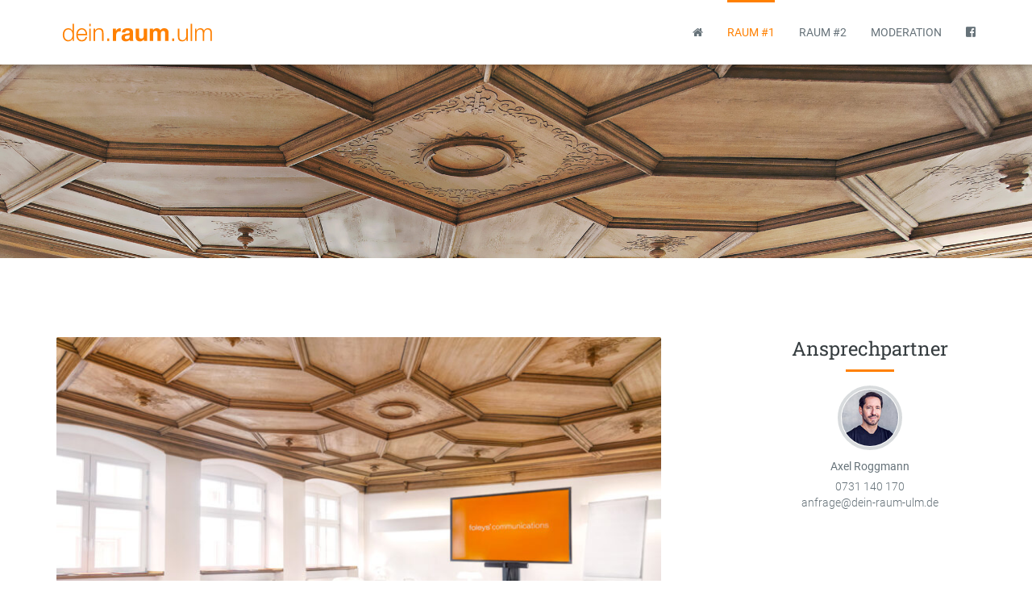

--- FILE ---
content_type: text/html; charset=UTF-8
request_url: https://www.dein-raum-ulm.de/tagungsraeume/tagungsraum-1/
body_size: 25749
content:
<!DOCTYPE html>
<html lang="de">
<head>
<meta charset="UTF-8" />
<meta name="apple-mobile-web-app-capable" content="yes">
<link rel="profile" href="http://gmpg.org/xfn/11" />
<link rel="pingback" href="https://www.dein-raum-ulm.de/xmlrpc.php" />
<link rel="icon" href="https://www.dein-raum-ulm.de/wp-content/uploads/2021/07/cropped-krone-trans-32x32.png" sizes="32x32" />
<link rel="icon" href="https://www.dein-raum-ulm.de/wp-content/uploads/2021/07/cropped-krone-trans-192x192.png" sizes="192x192" />
<link rel="apple-touch-icon" href="https://www.dein-raum-ulm.de/wp-content/uploads/2021/07/cropped-krone-trans-180x180.png" />
<meta name="msapplication-TileImage" content="https://www.dein-raum-ulm.de/wp-content/uploads/2021/07/cropped-krone-trans-270x270.png" />
<meta name='robots' content='index, follow, max-image-preview:large, max-snippet:-1, max-video-preview:-1' />
<meta name="viewport" content="width=device-width, initial-scale=1, maximum-scale=1, user-scalable=0">
	<!-- This site is optimized with the Yoast SEO plugin v18.0 - https://yoast.com/wordpress/plugins/seo/ -->
	<title>Besonderen Tagungsraum zentral in Ulm mieten | dein.raum.ulm</title>
	<meta name="description" content="Konferenz-, Schulungs- und Tagungsraum mit hochmoderner Ausstattung sowie historischem Ambiente. Mieten Sie unseren Seminarraum #1." />
	<link rel="canonical" href="https://www.dein-raum-ulm.de/tagungsraeume/tagungsraum-1/" />
	<meta property="og:locale" content="de_DE" />
	<meta property="og:type" content="article" />
	<meta property="og:title" content="Besonderen Tagungsraum zentral in Ulm mieten | dein.raum.ulm" />
	<meta property="og:description" content="Konferenz-, Schulungs- und Tagungsraum mit hochmoderner Ausstattung sowie historischem Ambiente. Mieten Sie unseren Seminarraum #1." />
	<meta property="og:url" content="https://www.dein-raum-ulm.de/tagungsraeume/tagungsraum-1/" />
	<meta property="og:site_name" content="Tagungsräume und Konferenzräume in Ulm" />
	<meta property="article:modified_time" content="2025-12-16T16:38:49+00:00" />
	<meta property="og:image" content="https://www.dein-raum-ulm.de/wp-content/uploads/2016/10/Raum1-1024px.jpg" />
	<meta property="og:image:width" content="1024" />
	<meta property="og:image:height" content="683" />
	<meta property="og:image:type" content="image/jpeg" />
	<meta name="twitter:card" content="summary" />
	<meta name="twitter:label1" content="Geschätzte Lesezeit" />
	<meta name="twitter:data1" content="2 Minuten" />
	<script type="application/ld+json" class="yoast-schema-graph">{"@context":"https://schema.org","@graph":[{"@type":"Organization","@id":"https://www.dein-raum-ulm.de/#organization","name":"dein.raum.ulm","url":"https://www.dein-raum-ulm.de/","sameAs":[],"logo":{"@type":"ImageObject","@id":"https://www.dein-raum-ulm.de/#logo","inLanguage":"de","url":"https://www.dein-raum-ulm.de/wp-content/uploads/2016/11/logo_dein.raum_.ulm_.svg","contentUrl":"https://www.dein-raum-ulm.de/wp-content/uploads/2016/11/logo_dein.raum_.ulm_.svg","caption":"dein.raum.ulm"},"image":{"@id":"https://www.dein-raum-ulm.de/#logo"}},{"@type":"WebSite","@id":"https://www.dein-raum-ulm.de/#website","url":"https://www.dein-raum-ulm.de/","name":"Tagungsräume und Konferenzräume in Ulm","description":"Ein kleiner und ein großer Tagungs- und Konferenzraum in einzigartiger Mischung aus kreativem Agentur-Ambiente und Historischem inmitten der Ulmer Altstadt.","publisher":{"@id":"https://www.dein-raum-ulm.de/#organization"},"potentialAction":[{"@type":"SearchAction","target":{"@type":"EntryPoint","urlTemplate":"https://www.dein-raum-ulm.de/?s={search_term_string}"},"query-input":"required name=search_term_string"}],"inLanguage":"de"},{"@type":"ImageObject","@id":"https://www.dein-raum-ulm.de/tagungsraeume/tagungsraum-1/#primaryimage","inLanguage":"de","url":"https://www.dein-raum-ulm.de/wp-content/uploads/2016/10/Raum1-1024px.jpg","contentUrl":"https://www.dein-raum-ulm.de/wp-content/uploads/2016/10/Raum1-1024px.jpg","width":1024,"height":683,"caption":"Tagungsraum1-Ulm"},{"@type":"WebPage","@id":"https://www.dein-raum-ulm.de/tagungsraeume/tagungsraum-1/#webpage","url":"https://www.dein-raum-ulm.de/tagungsraeume/tagungsraum-1/","name":"Besonderen Tagungsraum zentral in Ulm mieten | dein.raum.ulm","isPartOf":{"@id":"https://www.dein-raum-ulm.de/#website"},"primaryImageOfPage":{"@id":"https://www.dein-raum-ulm.de/tagungsraeume/tagungsraum-1/#primaryimage"},"datePublished":"2016-10-27T12:51:56+00:00","dateModified":"2025-12-16T16:38:49+00:00","description":"Konferenz-, Schulungs- und Tagungsraum mit hochmoderner Ausstattung sowie historischem Ambiente. Mieten Sie unseren Seminarraum #1.","breadcrumb":{"@id":"https://www.dein-raum-ulm.de/tagungsraeume/tagungsraum-1/#breadcrumb"},"inLanguage":"de","potentialAction":[{"@type":"ReadAction","target":["https://www.dein-raum-ulm.de/tagungsraeume/tagungsraum-1/"]}]},{"@type":"BreadcrumbList","@id":"https://www.dein-raum-ulm.de/tagungsraeume/tagungsraum-1/#breadcrumb","itemListElement":[{"@type":"ListItem","position":1,"name":"Startseite","item":"https://www.dein-raum-ulm.de/"},{"@type":"ListItem","position":2,"name":"Rooms","item":"https://www.dein-raum-ulm.de/tagungsraeume/"},{"@type":"ListItem","position":3,"name":"RAUM #1"}]}]}</script>
	<!-- / Yoast SEO plugin. -->


                <script id="omgf-pro-remove-async-google-fonts" type="text/javascript" src="[data-uri]"></script>
<link rel='dns-prefetch' href='//maps.googleapis.com' />

<link rel='dns-prefetch' href='//s.w.org' />

<link rel="alternate" type="application/rss+xml" title="Tagungsräume und Konferenzräume in Ulm &raquo; Feed" href="https://www.dein-raum-ulm.de/feed/" />
<link rel="alternate" type="application/rss+xml" title="Tagungsräume und Konferenzräume in Ulm &raquo; Kommentar-Feed" href="https://www.dein-raum-ulm.de/comments/feed/" />
<meta property="og:title" content="Besonderen Tagungsraum zentral in Ulm mieten | dein.raum.ulmTagungsräume und Konferenzräume in Ulm" /><meta property="og:type" content="article" /><meta property="og:image" content="https://www.dein-raum-ulm.de/wp-content/uploads/2016/10/Raum1-1024px.jpg" /><meta property="og:url" content="https://www.dein-raum-ulm.de/tagungsraeume/tagungsraum-1/" /><meta name="generator" content="Leisure Child 1">		<script type="text/javascript">
			window._wpemojiSettings = {"baseUrl":"https:\/\/s.w.org\/images\/core\/emoji\/13.0.1\/72x72\/","ext":".png","svgUrl":"https:\/\/s.w.org\/images\/core\/emoji\/13.0.1\/svg\/","svgExt":".svg","source":{"concatemoji":"https:\/\/www.dein-raum-ulm.de\/wp-includes\/js\/wp-emoji-release.min.js?ver=5.7.14"}};
			!function(e,a,t){var n,r,o,i=a.createElement("canvas"),p=i.getContext&&i.getContext("2d");function s(e,t){var a=String.fromCharCode;p.clearRect(0,0,i.width,i.height),p.fillText(a.apply(this,e),0,0);e=i.toDataURL();return p.clearRect(0,0,i.width,i.height),p.fillText(a.apply(this,t),0,0),e===i.toDataURL()}function c(e){var t=a.createElement("script");t.src=e,t.defer=t.type="text/javascript",a.getElementsByTagName("head")[0].appendChild(t)}for(o=Array("flag","emoji"),t.supports={everything:!0,everythingExceptFlag:!0},r=0;r<o.length;r++)t.supports[o[r]]=function(e){if(!p||!p.fillText)return!1;switch(p.textBaseline="top",p.font="600 32px Arial",e){case"flag":return s([127987,65039,8205,9895,65039],[127987,65039,8203,9895,65039])?!1:!s([55356,56826,55356,56819],[55356,56826,8203,55356,56819])&&!s([55356,57332,56128,56423,56128,56418,56128,56421,56128,56430,56128,56423,56128,56447],[55356,57332,8203,56128,56423,8203,56128,56418,8203,56128,56421,8203,56128,56430,8203,56128,56423,8203,56128,56447]);case"emoji":return!s([55357,56424,8205,55356,57212],[55357,56424,8203,55356,57212])}return!1}(o[r]),t.supports.everything=t.supports.everything&&t.supports[o[r]],"flag"!==o[r]&&(t.supports.everythingExceptFlag=t.supports.everythingExceptFlag&&t.supports[o[r]]);t.supports.everythingExceptFlag=t.supports.everythingExceptFlag&&!t.supports.flag,t.DOMReady=!1,t.readyCallback=function(){t.DOMReady=!0},t.supports.everything||(n=function(){t.readyCallback()},a.addEventListener?(a.addEventListener("DOMContentLoaded",n,!1),e.addEventListener("load",n,!1)):(e.attachEvent("onload",n),a.attachEvent("onreadystatechange",function(){"complete"===a.readyState&&t.readyCallback()})),(n=t.source||{}).concatemoji?c(n.concatemoji):n.wpemoji&&n.twemoji&&(c(n.twemoji),c(n.wpemoji)))}(window,document,window._wpemojiSettings);
		</script>
		<style type="text/css">
img.wp-smiley,
img.emoji {
	display: inline !important;
	border: none !important;
	box-shadow: none !important;
	height: 1em !important;
	width: 1em !important;
	margin: 0 .07em !important;
	vertical-align: -0.1em !important;
	background: none !important;
	padding: 0 !important;
}
</style>
	<link rel='stylesheet' id='wp-block-library-css'  href='https://www.dein-raum-ulm.de/wp-includes/css/dist/block-library/style.min.css?ver=5.7.14' type='text/css' media='all' />
<link rel='stylesheet' id='wp-block-library-theme-css'  href='https://www.dein-raum-ulm.de/wp-includes/css/dist/block-library/theme.min.css?ver=5.7.14' type='text/css' media='all' />
<link data-minify="1" rel='stylesheet' id='contact-form-7-css'  href='https://www.dein-raum-ulm.de/wp-content/cache/min/1/wp-content/plugins/contact-form-7/includes/css/styles.css?ver=1765811641' type='text/css' media='all' />
<link data-minify="1" rel='stylesheet' id='xtender-style-css'  href='https://www.dein-raum-ulm.de/wp-content/cache/min/1/wp-content/uploads/omgf/plugins/xtender/assets/front/css/xtender.css?ver=1765811641' type='text/css' media='all' />
<link data-minify="1" rel='stylesheet' id='bootstrap-css'  href='https://www.dein-raum-ulm.de/wp-content/cache/min/1/wp-content/uploads/omgf/themes/leisure/css/bootstrap.min.css?ver=1765811641' type='text/css' media='all' />
<link data-minify="1" rel='stylesheet' id='fontawesome-css'  href='https://www.dein-raum-ulm.de/wp-content/cache/min/1/wp-content/uploads/omgf/themes/leisure/css/font-awesome.min.css?ver=1765811641' type='text/css' media='all' />
<link rel='stylesheet' id='owl-carousel-css'  href='https://www.dein-raum-ulm.de/wp-content/plugins/xtender/assets/vendor/owl-carousel/owl.carousel.min.css?ver=1870014121' type='text/css' media='all' />
<link data-minify="1" rel='stylesheet' id='formstone-wallpaper-css'  href='https://www.dein-raum-ulm.de/wp-content/cache/min/1/wp-content/themes/leisure/css/background.css?ver=1765811641' type='text/css' media='all' />
<link data-minify="1" rel='stylesheet' id='formstone-boxer-css'  href='https://www.dein-raum-ulm.de/wp-content/cache/min/1/wp-content/themes/leisure/css/formstone/lightbox.css?ver=1765811641' type='text/css' media='all' />
<link data-minify="1" rel='stylesheet' id='leisure-style-css'  href='https://www.dein-raum-ulm.de/wp-content/cache/min/1/wp-content/uploads/omgf/themes/leisure-child/style.css?ver=1765811641' type='text/css' media='all' />
<style id='leisure-style-inline-css' type='text/css'>
 body,p,li,#footer{font-family:'Roboto';font-weight:300;text-transform:none;font-size:1.4rem}h1,.h1,.page-title,.pricing-row h3{font-family:'Roboto Slab';font-weight:normal;font-style:normal;text-transform:none;font-size:3rem}h2,.h2,#logo{font-family:'Roboto Slab';font-weight:normal;font-style:normal;text-transform:none;font-size:3rem}h3,.h3{font-family:'Roboto Slab';font-weight:normal;font-style:normal;text-transform:none;font-size:2.4rem}h4,.h4,.panel-title,.nav-tabs > li > a{font-family:'Domine';font-weight:normal;font-style:normal;text-transform:none;font-size:1.8rem}h5,.h5{font-family:'Domine';font-weight:normal;font-style:normal;text-transform:none;font-size:1.6rem}h6 .h6{font-family:'Domine';font-weight:normal;font-style:normal;text-transform:none;font-size:1.4rem}blockquote,blockquote p,.pullquote{font-family:'Domine';font-weight:normal;font-style:normal;text-transform:none;font-size:1.8rem}blockquote cite{font-size:1.4rem}#main-nav ul.menu > .menu-item > a,#main-nav div.menu > ul > li[class*=page-item] > a{font-family:'Roboto';font-weight:normal;font-style:normal;text-transform:uppercase;font-size:1.4rem}#secondary-nav .menu-item > a,#secondary-nav .menu-item .nav_desc{font-family:'Roboto';font-weight:normal;font-style:normal;text-transform:uppercase;font-size:1.4rem}#footer .widget-title,.services-carousel p,.meta,.isotope p{font-size:1.4rem}.absolute-header,.absolute-header span,.absolute-header em{font-family:'Roboto';font-weight:normal;font-style:normal;text-transform:uppercase;font-size:1.2rem}.dropcap{font-family:'Domine'}#footer,#footer p,#footer li{font-size:1.2rem}.input-sm,.btn-sm{font-size:1.2rem}.input-lg,.btn-lg{font-size:1.6rem}.ninja-forms-form .ninja-forms-all-fields-wrap .field-wrap{font-size:1.4rem}input[type=text],input[type=search],input[type=password],input[type=email],input[type=number],input[type=url],input[type=date],input[type=tel],select,textarea,.form-control,input[type=submit],input[type=submit]:hover,input[type=button],input[type=button]:hover,.btn{font-family:'Roboto';font-size:1.4rem}button.vc_general{font-family:'Roboto'}
 html,body{background-color:rgba(255,255,255,1)}#footer{background-color:rgba(240,241,242,1)}#header{background-color:rgba(0,0,0,0.15)}#site{background-color:rgba(255,255,255,1);background-image:url( );background-repeat:;background-position:;background-attachment:}::selection{background:rgba(255,128,0,0.9)}::-moz-selection{background:rgba(255,128,0,0.9)}input[type=submit],input[type=submit]:hover,input[type=button],input[type=button]:hover{background-color:rgba(255,128,0,1)}select,.chosen-single{background-image:url([data-uri]) !important}.widget_search .search-field,input[type=text]#s,.chosen-search > input[type=text],#bbp_search{background-image:url([data-uri])}
 html,body{color:rgba(102,114,121,1)}table th{color:rgba(54,61,64,1)}#site{color:rgba(102,114,121,1)}a{color:rgba(54,61,64,1)}a:hover,.btn:hover{color:rgba(102,114,121,1)}::selection{color:rgba(0,0,0,1)}::-moz-selection{color:rgba(0,0,0,1)}input[type=submit],input[type=submit]:not(.btn-link):hover,input[type=button],input[type=button]:not(.btn-link):hover{border-color:rgba(255,128,0,1);color:rgba(0,0,0,1)}input[type=text],input[type=search],input[type=password],input[type=email],input[type=number],input[type=url],input[type=date],input[type=tel],select,textarea,.form-control{border-color:rgba(102,114,121,0.25);background-color:rgba(255,255,255,1);color:rgba(102,114,121,1)}input[type=text]:focus,input[type=search]:focus,input[type=password]:focus,input[type=email]:focus,input[type=number]:focus,input[type=url]:focus,input[type=date]:focus,input[type=tel]:focus,select:focus,textarea:focus{border-color:rgba(102,114,121,0.65)}code{color:rgba(255,128,0,1)}kbd{color:rgba(255,255,255,1)}pre{color:rgba(102,114,121,1);border-color:rgba(102,114,121,0.25)}.modal-backdrop{background:rgba(255,255,255,100)}.form-group[data-required]::before,div[data-required]::before{color:rgba(255,128,0,1)}.widget_archive li,.widget_pages li,.widget_categories li,.sidebar-widget li{border-color:rgba(102,114,121,0.25)}.owl-theme .owl-controls .owl-nav [class*=owl-]:hover{color:rgba(255,128,0,1)}.owl-theme .owl-controls .owl-nav [class*=owl-]{color:rgba(54,61,64,1)}.owl-theme .owl-dots .owl-dot.active span,.owl-theme .owl-dots .owl-dot:hover span,.owl-theme .owl-controls .owl-nav .owl-next:after,.owl-theme .owl-controls .owl-nav .owl-prev:before,.owl-theme .owl-dots.active .owl-dot span{color:rgba(255,128,0,1)}.owl-theme .owl-dots .owl-dot.active span,.owl-theme .owl-dots .owl-dot:hover span{border-color:rgba(255,128,0,1)}.owl-theme .owl-dots .owl-dot span{border-color:rgba(102,114,121,0.25)}#content .vc_toggle_title.vc_toggle_title h4{color:rgba(54,61,64,1)}#content .vc_toggle.vc_toggle .wpb_toggle_title_active h4{color:rgba(255,128,0,1)}.services-carousel .item-content{border-color:rgba(102,114,121,0.1)}#goog-wm-qt{border-color:rgba(102,114,121,0.25);color:rgba(102,114,121,1)}#goog-wm-sb{border-color:rgba(255,128,0,1);color:rgba(0,0,0,1)}.fa-boxed{color:rgba(255,255,255,1)}.meta .fa{color:rgba(255,128,0,1)}.about-author{background-color:rgba(102,114,121,0.05)}.pullquote.pull-left{border-right:3px solid rgba(102,114,121,0.25)}.pullquote.pull-right{border-left:3px solid rgba(102,114,121,0.25)}.isotope .item-content{background-color:rgba(102,114,121,0.05);border-color:rgba(102,114,121,0.1)}.pagination .nav-links .page-numbers{background-color:rgba(102,114,121,0.1);color:rgba(102,114,121,1)}.pagination .nav-links .page-numbers:hover{background-color:rgba(255,255,255,1);color:rgba(102,114,121,1)}.pagination .nav-links .current,.pagination .nav-links .current:hover,.pagination .nav-links .current:focus{background-color:rgba(255,128,0,1);border-color:rgba(255,128,0,1);color:rgba(255,255,255,1)}.post-navigation{border-top:1px solid rgba(102,114,121,0.1);border-bottom:1px solid rgba(102,114,121,0.1)}.post-navigation .nav-previous{border-right:1px solid rgba(102,114,121,0.1)}.post-navigation .nav-previous::before,.post-navigation .nav-next::after{color:rgba(255,128,0,1)}code{background-color:rgba(255,128,0,0.1)}kbd{background-color:rgba(102,114,121,1)}pre{background-color:rgba(102,114,121,0.1)}#content .vc_toggle.vc_toggle h4{background-color:rgba(102,114,121,0.1)}.services-carousel .item:hover .item-content,.pricing-table .content-column,.vc_toggle_content{background-color:rgba(102,114,121,0.1)}.owl-theme .owl-dots .owl-dot.active span,.owl-theme .owl-dots .owl-dot:hover span{background:rgba(255,128,0,1)}.list-services a:hover{background-color:rgba(102,114,121,0.05)}#goog-wm-sb{background-color:rgba(255,128,0,1)}.fa-boxed{background-color:rgba(54,61,64,0.85)}.hi-boxed{background-color:rgba(102,114,121,0.05)}h1,.h1,.color-h1{color:rgba(54,61,64,1)}h2,.h2,.color-h2{color:rgba(54,61,64,1)}h3,.h3,.color-h3{color:rgba(54,61,64,1)}h4,.h4{color:rgba(54,61,64,1)}h5,.h5{color:rgba(192,57,43,1)}h6,.h6{color:rgba(54,61,64,1)}blockquote p,.pullquote,.sidebar-widget h5{color:rgba(102,114,121,1)}.dropcap{color:rgba(255,128,0,1)}h5:not(.widget-title),blockquote{color:rgba(255,128,0,1)}#content h1[style*='center']::after,#content h2[style*='center']::after,#content h3[style*='center']::after,#content h4[style*='center']::after,#content h5[style*='center']::after,#content h6[style*='center']::after,#content h1.text-center::after,#content h2.text-center::after,#content h3.text-center::after,#content h4.text-center::after,#content h5.text-center::after,#content h6.text-center::after{border-bottom-color:rgba(255,128,0,1)}.header-row{background-color:rgba(0,0,0,0.15);color:rgba(255,255,255,0.75)}.absolute-header a{color:rgba(255,255,255,0.75)}#main-nav{background-color:rgba(255,255,255,1);color:rgba(102,114,121,1)}#search-form{background-color:rgba(255,255,255,0.95)}#search-form .search-field,#search-form .close-search,#search-form-inline .search-field,#custom-search-form{color:rgba(54,61,64,1)}#search-form .search-field{background-color:rgba(255,255,255,1);color:rgba(102,114,121,1)}#search-form-inline{border-top:1px solid rgba(102,114,121,0.1)}#main-nav .sub-menu,#main-nav .children{background-color:rgba(255,255,255,0.975);color:rgba(255,128,0,1);border-color:rgba(255,128,0,1)}#main-nav .menu > .menu-item > a,#main-nav .sub-menu .menu-item > a,#main-nav .menu > .page_item > a,#main-nav .children .page_item > a{color:rgba(54,61,64,1)}#main-nav .menu > .menu-item:hover:not(.current-menu-item):not(.current-menu-ancestor):not(.current_page_parent):not(.current_page_item) > a{color:rgba(54,61,64,0.5)}#main-nav .sub-menu .menu-item:hover > a,#main-nav .children .page_item:hover > a{color:rgba(54,61,64,1);background:rgba(54,61,64,0.1)}#main-nav .menu > .current-menu-item > a,#main-nav .menu > .current-menu-ancestor > a,#main-nav .menu > .current_page_parent > a,#main-nav div.menu > ul > .current_page_item > a,#main-nav div.menu > ul > .current_page_parent > a,#main-nav div.menu > ul > .current_page_ancestor > a{color:rgba(255,128,0,1)}@media (max-width:767px){#main-nav ul.menu,#main-nav div.menu > ul{background-color:rgba(255,255,255,1)}#main-nav ul.menu > .menu-item > a,#main-nav .sub-menu .menu-item > a,#main-nav .sub-menu > .menu-item > a::before,#main-nav .sub-menu .sub-menu > .menu-item > a::before,#main-nav div.menu > ul > .page_item > a{border-color:rgba(54,61,64,0.1)}}#secondary-nav .sub-menu{background-color:rgba(102,114,121,1)}#secondary-nav .menu > .menu-item > a{color:rgba(255,255,255,1);border-color:rgba(255,255,255,0.25)}#secondary-nav .menu > .menu-item:hover > a{color:rgba(255,255,255,0.65)}@media (max-width:767px){#secondary-nav .menu{background:rgba(255,255,255,1)}#secondary-nav .menu > .menu-item{border-color:rgba(102,114,121,0.25)}#secondary-nav .menu > .menu-item > a,#secondary-nav .menu > .menu-item > a em{color:rgba(54,61,64,1) !important}}.sticky-wrapper #main-nav.stuck{background-color:rgba(255,255,255,0.97)}nav#main-nav,nav#secondary-nav{border-color:rgba(255,255,255,0.25)}#footer,#footer abbr{color:rgba(102,114,121,1)}#footer a{color:rgba(102,114,121,1)}#footer a:hover{color:rgba(102,114,121,0.5)}#footer .widget-title{color:rgba(54,61,64,1)}#main-footer + #absolute-footer .widget{border-top:1px solid rgba(54,61,64,0.1)}.color-primary{color:rgba(255,128,0,1)}.color-bg{color:rgba(255,255,255,1)}.color-text{color:rgba(102,114,121,1)}.form-control{border-color:rgba(102,114,121,0.25);color:rgba(102,114,121,1)}.form-control:focus{border-color:rgba(102,114,121,0.65)}.btn.btn-default{color:rgba(54,61,64,1);border-color:rgba(54,61,64,0.1);background-color:rgba(54,61,64,0.1)}.btn.btn-default:hover{color:rgba(54,61,64,1);border-color:rgba(54,61,64,0.25);background-color:rgba(54,61,64,0.15)}.btn.btn-link{color:rgba(54,61,64,1)}.btn.btn-link::before{color:rgba(255,128,0,1)}.btn.btn-link:hover{color:rgba(102,114,121,1)}.btn.btn-link:hover::before{color:rgb(235,108,0)}.btn.btn-primary{background-color:rgba(255,128,0,1);border-color:rgba(255,128,0,1);color:rgba(0,0,0,1)}.btn.btn-primary:hover{background-color:rgb(235,108,0);border-color:rgb(235,108,0);color:rgba(0,0,0,1)}.list-bullet li::before,.list-square li::before,.list-center li::before,.list-center li::after{color:rgba(255,128,0,1)}.list-center li::before,.list-center li::after{color:rgba(255,128,0,1)}.list-pointer li::before{border-color:transparent transparent transparent rgba(255,128,0,1)}.list-services li,.panel.panel-default,.list-underline{border-color:rgba(102,114,121,0.25)}.nav-tabs{border-color:rgba(255,128,0,1)}.nav-tabs>li.active>a,.nav-tabs>li.active>a:hover,.nav-tabs>li.active>a:focus{background-color:rgba(255,128,0,1);border-color:rgba(255,128,0,1);color:rgba(0,0,0,1)}.nav>li>a:hover,.nav>li>a:focus{background-color:rgba(102,114,121,0.1)}.panel-default > .panel-heading .accordion-toggle.collapsed{background-color:rgba(102,114,121,0.1)}.panel-default > .panel-heading .accordion-toggle{color:rgba(255,128,0,1)}.modal{background:rgba(255,255,255,0.975)}.modal .close{color:rgba(54,61,64,1)}.modal .close:hover{color:rgba(255,128,0,1)}.table>thead>tr>th,.table>tbody>tr>th,.table>tfoot>tr>th,.table>thead>tr>td,.table>tbody>tr>td,.table>tfoot>tr>td{border-top-color:rgba(102,114,121,0.1)}.table-hover>tbody>tr:hover>td,.table-hover>tbody>tr:hover>th,.table-striped>tbody>tr:nth-child(odd)>td,.table-striped>tbody>tr:nth-child(odd)>th{background-color:rgba(102,114,121,0.05)}.table>thead>tr>th{border-bottom-color:rgba(255,128,0,1)}.well{background-color:rgba(102,114,121,0.05);border-color:rgba(102,114,121,0.1)}.entry{border-color:rgba(102,114,121,0.25)}.entry-meta,.entry-meta a,.entry h1 > small,.entry h2 > small,.entry h3 > small,.entry.quote blockquote > small{color:rgba(255,128,0,1)}.entry.format-quote{background-color:rgba(102,114,121,0.1)}#wp-calendar thead th,#wp-calendar tbody td{border-color:rgba(102,114,121,0.1)}#wp-calendar thead th{background-color:rgba(102,114,121,0.05)}#wp-calendar caption{background-color:rgba(255,128,0,1);border-color:rgba(255,128,0,1);color:rgba(255,255,255,1)}.entry.sticky,.wp-caption-text{color:rgba(102,114,121,1);background:rgba(102,114,121,0.1)}.comment-reply-link::before,#comments .bypostauthor h2{color:rgba(255,128,0,1)}#comments .child-comments{border-left:1px solid rgba(102,114,121,0.25)}#comments h2{border-bottom:1px solid rgba(102,114,121,0.25)}#map-description .col-lg-4 > div{background-color:rgba(255,255,255,1);color:rgba(102,114,121,1)}.white-box{background-color:rgba(255,255,255,0.85)}.person-mini img,.person-large img{border-color:rgba(102,114,121,0.25)}.amenities.full{border-bottom-color:rgba(102,114,121,0.15)}.amenities.full .col-xs-6{border-right-color:rgba(102,114,121,0.15)}.amenities.full .col-xs-6::after{border-top-color:rgba(102,114,121,0.15)}.fs-lightbox-overlay,.fs-lightbox,.fs-lightbox-meta{background:rgba(255,255,255,1);color:rgba(102,114,121,1)}.isotope-filter .selected a{color:rgba(255,128,0,1)}.stars-rating input + span::after{color:rgba(102,114,121,0.55)}.stars-rating label[class^='stars-']:hover{background-color:rgba(102,114,121,0.05)}.stars-rating input:checked + span::after{color:rgba(255,128,0,1)}.stars-rating{border-bottom-color:rgba(102,114,121,0.1)}.stars-rating::after{color:rgba(255,128,0,1)}.review-content{border-top-color:rgba(102,114,121,0.1)}.room-listing-row{border-bottom-color:rgba(102,114,121,0.1)}.overlay-primary-50 .overlay{background-color:rgba(255,128,0,0.5)}.overlay-primary-60 .overlay{background-color:rgba(255,128,0,0.6)}.overlay-primary-70 .overlay{background-color:rgba(255,128,0,0.7)}.overlay-primary-80 .overlay{background-color:rgba(255,128,0,0.8)}.overlay-primary-90 .overlay{background-color:rgba(255,128,0,0.9)}.overlay-bg-50 .overlay{background-color:rgba(255,255,255,0.5)}.overlay-bg-60 .overlay{background-color:rgba(255,255,255,0.6)}.overlay-bg-70 .overlay{background-color:rgba(255,255,255,0.7)}.overlay-bg-80 .overlay{background-color:rgba(255,255,255,0.8)}.overlay-bg-90 .overlay{background-color:rgba(255,255,255,0.9)}.overlay-text-50 .overlay{background-color:rgba(255,255,255,0.5)}.overlay-text-60 .overlay{background-color:rgba(255,255,255,0.6)}.overlay-text-70 .overlay{background-color:rgba(255,255,255,0.7)}.overlay-text-80 .overlay{background-color:rgba(255,255,255,0.8)}.overlay-text-90 .overlay{background-color:rgba(255,255,255,0.9)}
 #main-nav ul.menu > .menu-item > a,#main-nav div.menu > ul > .page_item > a,#logo{height:80px;line-height:80px}#main-nav ul.menu > .current-menu-item > a,#main-nav ul.menu > .current-menu-ancestor > a,#main-nav ul.menu > .current_page_parent > a,#main-nav div.menu > ul > .current_page_item > a,#main-nav div.menu > ul > .current_page_parent > a,#main-nav div.menu > ul > .current_page_ancestor > a{height:80px;line-height:74px}.sticky-wrapper #main-nav.stuck ul.menu > .menu-item > a,.sticky-wrapper #main-nav.stuck div.menu > ul > .page_item > a{height:60px;line-height:60px}.sticky-wrapper #main-nav.stuck ul.menu > .current-menu-item > a,.sticky-wrapper #main-nav.stuck ul.menu > .current-menu-ancestor > a,.sticky-wrapper #main-nav.stuck ul.menu > .current_page_parent > a,.sticky-wrapper #main-nav.stuck div.menu > ul > .current_page_item > a,.sticky-wrapper #main-nav.stuck div.menu > ul > .current_page_parent > a,.sticky-wrapper #main-nav.stuck div.menu > ul > .current_page_ancestor > a{height:60px;line-height:54px}#search-form .search-field{height:80px}#search-form .close-search{line-height:80px}.sticky-wrapper #main-nav.stuck #search-form .search-field{height:60px}.stuck #search-form .close-search{line-height:60px}.stuck #logo{height:60px;line-height:60px}#main-nav ul.menu,#main-nav div.menu > ul{float:right;margin-left:0}.sticky-wrapper{min-height:80px !important}
 #header#header{background-image:url( https://www.dein-raum-ulm.de/wp-content/uploads/2016/10/Raum-1-Header-01.jpg );background-size:cover;background-position:center top}#header{min-height:320px !important}#page-heading .page-title{color:rgba(255,255,255,1);text-shadow:none}#page-heading .page-title,#page-heading .page-title small{text-align:left}
h1.smallhtwo{font-size:3rem !important;font-weight:normal !important}span.wpcf7-list-item{margin:0 !important}.icon-restaurants{margin-right:14px}@media (min-width:768px) and (max-width:991px){}@media (max-width:767px){.extrainfolocblock{margin-bottom:16px;padding:15px 30px}.icon-small-home{margin-right:16px !important}}
</style>
<link data-minify="1" rel='stylesheet' id='hotel-icons-css'  href='https://www.dein-raum-ulm.de/wp-content/cache/min/1/wp-content/uploads/omgf/plugins/xtender/assets/front/css/hotel-icons.css?ver=1765811641' type='text/css' media='all' />
<link rel='stylesheet' id='wpforms-modern-full-css'  href='https://www.dein-raum-ulm.de/wp-content/plugins/wpforms/assets/css/frontend/modern/wpforms-full.min.css?ver=1.9.8.7' type='text/css' media='all' />
<style id='wpforms-modern-full-inline-css' type='text/css'>
:root {
				--wpforms-field-border-radius: 3px;
--wpforms-field-border-style: solid;
--wpforms-field-border-size: 1px;
--wpforms-field-background-color: #ffffff;
--wpforms-field-border-color: rgba( 0, 0, 0, 0.25 );
--wpforms-field-border-color-spare: rgba( 0, 0, 0, 0.25 );
--wpforms-field-text-color: rgba( 0, 0, 0, 0.7 );
--wpforms-field-menu-color: #ffffff;
--wpforms-label-color: rgba( 0, 0, 0, 0.85 );
--wpforms-label-sublabel-color: rgba( 0, 0, 0, 0.55 );
--wpforms-label-error-color: #d63637;
--wpforms-button-border-radius: 3px;
--wpforms-button-border-style: none;
--wpforms-button-border-size: 1px;
--wpforms-button-background-color: #066aab;
--wpforms-button-border-color: #066aab;
--wpforms-button-text-color: #ffffff;
--wpforms-page-break-color: #066aab;
--wpforms-background-image: none;
--wpforms-background-position: center center;
--wpforms-background-repeat: no-repeat;
--wpforms-background-size: cover;
--wpforms-background-width: 100px;
--wpforms-background-height: 100px;
--wpforms-background-color: rgba( 0, 0, 0, 0 );
--wpforms-background-url: none;
--wpforms-container-padding: 0px;
--wpforms-container-border-style: none;
--wpforms-container-border-width: 1px;
--wpforms-container-border-color: #000000;
--wpforms-container-border-radius: 3px;
--wpforms-field-size-input-height: 43px;
--wpforms-field-size-input-spacing: 15px;
--wpforms-field-size-font-size: 16px;
--wpforms-field-size-line-height: 19px;
--wpforms-field-size-padding-h: 14px;
--wpforms-field-size-checkbox-size: 16px;
--wpforms-field-size-sublabel-spacing: 5px;
--wpforms-field-size-icon-size: 1;
--wpforms-label-size-font-size: 16px;
--wpforms-label-size-line-height: 19px;
--wpforms-label-size-sublabel-font-size: 14px;
--wpforms-label-size-sublabel-line-height: 17px;
--wpforms-button-size-font-size: 17px;
--wpforms-button-size-height: 41px;
--wpforms-button-size-padding-h: 15px;
--wpforms-button-size-margin-top: 10px;
--wpforms-container-shadow-size-box-shadow: none;
			}
</style>
<link rel='stylesheet' id='wpforms-pro-modern-full-css'  href='https://www.dein-raum-ulm.de/wp-content/plugins/wpforms/assets/pro/css/frontend/modern/wpforms-full.min.css?ver=1.9.8.7' type='text/css' media='all' />
<link data-minify="1" rel='stylesheet' id='pattern-bolt-css'  href='https://www.dein-raum-ulm.de/wp-content/cache/min/1/wp-content/themes/leisure/css/patternbolt.css?ver=1765811641' type='text/css' media='all' />
<link data-minify="1" rel='stylesheet' id='curly-google-fonts-css'  href='https://www.dein-raum-ulm.de/wp-content/cache/min/1/wp-content/uploads/omgf/curly-google-fonts/curly-google-fonts.css?ver=1765811641' type='text/css' media='all' />
<link data-minify="1" rel='stylesheet' id='borlabs-cookie-css'  href='https://www.dein-raum-ulm.de/wp-content/cache/min/1/wp-content/cache/borlabs-cookie/borlabs-cookie_1_de.css?ver=1765811642' type='text/css' media='all' />
<link data-minify="1" rel='stylesheet' id='js_composer_front-css'  href='https://www.dein-raum-ulm.de/wp-content/cache/min/1/wp-content/uploads/omgf/plugins/js_composer/assets/css/js_composer.min.css?ver=1765811642' type='text/css' media='all' />
<script type='text/javascript' src='https://www.dein-raum-ulm.de/wp-content/plugins/svg-support/vendor/DOMPurify/DOMPurify.min.js?ver=1.0.1' id='bodhi-dompurify-library-js'></script>
<script type='text/javascript' src='https://www.dein-raum-ulm.de/wp-includes/js/jquery/jquery.min.js?ver=3.5.1' id='jquery-core-js'></script>
<script type='text/javascript' src='https://www.dein-raum-ulm.de/wp-includes/js/jquery/jquery-migrate.min.js?ver=3.3.2' id='jquery-migrate-js'></script>
<script type='text/javascript' src='https://www.dein-raum-ulm.de/wp-content/plugins/revslider/public/assets/js/rbtools.min.js?ver=6.5.18' async id='tp-tools-js'></script>
<script type='text/javascript' src='https://www.dein-raum-ulm.de/wp-content/plugins/revslider/public/assets/js/rs6.min.js?ver=6.5.20' async id='revmin-js'></script>
<script type='text/javascript' src='https://www.dein-raum-ulm.de/wp-content/plugins/svg-support/js/min/svgs-inline-min.js?ver=1.0.1' id='bodhi_svg_inline-js'></script>
<script type='text/javascript' id='bodhi_svg_inline-js-after'>
cssTarget="img.style-svg";ForceInlineSVGActive="false";frontSanitizationEnabled="on";
</script>
<script type='text/javascript' src='https://maps.googleapis.com/maps/api/js?key=AIzaSyBATufcVKNowvjfjitTZ9aB22ptkai7Iak&#038;v=3' id='google-maps-js-js'></script>
<script type='text/javascript' id='borlabs-cookie-prioritize-js-extra'>
/* <![CDATA[ */
var borlabsCookiePrioritized = {"domain":"www.dein-raum-ulm.de","path":"\/","version":"3","bots":"1","optInJS":{"statistics":{"google-analytics":"[base64]"}}};
/* ]]> */
</script>
<script type='text/javascript' src='https://www.dein-raum-ulm.de/wp-content/plugins/borlabs-cookie/assets/javascript/borlabs-cookie-prioritize.min.js?ver=2.2.56' id='borlabs-cookie-prioritize-js'></script>
<link rel="https://api.w.org/" href="https://www.dein-raum-ulm.de/wp-json/" /><link rel="EditURI" type="application/rsd+xml" title="RSD" href="https://www.dein-raum-ulm.de/xmlrpc.php?rsd" />
<link rel="wlwmanifest" type="application/wlwmanifest+xml" href="https://www.dein-raum-ulm.de/wp-includes/wlwmanifest.xml" /> 
<meta name="generator" content="WordPress 5.7.14" />
<link rel='shortlink' href='https://www.dein-raum-ulm.de/?p=85' />
<link rel="alternate" type="application/json+oembed" href="https://www.dein-raum-ulm.de/wp-json/oembed/1.0/embed?url=https%3A%2F%2Fwww.dein-raum-ulm.de%2Ftagungsraeume%2Ftagungsraum-1%2F" />
<link rel="alternate" type="text/xml+oembed" href="https://www.dein-raum-ulm.de/wp-json/oembed/1.0/embed?url=https%3A%2F%2Fwww.dein-raum-ulm.de%2Ftagungsraeume%2Ftagungsraum-1%2F&#038;format=xml" />
<style type="text/css">.recentcomments a{display:inline !important;padding:0 !important;margin:0 !important;}</style><meta name="generator" content="Powered by WPBakery Page Builder - drag and drop page builder for WordPress."/>
<meta name="generator" content="Powered by Slider Revolution 6.5.20 - responsive, Mobile-Friendly Slider Plugin for WordPress with comfortable drag and drop interface." />
<link rel="icon" href="https://www.dein-raum-ulm.de/wp-content/uploads/2021/07/cropped-krone-trans-32x32.png" sizes="32x32" />
<link rel="icon" href="https://www.dein-raum-ulm.de/wp-content/uploads/2021/07/cropped-krone-trans-192x192.png" sizes="192x192" />
<link rel="apple-touch-icon" href="https://www.dein-raum-ulm.de/wp-content/uploads/2021/07/cropped-krone-trans-180x180.png" />
<meta name="msapplication-TileImage" content="https://www.dein-raum-ulm.de/wp-content/uploads/2021/07/cropped-krone-trans-270x270.png" />
<script>function setREVStartSize(e){
			//window.requestAnimationFrame(function() {
				window.RSIW = window.RSIW===undefined ? window.innerWidth : window.RSIW;
				window.RSIH = window.RSIH===undefined ? window.innerHeight : window.RSIH;
				try {
					var pw = document.getElementById(e.c).parentNode.offsetWidth,
						newh;
					pw = pw===0 || isNaN(pw) ? window.RSIW : pw;
					e.tabw = e.tabw===undefined ? 0 : parseInt(e.tabw);
					e.thumbw = e.thumbw===undefined ? 0 : parseInt(e.thumbw);
					e.tabh = e.tabh===undefined ? 0 : parseInt(e.tabh);
					e.thumbh = e.thumbh===undefined ? 0 : parseInt(e.thumbh);
					e.tabhide = e.tabhide===undefined ? 0 : parseInt(e.tabhide);
					e.thumbhide = e.thumbhide===undefined ? 0 : parseInt(e.thumbhide);
					e.mh = e.mh===undefined || e.mh=="" || e.mh==="auto" ? 0 : parseInt(e.mh,0);
					if(e.layout==="fullscreen" || e.l==="fullscreen")
						newh = Math.max(e.mh,window.RSIH);
					else{
						e.gw = Array.isArray(e.gw) ? e.gw : [e.gw];
						for (var i in e.rl) if (e.gw[i]===undefined || e.gw[i]===0) e.gw[i] = e.gw[i-1];
						e.gh = e.el===undefined || e.el==="" || (Array.isArray(e.el) && e.el.length==0)? e.gh : e.el;
						e.gh = Array.isArray(e.gh) ? e.gh : [e.gh];
						for (var i in e.rl) if (e.gh[i]===undefined || e.gh[i]===0) e.gh[i] = e.gh[i-1];
											
						var nl = new Array(e.rl.length),
							ix = 0,
							sl;
						e.tabw = e.tabhide>=pw ? 0 : e.tabw;
						e.thumbw = e.thumbhide>=pw ? 0 : e.thumbw;
						e.tabh = e.tabhide>=pw ? 0 : e.tabh;
						e.thumbh = e.thumbhide>=pw ? 0 : e.thumbh;
						for (var i in e.rl) nl[i] = e.rl[i]<window.RSIW ? 0 : e.rl[i];
						sl = nl[0];
						for (var i in nl) if (sl>nl[i] && nl[i]>0) { sl = nl[i]; ix=i;}
						var m = pw>(e.gw[ix]+e.tabw+e.thumbw) ? 1 : (pw-(e.tabw+e.thumbw)) / (e.gw[ix]);
						newh =  (e.gh[ix] * m) + (e.tabh + e.thumbh);
					}
					var el = document.getElementById(e.c);
					if (el!==null && el) el.style.height = newh+"px";
					el = document.getElementById(e.c+"_wrapper");
					if (el!==null && el) {
						el.style.height = newh+"px";
						el.style.display = "block";
					}
				} catch(e){
					console.log("Failure at Presize of Slider:" + e)
				}
			//});
		  };</script>
		<style type="text/css" id="wp-custom-css">
			#text-12 h4.widget-title{text-align:center;}

h1.smallhtwo{font-size:3rem !important; font-weight:normal !important;}

span.wpcf7-list-item{margin:0 !important;}

#BorlabsCookieBox ._brlbs-btn-accept-all{color: #ffffff !important;}



#moderne-raeume.vc_row:not(.vc_grid):not(.vc_inner).content-padding{padding-top: 9.8rem !important; padding-bottom: 9.8rem !important;}

.fa-fw{margin: 0 7px 0 0 !important; height: auto !important;}

.wpcf7 .ajax-loader{display: block !important; margin: 0 auto !important;}

input[type=submit], input[type=submit]:hover{border-color: rgba(255,128,0,1) !important; color: rgba(255,255,255,1) !important;}

a.cta-link{color: #ff8000 !important;}
a.cta-link:hover{color:#667279 !important;}

blockquote p, blockquote p a{color: #000000 !important;}

.call-out-white blockquote p{font-size:16px; font-weight: normal; font-family: sans-serif;}

.call-out-white blockquote p:first-child{font-size:22px; font-weight: normal; font-family: 'Domine', serif;}

a .wp-post-image:hover, a img[class*=wp-image]:hover, .vc_single_image-img:hover{opacity: 1 !important;}

@media screen and (max-width:767px){
/*.main-wrapper .container-fluid .row:first-child{display: none !important;}*/
	
article.post-16 .main-wrapper .container-fluid .row.content-padding.visible-xs{display: none !important;}
	
#map-holder	#map-description.hidden-xs, #map-holder	#map-description.hidden-xs .container-fluid .row:first-child, #main-nav .main-wrapper .container-fluid .row:first-child{display:block !important;}

	

	body.home .owl-item{width:100% !important; margin-right: 0px !important;}
	body.home .owl-item .item{width: 100% !important;}
	
	.extrainfolocblock{padding: 6px 30px !important;}
	.extrainfolocblock:first-child{padding-top: 14px !important;}
	.extrainfolocblock:last-child{padding-bottom: 20px !important;}
}

@media screen and (min-width: 767px) and (max-width: 991px) {
body.home .owl-stage{width: 100% !important;}
body.home .owl-item{width: 48% !important; margin-right: 0 !important;}
body.home .owl-item:first-child{margin-right: 20px !important;}
}

@media screen and (max-width:400px){
.dont-break-out{

  /* These are technically the same, but use both */
  overflow-wrap: break-word;
  word-wrap: break-word;

  -ms-word-break: break-all;
  /* This is the dangerous one in WebKit, as it breaks things wherever */
  word-break: break-all;
  /* Instead use this non-standard one: */
  word-break: break-word;

  /* Adds a hyphen where the word breaks, if supported (No Blink) */
  -ms-hyphens: auto;
  -moz-hyphens: auto;
  -webkit-hyphens: auto;
  hyphens: auto;
}
}

@media screen and (max-width: 480px){
	#slider_container{margin-top: 52px;}
}

#moderation-desktop{display: none;}
#moderation-tablet{display: none;}
#moderation-mobile{display: none;}

@media screen and (min-width: 1268px){
	#moderation-desktop{display:block !important;}
}

@media screen and (min-width: 768px) and (max-width: 1267px){
	#moderation-tablet{display: block !important;} 
}

@media screen and (max-width: 767px){
	#moderation-mobile{display: block !important;}
	.call-out-white blockquote p{font-size:16px; color: white !important;}
	.call-out-white blockquote p:first-child{font-size:20px;}
	.call-out-white blockquote p a{color: white !important;}
	.call-out-white blockquote p a:hover{color: #ff8000 !important;}
} 		</style>
		<style type="text/css" data-type="vc_shortcodes-custom-css">.vc_custom_1478860648843{margin-bottom: 2rem !important;}.vc_custom_1480430707557{margin-bottom: 36px !important;padding-bottom: 0px !important;}.vc_custom_1480430718324{margin-bottom: 36px !important;padding-bottom: 0px !important;}.vc_custom_1649578141395{margin-bottom: 16px !important;}</style><noscript><style> .wpb_animate_when_almost_visible { opacity: 1; }</style></noscript><noscript><style id="rocket-lazyload-nojs-css">.rll-youtube-player, [data-lazy-src]{display:none !important;}</style></noscript></head>

<body class="room-template-default single single-room postid-85 wrapper-content-padding unknown no-animations layout-full layout-size-wide layout-header-stretch layout-header-size-inherit layout-content-inherit layout-content-size-inherit layout-footer-stretch layout-footer-size-inherit navigation-position--right wpb-js-composer js-comp-ver-6.6.0 vc_responsive">
		
	<div id="site">
		<header id="header" class="header-content">
			<div class="header-row clearfix">
								<nav id="main-nav">
	<div class="main-wrapper">
		<div class="container-fluid">
			<div class="row">
				<div class="col-xs-12">
					<a href="https://www.dein-raum-ulm.de" id="logo"><span class="visible-xs"><img src="data:image/svg+xml,%3Csvg%20xmlns='http://www.w3.org/2000/svg'%20viewBox='0%200%200%200'%3E%3C/svg%3E" alt="Tagungsräume und Konferenzräume in Ulm" class="logo-nonretina" data-lazy-src="https://www.dein-raum-ulm.de/wp-content/uploads/2016/11/logo_dein.raum_.ulm_.svg"><noscript><img src="https://www.dein-raum-ulm.de/wp-content/uploads/2016/11/logo_dein.raum_.ulm_.svg" alt="Tagungsräume und Konferenzräume in Ulm" class="logo-nonretina"></noscript><img src="data:image/svg+xml,%3Csvg%20xmlns='http://www.w3.org/2000/svg'%20viewBox='0%200%200%200'%3E%3C/svg%3E" width="0" height="0" alt="Tagungsräume und Konferenzräume in Ulm" class="logo-retina" data-lazy-src="https://www.dein-raum-ulm.de/wp-content/uploads/2016/11/logo_dein.raum_.ulm_.svg"><noscript><img src="https://www.dein-raum-ulm.de/wp-content/uploads/2016/11/logo_dein.raum_.ulm_.svg" width="0" height="0" alt="Tagungsräume und Konferenzräume in Ulm" class="logo-retina"></noscript></span><span class="hidden-xs"><img src="data:image/svg+xml,%3Csvg%20xmlns='http://www.w3.org/2000/svg'%20viewBox='0%200%200%200'%3E%3C/svg%3E" alt="Tagungsräume und Konferenzräume in Ulm" class="visible-sticky" data-lazy-src="https://www.dein-raum-ulm.de/wp-content/uploads/2016/10/Logo_deinRAUMUlm-240x35.png"><noscript><img src="https://www.dein-raum-ulm.de/wp-content/uploads/2016/10/Logo_deinRAUMUlm-240x35.png" alt="Tagungsräume und Konferenzräume in Ulm" class="visible-sticky"></noscript></span><img src="data:image/svg+xml,%3Csvg%20xmlns='http://www.w3.org/2000/svg'%20viewBox='0%200%200%200'%3E%3C/svg%3E" alt="Tagungsräume und Konferenzräume in Ulm" class="logo-nonretina hidden-xs hidden-sticky" data-lazy-src="https://www.dein-raum-ulm.de/wp-content/uploads/2016/11/logo_dein.raum_.ulm_.svg"><noscript><img src="https://www.dein-raum-ulm.de/wp-content/uploads/2016/11/logo_dein.raum_.ulm_.svg" alt="Tagungsräume und Konferenzräume in Ulm" class="logo-nonretina hidden-xs hidden-sticky"></noscript><img src="data:image/svg+xml,%3Csvg%20xmlns='http://www.w3.org/2000/svg'%20viewBox='0%200%200%200'%3E%3C/svg%3E" width="0" height="0" alt="Tagungsräume und Konferenzräume in Ulm" class="logo-retina hidden-xs hidden-sticky" data-lazy-src="https://www.dein-raum-ulm.de/wp-content/uploads/2016/11/logo_dein.raum_.ulm_.svg"><noscript><img src="https://www.dein-raum-ulm.de/wp-content/uploads/2016/11/logo_dein.raum_.ulm_.svg" width="0" height="0" alt="Tagungsräume und Konferenzräume in Ulm" class="logo-retina hidden-xs hidden-sticky"></noscript></a>					<input type="checkbox" id="toggle-main-nav" class="toggle-nav-input">
					<div class="menu-container"><ul id="menu-menu" class="menu"><li id="menu-item-29" class="menu-item menu-item-type-post_type menu-item-object-page menu-item-home menu-item-29"><a href="https://www.dein-raum-ulm.de/"><i class="fa fa-home" aria-hidden="true"></i></a></li>
<li id="menu-item-86" class="menu-item menu-item-type-post_type menu-item-object-room current-menu-item menu-item-86"><a href="https://www.dein-raum-ulm.de/tagungsraeume/tagungsraum-1/" aria-current="page">RAUM #1</a></li>
<li id="menu-item-263" class="menu-item menu-item-type-post_type menu-item-object-room menu-item-263"><a href="https://www.dein-raum-ulm.de/tagungsraeume/tagungsraum-2/">RAUM #2</a></li>
<li id="menu-item-678" class="menu-item menu-item-type-post_type menu-item-object-page menu-item-678"><a href="https://www.dein-raum-ulm.de/moderation-von-workshops/">MODERATION</a></li>
<li id="menu-item-235" class="menu-item menu-item-type-custom menu-item-object-custom menu-item-235"><a href="https://www.facebook.com/dein.raum.ulm"><i class="fab fa-facebook-square"></i></a></li>
</ul></div>				</div><!-- .col-xs-12 -->
			</div><!-- .row -->
		</div><!-- .container -->
			</div>
</nav><!-- #main-nav -->								<div id="menu-togglers">
		<label class="toggle-nav-label" for="toggle-main-nav">
		<i class="fa fa-bars"></i>
	</label>
</div><!-- .menu-togglers -->			</div><!-- .header-row -->
					</header><!-- #header -->
		
<div id="content">
	<div class="main-wrapper">
		<div class="container-fluid">
			<div class="row animated">
				<div class="col-sm-8">	
										     <article id="post-85" class="entry single post-85 room type-room status-publish has-post-thumbnail hentry amenity-45-m2 amenity-80-zoll-screen amenity-apple-tv amenity-bis-10-pers amenity-flipchart amenity-kaffee-wasser amenity-soundsystem amenity-wifi">
			<img width="750" height="500" src="data:image/svg+xml,%3Csvg%20xmlns='http://www.w3.org/2000/svg'%20viewBox='0%200%20750%20500'%3E%3C/svg%3E" class="featured-image img-responsive wp-post-image" alt="Tagungsraum1-Ulm" data-lazy-srcset="https://www.dein-raum-ulm.de/wp-content/uploads/2016/10/Raum1-1024px.jpg 1024w, https://www.dein-raum-ulm.de/wp-content/uploads/2016/10/Raum1-1024px-300x200.jpg 300w, https://www.dein-raum-ulm.de/wp-content/uploads/2016/10/Raum1-1024px-768x512.jpg 768w" data-lazy-sizes="(max-width: 750px) 100vw, 750px" data-lazy-src="https://www.dein-raum-ulm.de/wp-content/uploads/2016/10/Raum1-1024px.jpg" /><noscript><img width="750" height="500" src="https://www.dein-raum-ulm.de/wp-content/uploads/2016/10/Raum1-1024px.jpg" class="featured-image img-responsive wp-post-image" alt="Tagungsraum1-Ulm" srcset="https://www.dein-raum-ulm.de/wp-content/uploads/2016/10/Raum1-1024px.jpg 1024w, https://www.dein-raum-ulm.de/wp-content/uploads/2016/10/Raum1-1024px-300x200.jpg 300w, https://www.dein-raum-ulm.de/wp-content/uploads/2016/10/Raum1-1024px-768x512.jpg 768w" sizes="(max-width: 750px) 100vw, 750px" /></noscript>			
		<div class="gallery gallery-columns-8" data-masonry-layout="fitRows">
		<div class="gallery-item"><a href="https://www.dein-raum-ulm.de/wp-content/uploads/2016/10/Raum1-2400px.jpg"  rel="lightbox" data-lightbox-gallery="room-gallery" class="link-image"><img width="150" height="150" src="data:image/svg+xml,%3Csvg%20xmlns='http://www.w3.org/2000/svg'%20viewBox='0%200%20150%20150'%3E%3C/svg%3E" class="" alt="" data-lazy-src="https://www.dein-raum-ulm.de/wp-content/uploads/2016/10/Raum1-2400px-150x150.jpg" /><noscript><img width="150" height="150" src="https://www.dein-raum-ulm.de/wp-content/uploads/2016/10/Raum1-2400px-150x150.jpg" class="" alt="" /></noscript></a></div><div class="gallery-item"><a href="https://www.dein-raum-ulm.de/wp-content/uploads/2017/01/Tagungsraum1_2.jpg"  rel="lightbox" data-lightbox-gallery="room-gallery" class="link-image"><img width="150" height="150" src="data:image/svg+xml,%3Csvg%20xmlns='http://www.w3.org/2000/svg'%20viewBox='0%200%20150%20150'%3E%3C/svg%3E" class="" alt="Tagungsraum 1 von dein.raum.ulm" data-lazy-src="https://www.dein-raum-ulm.de/wp-content/uploads/2017/01/Tagungsraum1_2-150x150.jpg" /><noscript><img width="150" height="150" src="https://www.dein-raum-ulm.de/wp-content/uploads/2017/01/Tagungsraum1_2-150x150.jpg" class="" alt="Tagungsraum 1 von dein.raum.ulm" /></noscript></a></div><div class="gallery-item"><a href="https://www.dein-raum-ulm.de/wp-content/uploads/2016/11/RAUM1-B.jpg"  rel="lightbox" data-lightbox-gallery="room-gallery" class="link-image"><img width="150" height="150" src="data:image/svg+xml,%3Csvg%20xmlns='http://www.w3.org/2000/svg'%20viewBox='0%200%20150%20150'%3E%3C/svg%3E" class="" alt="Tagungsraum 1 von dein.raum.ulm" data-lazy-src="https://www.dein-raum-ulm.de/wp-content/uploads/2016/11/RAUM1-B-150x150.jpg" /><noscript><img width="150" height="150" src="https://www.dein-raum-ulm.de/wp-content/uploads/2016/11/RAUM1-B-150x150.jpg" class="" alt="Tagungsraum 1 von dein.raum.ulm" /></noscript></a></div><div class="gallery-item"><a href="https://www.dein-raum-ulm.de/wp-content/uploads/2016/11/RAUM1-D.jpg"  rel="lightbox" data-lightbox-gallery="room-gallery" class="link-image"><img width="150" height="150" src="data:image/svg+xml,%3Csvg%20xmlns='http://www.w3.org/2000/svg'%20viewBox='0%200%20150%20150'%3E%3C/svg%3E" class="" alt="Tagungsraum 1 von dein.raum.ulm" data-lazy-src="https://www.dein-raum-ulm.de/wp-content/uploads/2016/11/RAUM1-D-150x150.jpg" /><noscript><img width="150" height="150" src="https://www.dein-raum-ulm.de/wp-content/uploads/2016/11/RAUM1-D-150x150.jpg" class="" alt="Tagungsraum 1 von dein.raum.ulm" /></noscript></a></div>		</div>
			
	<div class="amenities full">
		<div class="row">
							<div class="col-lg-2 col-sm-3 col-xs-6">
					<span class='hotel-icon-111 hi-2x color-primary' data-toggle='tooltip' title=''></span>					<span class="center-block color-h1">45 m2</span>
				</div>
							<div class="col-lg-2 col-sm-3 col-xs-6">
					<span class='hotel-icon-013 hi-2x color-primary' data-toggle='tooltip' title=''></span>					<span class="center-block color-h1">80 Zoll Screen</span>
				</div>
							<div class="col-lg-2 col-sm-3 col-xs-6">
					<span class='hotel-icon-004 hi-2x color-primary' data-toggle='tooltip' title=''></span>					<span class="center-block color-h1">apple TV</span>
				</div>
							<div class="col-lg-2 col-sm-3 col-xs-6">
					<span class='hotel-icon-106 hi-2x color-primary' data-toggle='tooltip' title=''></span>					<span class="center-block color-h1">bis 10 Pers.</span>
				</div>
							<div class="col-lg-2 col-sm-3 col-xs-6">
					<span class='hotel-icon-002 hi-2x color-primary' data-toggle='tooltip' title=''></span>					<span class="center-block color-h1">Flipchart</span>
				</div>
							<div class="col-lg-2 col-sm-3 col-xs-6">
					<span class='hotel-icon-005 hi-2x color-primary' data-toggle='tooltip' title=''></span>					<span class="center-block color-h1">Kaffee / Wasser</span>
				</div>
							<div class="col-lg-2 col-sm-3 col-xs-6">
					<span class='hotel-icon-102 hi-2x color-primary' data-toggle='tooltip' title=''></span>					<span class="center-block color-h1">Soundsystem</span>
				</div>
							<div class="col-lg-2 col-sm-3 col-xs-6">
					<span class='hotel-icon-047 hi-2x color-primary' data-toggle='tooltip' title=''></span>					<span class="center-block color-h1">WiFi</span>
				</div>
					</div>
	</div>
	
	
	<div class="entry-content room">
	
		<!-- Content -->
		<div style='' class="vc_row wpb_row vc_row-fluid content-padding vc_custom_1478860648843"><div class="wpb_column vc_column_container vc_col-sm-12"><div class="vc_column-inner"><div class="wpb_wrapper">
	<div class="wpb_text_column wpb_content_element  vc_custom_1649578141395" >
		<div class="wpb_wrapper">
			<p>Unser RAUM #1 ist ein Tagungsraum, den Sie so kein zweites Mal finden.<br />
Die hölzerne Decke steht für die Historie, die das gesamte Haus prägt. Und dennoch müssen Sie hier auf keine technische Raffinesse verzichten. Denn die moderne Einrichtung und Tagungstechnik lässt keine Wünsche offen.</p>
<p>Ausgestattet mit einem 80 Zoll Screen, apple TV und einem hochmodernen Soundsystem eignet sich dieser Seminarraum ideal für Präsentationen und Workshops. Selbstverständlich steht Ihnen ebenfalls ein Flipchart sowie High-Speed Internet zur Verfügung. Der Raum bietet mit 45 m<sup>2</sup> ausreichend Platz für bis zu 10 Personen.</p>
<p>Mit eigenem Kühlschrank und Kaffeemaschine im Raum, stehen Kaffee und Wasser jederzeit für Sie bereit. Optional können Sie eine Auswahl an Fritz Softdrinks dazu buchen.</p>

		</div>
	</div>

	<div class="wpb_text_column wpb_content_element " >
		<div class="wpb_wrapper">
			<div style="margin-bottom: 55px;"></div>

		</div>
	</div>
</div></div></div></div><div style='' class="vc_row wpb_row vc_row-fluid content-padding vc_custom_1480430707557"><div class="wpb_column vc_column_container vc_col-sm-12"><div class="vc_column-inner"><div class="wpb_wrapper">
	<div class="wpb_text_column wpb_content_element " >
		<div class="wpb_wrapper">
			<h3 style="text-align: center;">Preise</h3>

		</div>
	</div>
</div></div></div></div><div style='' class="vc_row wpb_row vc_row-fluid content-padding vc_custom_1480430718324"><div class="wpb_column vc_column_container vc_col-sm-4"><div class="vc_column-inner"><div class="wpb_wrapper"></div></div></div><div class="wpb_column vc_column_container vc_col-sm-4"><div class="vc_column-inner"><div class="wpb_wrapper">
	<div class="wpb_text_column wpb_content_element " >
		<div class="wpb_wrapper">
			<table class="table table-responsive">
<tbody>
<tr>
<td class="text-left">RAUM #1</td>
<td class="text-left" style="text-align: center;"><strong>Mo–Fr<br />
9–17 Uhr</strong></td>
<td class="text-right"><strong>ab 350 €</strong></td>
</tr>
<tr>
<td class="text-left"></td>
<td class="text-left"></td>
<td class="text-right"></td>
</tr>
</tbody>
</table>
<div style="margin-bottom: 10px;">
<p style="text-align: left;"><strong>Inklusive</strong></p>
</div>
<ul class="list-pointer nomarg" style="text-align: left;">
<li>Wasser</li>
<li>Kaffee</li>
<li>WiFi</li>
<li>80 Zoll Screen</li>
<li>Flipchart inkl. Material</li>
</ul>
<div style="margin-bottom: 10px; margin-top: 20px;">
<p style="text-align: left;"><strong>Optional</strong></p>
</div>
<ul class="list-pointer nomarg" style="text-align: left;">
<li>Catering (Belegte Brötchen, Brezeln, süßes Gebäck und Obst)</li>
<li>Fritz Softdrinks 2,50€/Flasche</li>
</ul>

		</div>
	</div>
</div></div></div><div class="wpb_column vc_column_container vc_col-sm-4"><div class="vc_column-inner"><div class="wpb_wrapper"></div></div></div></div><div style='' class="vc_row wpb_row vc_row-fluid content-padding"><div class="wpb_column vc_column_container vc_col-sm-12"><div class="vc_column-inner"><div class="wpb_wrapper">
	<div class="wpb_text_column wpb_content_element " >
		<div class="wpb_wrapper">
			<p>Alle Preise verstehen sich zzgl. gesetzlicher Umsatzsteuer. Das Angebot richtet sich an Unternehmen und Institutionen.<br />
Es gelten unsere <a href="https://www.dein-raum-ulm.de/agb/">AGB</a>s.</p>

		</div>
	</div>
</div></div></div></div><div style='' class="vc_row wpb_row vc_row-fluid content-padding"><div class="wpb_column vc_column_container vc_col-sm-12"><div class="vc_column-inner"><div class="wpb_wrapper"><style id="wpforms-css-vars-878">
				#wpforms-878 {
				--wpforms-field-border-color: rgba(0, 0, 0, 0.25);
--wpforms-field-border-color-spare: rgba(0, 0, 0, 0.25);
--wpforms-field-text-color: rgba(0, 0, 0, 0.7);
--wpforms-label-color: rgba(0, 0, 0, 0.85);
--wpforms-label-sublabel-color: rgba(0, 0, 0, 0.55);
--wpforms-button-background-color: #FF7D2C;
--wpforms-background-color: rgba(0, 0, 0, 0);
--wpforms-field-size-input-height: 43px;
--wpforms-field-size-input-spacing: 15px;
--wpforms-field-size-font-size: 16px;
--wpforms-field-size-line-height: 19px;
--wpforms-field-size-padding-h: 14px;
--wpforms-field-size-checkbox-size: 16px;
--wpforms-field-size-sublabel-spacing: 5px;
--wpforms-field-size-icon-size: 1;
--wpforms-label-size-font-size: 16px;
--wpforms-label-size-line-height: 19px;
--wpforms-label-size-sublabel-font-size: 14px;
--wpforms-label-size-sublabel-line-height: 17px;
--wpforms-button-size-font-size: 17px;
--wpforms-button-size-height: 41px;
--wpforms-button-size-padding-h: 15px;
--wpforms-button-size-margin-top: 10px;
--wpforms-container-shadow-size-box-shadow: none;
			}
			</style><style id="wpforms-css-vars-878-custom-css">
				#wpforms-878 {
					/* FORMS STYLING */
div.wpforms-confirmation-container-full {
    background: #ffffff !important;
    color: #ff7d2c !important;
    border: none !important;
}
				}
			</style><div class="wpforms-container wpforms-container-full wpforms-render-modern" id="wpforms-878"><form id="wpforms-form-878" class="wpforms-validate wpforms-form wpforms-ajax-form" data-formid="878" method="post" enctype="multipart/form-data" action="/tagungsraeume/tagungsraum-1/" data-token="8cac67cd39ab1414c9774d29ec5f37c3" data-token-time="1768743763"><noscript class="wpforms-error-noscript">Bitte aktiviere JavaScript in deinem Browser, um dieses Formular fertigzustellen.</noscript><div id="wpforms-error-noscript" style="display: none;">Bitte aktiviere JavaScript in deinem Browser, um dieses Formular fertigzustellen.</div><div class="wpforms-field-container"><div id="wpforms-878-field_7-container" class="wpforms-field wpforms-field-text" data-field-id="7"><label class="wpforms-field-label" for="wpforms-878-field_7">Firma <span class="wpforms-required-label" aria-hidden="true">*</span></label><input type="text" id="wpforms-878-field_7" class="wpforms-field-large wpforms-field-required" name="wpforms[fields][7]" aria-errormessage="wpforms-878-field_7-error" required></div><div id="wpforms-878-field_1-container" class="wpforms-field wpforms-field-name" data-field-id="1"><fieldset><legend class="wpforms-field-label">Name <span class="wpforms-required-label" aria-hidden="true">*</span></legend><div class="wpforms-field-row wpforms-field-large"><div class="wpforms-field-row-block wpforms-first wpforms-one-half"><input type="text" id="wpforms-878-field_1" class="wpforms-field-name-first wpforms-field-required" name="wpforms[fields][1][first]" aria-errormessage="wpforms-878-field_1-error" required><label for="wpforms-878-field_1" class="wpforms-field-sublabel after">Vorname</label></div><div class="wpforms-field-row-block wpforms-one-half"><input type="text" id="wpforms-878-field_1-last" class="wpforms-field-name-last wpforms-field-required" name="wpforms[fields][1][last]" aria-errormessage="wpforms-878-field_1-last-error" required><label for="wpforms-878-field_1-last" class="wpforms-field-sublabel after">Nachname</label></div></div></fieldset></div><div id="wpforms-878-field_2-container" class="wpforms-field wpforms-field-email" data-field-id="2"><label class="wpforms-field-label" for="wpforms-878-field_2">E-Mail <span class="wpforms-required-label" aria-hidden="true">*</span></label><input type="email" id="wpforms-878-field_2" class="wpforms-field-large wpforms-field-required" name="wpforms[fields][2]" spellcheck="false" aria-errormessage="wpforms-878-field_2-error" required></div><div id="wpforms-878-field_11-container" class="wpforms-field wpforms-field-text" data-field-id="11"><label class="wpforms-field-label" for="wpforms-878-field_11">Telefonnummer</label><input type="text" id="wpforms-878-field_11" class="wpforms-field-large" name="wpforms[fields][11]" aria-errormessage="wpforms-878-field_11-error" ></div><div id="wpforms-878-field_9-container" class="wpforms-field wpforms-field-number" data-field-id="9"><label class="wpforms-field-label" for="wpforms-878-field_9">Anzahl Personen (max. 10)</label><input type="number" id="wpforms-878-field_9" class="wpforms-field-large" name="wpforms[fields][9]" step="any" aria-errormessage="wpforms-878-field_9-error" ></div>		<div id="wpforms-878-field_3-container"
			class="wpforms-field wpforms-field-text"
			data-field-type="text"
			data-field-id="3"
			>
			<label class="wpforms-field-label" for="wpforms-878-field_3" >Firma DSGVO-Einverständnis Telefonnummer</label>
			<input type="text" id="wpforms-878-field_3" class="wpforms-field-medium" name="wpforms[fields][3]" >
		</div>
		<div id="wpforms-878-field_10-container" class="wpforms-field wpforms-field-date-time" data-field-id="10"><label class="wpforms-field-label" for="wpforms-878-field_10">Datum</label><div class="wpforms-datepicker-wrap"><input type="text" id="wpforms-878-field_10" class="wpforms-field-date-time-date wpforms-datepicker wpforms-field-large" data-date-format="d/m/Y" data-disable-past-dates="0" data-input="true" name="wpforms[fields][10][date]" aria-errormessage="wpforms-878-field_10-error" ><a title="Datum leeren" data-clear role="button" tabindex="0" class="wpforms-datepicker-clear" aria-label="Datum leeren" style="display:none;"></a></div></div><div id="wpforms-878-field_6-container" class="wpforms-field wpforms-field-textarea" data-field-id="6"><label class="wpforms-field-label" for="wpforms-878-field_6">Nachricht</label><textarea id="wpforms-878-field_6" class="wpforms-field-medium" name="wpforms[fields][6]" aria-errormessage="wpforms-878-field_6-error" ></textarea></div><div id="wpforms-878-field_12-container" class="wpforms-field wpforms-field-gdpr-checkbox" data-field-id="12"><label class="wpforms-field-label">DSGVO-Einverständnis <span class="wpforms-required-label" aria-hidden="true">*</span></label><ul id="wpforms-878-field_12" class="wpforms-field-required"><li class="choice-1"><input type="checkbox" id="wpforms-878-field_12_1" name="wpforms[fields][12][]" value="Ich habe die Datenschutzerklärung zur Kenntnis genommen. Ich stimme zu, das meine Angaben zur Kontaktaufnahme und für Rückfragen dauerhaft gespeichert werden." aria-errormessage="wpforms-878-field_12_1-error" required ><label class="wpforms-field-label-inline" for="wpforms-878-field_12_1">Ich habe die Datenschutzerklärung zur Kenntnis genommen. Ich stimme zu, das meine Angaben zur Kontaktaufnahme und für Rückfragen dauerhaft gespeichert werden.</label></li></ul></div><script>
				( function() {
					const style = document.createElement( 'style' );
					style.appendChild( document.createTextNode( '#wpforms-878-field_3-container { position: absolute !important; overflow: hidden !important; display: inline !important; height: 1px !important; width: 1px !important; z-index: -1000 !important; padding: 0 !important; } #wpforms-878-field_3-container input { visibility: hidden; } #wpforms-conversational-form-page #wpforms-878-field_3-container label { counter-increment: none; }' ) );
					document.head.appendChild( style );
					document.currentScript?.remove();
				} )();
			</script></div><!-- .wpforms-field-container --><div class="wpforms-submit-container" ><input type="hidden" name="wpforms[id]" value="878"><input type="hidden" name="page_title" value="RAUM #1"><input type="hidden" name="page_url" value="https://www.dein-raum-ulm.de/tagungsraeume/tagungsraum-1/"><input type="hidden" name="url_referer" value="https://www.dein-raum-ulm.de/tagungsraeume/tagungsraum-1/"><input type="hidden" name="page_id" value="85"><input type="hidden" name="wpforms[post_id]" value="85"><button type="submit" name="wpforms[submit]" id="wpforms-submit-878" class="wpforms-submit" data-alt-text="Sende..." data-submit-text="Anfrage senden" aria-live="assertive" value="wpforms-submit">Anfrage senden</button><img src="data:image/svg+xml,%3Csvg%20xmlns='http://www.w3.org/2000/svg'%20viewBox='0%200%2026%2026'%3E%3C/svg%3E" class="wpforms-submit-spinner" style="display: none;" width="26" height="26" alt="Wird geladen" data-lazy-src="https://www.dein-raum-ulm.de/wp-content/plugins/wpforms/assets/images/submit-spin.svg"><noscript><img src="https://www.dein-raum-ulm.de/wp-content/plugins/wpforms/assets/images/submit-spin.svg" class="wpforms-submit-spinner" style="display: none;" width="26" height="26" alt="Wird geladen"></noscript></div></form></div>  <!-- .wpforms-container --></div></div></div></div>
		
		<!-- Link Pages -->
			
		
	</div>
</article>					 				</div><!-- .col-sm-8 -->
				<div class="col-sm-4 col-lg-3 col-lg-offset-1" id="side">
					<aside id="text-10" class="widget widget_text"><h3 style="text-align:center;" class="widget-title">Ansprechpartner</h3>			<div class="textwidget"><div class="person-mini"><img src="data:image/svg+xml,%3Csvg%20xmlns='http://www.w3.org/2000/svg'%20viewBox='0%200%200%200'%3E%3C/svg%3E" alt="" data-lazy-src="https://www.dein-raum-ulm.de/wp-content/uploads/2016/10/A_Roggmann_Kontakt_klein-90.jpg"><noscript><img src="https://www.dein-raum-ulm.de/wp-content/uploads/2016/10/A_Roggmann_Kontakt_klein-90.jpg" alt=""></noscript><strong style="padding-top:10px;">Axel Roggmann</strong><a href="tel:49731140170">0731 140 170</a><br><a href="mailto:anfrage@dein-raum-ulm.de">anfrage@dein-raum-ulm.de</a></div></div>
		</aside>				</div><!-- #side -->
			</div><!-- .row -->
		</div><!-- .container -->
	</div>
</div><!-- #content -->
		<footer id="footer">
			<div class="main-wrapper">
				<div class="container-fluid">
															<div class="row" id="absolute-footer">
						<div class="col-sm-12">
							<aside class="widget sidebar-widget">
								<p><p class="footerextra">Tagungsräume und Konferenzräume in Ulm von <a href="http://foleys.de/" target="_blank" title="foleys GmbH | COMMUNICATIONS">foleys GmbH | COMMUNICATIONS</a>. Alle Rechte vorbehalten. - <a href="https://www.dein-raum-ulm.de/impressum/" title="Impressum">Impressum</a> - <a href="https://www.dein-raum-ulm.de/datenschutzerklaerung/" title="Datenschutzerklärung">Datenschutzerklärung</a> - <a href="https://www.dein-raum-ulm.de/agb/" title="AGB">AGB</a></p></p`>
							</aside><!-- .widget -->
						</div><!-- .col-sm-12 -->
					</div><!-- #absolute-footer -->
									</div><!-- .container -->
			</div>
		</footer><!-- #footer -->
	</div><!-- #site -->
	
		<script>
			window.RS_MODULES = window.RS_MODULES || {};
			window.RS_MODULES.modules = window.RS_MODULES.modules || {};
			window.RS_MODULES.waiting = window.RS_MODULES.waiting || [];
			window.RS_MODULES.defered = false;
			window.RS_MODULES.moduleWaiting = window.RS_MODULES.moduleWaiting || {};
			window.RS_MODULES.type = 'compiled';
		</script>
		<!--googleoff: all--><div data-nosnippet><script id="BorlabsCookieBoxWrap" type="text/template"><div
    id="BorlabsCookieBox"
    class="BorlabsCookie"
    role="dialog"
    aria-labelledby="CookieBoxTextHeadline"
    aria-describedby="CookieBoxTextDescription"
    aria-modal="true"
>
    <div class="top-center" style="display: none;">
        <div class="_brlbs-box-wrap">
            <div class="_brlbs-box _brlbs-box-advanced">
                <div class="cookie-box">
                    <div class="container">
                        <div class="row">
                            <div class="col-12">
                                <div class="_brlbs-flex-center">
                                                                            <img
                                            width="32"
                                            height="32"
                                            class="cookie-logo"
                                            src="https://www.dein-raum-ulm.de/wp-content/uploads/2016/11/logo_dein.raum_.ulm_.svg"
                                            srcset="https://www.dein-raum-ulm.de/wp-content/uploads/2016/11/logo_dein.raum_.ulm_.svg, https://www.dein-raum-ulm.de/wp-content/uploads/2016/11/logo_dein.raum_.ulm_.svg 2x"
                                            alt="Datenschutzeinstellungen"
                                            aria-hidden="true"
                                        >
                                    
                                    <span role="heading" aria-level="3" class="_brlbs-h3" id="CookieBoxTextHeadline">Datenschutzeinstellungen</span>
                                </div>

                                <p id="CookieBoxTextDescription"><span class="_brlbs-paragraph _brlbs-text-description">Wir nutzen Cookies auf unserer Website. Einige von ihnen sind essenziell, während andere uns helfen, diese Website und Ihre Erfahrung zu verbessern.</span> <span class="_brlbs-paragraph _brlbs-text-confirm-age">Wenn Sie unter 16 Jahre alt sind und Ihre Zustimmung zu freiwilligen Diensten geben möchten, müssen Sie Ihre Erziehungsberechtigten um Erlaubnis bitten.</span> <span class="_brlbs-paragraph _brlbs-text-technology">Wir verwenden Cookies und andere Technologien auf unserer Website. Einige von ihnen sind essenziell, während andere uns helfen, diese Website und Ihre Erfahrung zu verbessern.</span> <span class="_brlbs-paragraph _brlbs-text-personal-data">Personenbezogene Daten können verarbeitet werden (z. B. IP-Adressen), z. B. für personalisierte Anzeigen und Inhalte oder Anzeigen- und Inhaltsmessung.</span> <span class="_brlbs-paragraph _brlbs-text-more-information">Weitere Informationen über die Verwendung Ihrer Daten finden Sie in unserer  <a class="_brlbs-cursor" href="https://www.dein-raum-ulm.de/datenschutzerklaerung/">Datenschutzerklärung</a>.</span> <span class="_brlbs-paragraph _brlbs-text-revoke">Sie können Ihre Auswahl jederzeit unter <a class="_brlbs-cursor" href="#" data-cookie-individual>Einstellungen</a> widerrufen oder anpassen.</span></p>

                                                                    <fieldset>
                                        <legend class="sr-only">Datenschutzeinstellungen</legend>
                                        <ul>
                                                                                                <li>
                                                        <label class="_brlbs-checkbox">
                                                            Essenziell                                                            <input
                                                                id="checkbox-essential"
                                                                tabindex="0"
                                                                type="checkbox"
                                                                name="cookieGroup[]"
                                                                value="essential"
                                                                 checked                                                                 disabled                                                                data-borlabs-cookie-checkbox
                                                            >
                                                            <span class="_brlbs-checkbox-indicator"></span>
                                                        </label>
                                                    </li>
                                                                                                    <li>
                                                        <label class="_brlbs-checkbox">
                                                            Statistiken                                                            <input
                                                                id="checkbox-statistics"
                                                                tabindex="0"
                                                                type="checkbox"
                                                                name="cookieGroup[]"
                                                                value="statistics"
                                                                 checked                                                                                                                                data-borlabs-cookie-checkbox
                                                            >
                                                            <span class="_brlbs-checkbox-indicator"></span>
                                                        </label>
                                                    </li>
                                                                                        </ul>
                                    </fieldset>

                                    
                                                                    <p class="_brlbs-accept">
                                        <a
                                            href="#"
                                            tabindex="0"
                                            role="button"
                                            class="_brlbs-btn _brlbs-btn-accept-all _brlbs-cursor"
                                            data-cookie-accept-all
                                        >
                                            Alle akzeptieren                                        </a>
                                    </p>

                                    <p class="_brlbs-accept">
                                        <a
                                            href="#"
                                            tabindex="0"
                                            role="button"
                                            id="CookieBoxSaveButton"
                                            class="_brlbs-btn _brlbs-cursor"
                                            data-cookie-accept
                                        >
                                            Speichern                                        </a>
                                    </p>
                                
                                                                    <p class="_brlbs-refuse-btn">
                                        <a
                                            class="_brlbs-btn _brlbs-cursor"
                                            href="#"
                                            tabindex="0"
                                            role="button"
                                            data-cookie-refuse
                                        >
                                            Nur essenzielle Cookies akzeptieren                                        </a>
                                    </p>
                                
                                <p class="_brlbs-manage-btn ">
                                    <a href="#" class="_brlbs-cursor _brlbs-btn " tabindex="0" role="button" data-cookie-individual>
                                        Individuelle Datenschutzeinstellungen                                    </a>
                                </p>

                                <p class="_brlbs-legal">
                                    <a href="#" class="_brlbs-cursor" tabindex="0" role="button" data-cookie-individual>
                                        Cookie-Details                                    </a>

                                                                            <span class="_brlbs-separator"></span>
                                        <a href="https://www.dein-raum-ulm.de/datenschutzerklaerung/" tabindex="0" role="button">
                                            Datenschutzerklärung                                        </a>
                                    
                                                                            <span class="_brlbs-separator"></span>
                                        <a href="https://www.dein-raum-ulm.de/impressum/" tabindex="0" role="button">
                                            Impressum                                        </a>
                                                                    </p>
                            </div>
                        </div>
                    </div>
                </div>

                <div
    class="cookie-preference"
    aria-hidden="true"
    role="dialog"
    aria-describedby="CookiePrefDescription"
    aria-modal="true"
>
    <div class="container not-visible">
        <div class="row no-gutters">
            <div class="col-12">
                <div class="row no-gutters align-items-top">
                    <div class="col-12">
                        <div class="_brlbs-flex-center">
                                                    <img
                                width="32"
                                height="32"
                                class="cookie-logo"
                                src="https://www.dein-raum-ulm.de/wp-content/uploads/2016/11/logo_dein.raum_.ulm_.svg"
                                srcset="https://www.dein-raum-ulm.de/wp-content/uploads/2016/11/logo_dein.raum_.ulm_.svg, https://www.dein-raum-ulm.de/wp-content/uploads/2016/11/logo_dein.raum_.ulm_.svg 2x"
                                alt="Datenschutzeinstellungen"
                            >
                                                    <span role="heading" aria-level="3" class="_brlbs-h3">Datenschutzeinstellungen</span>
                        </div>

                        <p id="CookiePrefDescription">
                            <span class="_brlbs-paragraph _brlbs-text-confirm-age">Wenn Sie unter 16 Jahre alt sind und Ihre Zustimmung zu freiwilligen Diensten geben möchten, müssen Sie Ihre Erziehungsberechtigten um Erlaubnis bitten.</span> <span class="_brlbs-paragraph _brlbs-text-technology">Wir verwenden Cookies und andere Technologien auf unserer Website. Einige von ihnen sind essenziell, während andere uns helfen, diese Website und Ihre Erfahrung zu verbessern.</span> <span class="_brlbs-paragraph _brlbs-text-personal-data">Personenbezogene Daten können verarbeitet werden (z. B. IP-Adressen), z. B. für personalisierte Anzeigen und Inhalte oder Anzeigen- und Inhaltsmessung.</span> <span class="_brlbs-paragraph _brlbs-text-more-information">Weitere Informationen über die Verwendung Ihrer Daten finden Sie in unserer  <a class="_brlbs-cursor" href="https://www.dein-raum-ulm.de/datenschutzerklaerung/">Datenschutzerklärung</a>.</span> <span class="_brlbs-paragraph _brlbs-text-description">Hier finden Sie eine Übersicht über alle verwendeten Cookies. Sie können Ihre Einwilligung zu ganzen Kategorien geben oder sich weitere Informationen anzeigen lassen und so nur bestimmte Cookies auswählen.</span>                        </p>

                        <div class="row no-gutters align-items-center">
                            <div class="col-12 col-sm-10">
                                <p class="_brlbs-accept">
                                                                            <a
                                            href="#"
                                            class="_brlbs-btn _brlbs-btn-accept-all _brlbs-cursor"
                                            tabindex="0"
                                            role="button"
                                            data-cookie-accept-all
                                        >
                                            Alle akzeptieren                                        </a>
                                        
                                    <a
                                        href="#"
                                        id="CookiePrefSave"
                                        tabindex="0"
                                        role="button"
                                        class="_brlbs-btn _brlbs-cursor"
                                        data-cookie-accept
                                    >
                                        Speichern                                    </a>

                                                                            <a
                                            href="#"
                                            class="_brlbs-btn _brlbs-refuse-btn _brlbs-cursor"
                                            tabindex="0"
                                            role="button"
                                            data-cookie-refuse
                                        >
                                            Nur essenzielle Cookies akzeptieren                                        </a>
                                                                    </p>
                            </div>

                            <div class="col-12 col-sm-2">
                                <p class="_brlbs-refuse">
                                    <a
                                        href="#"
                                        class="_brlbs-cursor"
                                        tabindex="0"
                                        role="button"
                                        data-cookie-back
                                    >
                                        Zurück                                    </a>

                                                                    </p>
                            </div>
                        </div>
                    </div>
                </div>

                <div data-cookie-accordion>
                                            <fieldset>
                            <legend class="sr-only">Datenschutzeinstellungen</legend>

                                                                                                <div class="bcac-item">
                                        <div class="d-flex flex-row">
                                            <label class="w-75">
                                                <span role="heading" aria-level="4" class="_brlbs-h4">Essenziell (1)</span>
                                            </label>

                                            <div class="w-25 text-right">
                                                                                            </div>
                                        </div>

                                        <div class="d-block">
                                            <p>Essenzielle Cookies ermöglichen grundlegende Funktionen und sind für die einwandfreie Funktion der Website erforderlich.</p>

                                            <p class="text-center">
                                                <a
                                                    href="#"
                                                    class="_brlbs-cursor d-block"
                                                    tabindex="0"
                                                    role="button"
                                                    data-cookie-accordion-target="essential"
                                                >
                                                    <span data-cookie-accordion-status="show">
                                                        Cookie-Informationen anzeigen                                                    </span>

                                                    <span data-cookie-accordion-status="hide" class="borlabs-hide">
                                                        Cookie-Informationen ausblenden                                                    </span>
                                                </a>
                                            </p>
                                        </div>

                                        <div
                                            class="borlabs-hide"
                                            data-cookie-accordion-parent="essential"
                                        >
                                                                                            <table>
                                                    
                                                    <tr>
                                                        <th>Name</th>
                                                        <td>
                                                            <label>
                                                                Borlabs Cookie                                                            </label>
                                                        </td>
                                                    </tr>

                                                    <tr>
                                                        <th>Anbieter</th>
                                                        <td>Eigentümer dieser Website<span>, </span><a href="https://www.dein-raum-ulm.de/impressum/">Impressum</a></td>
                                                    </tr>

                                                                                                            <tr>
                                                            <th>Zweck</th>
                                                            <td>Speichert die Einstellungen der Besucher, die in der Cookie Box von Borlabs Cookie ausgewählt wurden.</td>
                                                        </tr>
                                                        
                                                    
                                                    
                                                                                                            <tr>
                                                            <th>Cookie Name</th>
                                                            <td>borlabs-cookie</td>
                                                        </tr>
                                                        
                                                                                                            <tr>
                                                            <th>Cookie Laufzeit</th>
                                                            <td>1 Jahr</td>
                                                        </tr>
                                                                                                        </table>
                                                                                        </div>
                                    </div>
                                                                                                                                        <div class="bcac-item">
                                        <div class="d-flex flex-row">
                                            <label class="w-75">
                                                <span role="heading" aria-level="4" class="_brlbs-h4">Statistiken (1)</span>
                                            </label>

                                            <div class="w-25 text-right">
                                                                                                    <label class="_brlbs-btn-switch">
                                                        <span class="sr-only">Statistiken</span>
                                                        <input
                                                            tabindex="0"
                                                            id="borlabs-cookie-group-statistics"
                                                            type="checkbox"
                                                            name="cookieGroup[]"
                                                            value="statistics"
                                                             checked                                                            data-borlabs-cookie-switch
                                                        />
                                                        <span class="_brlbs-slider"></span>
                                                        <span
                                                            class="_brlbs-btn-switch-status"
                                                            data-active="An"
                                                            data-inactive="Aus">
                                                        </span>
                                                    </label>
                                                                                                </div>
                                        </div>

                                        <div class="d-block">
                                            <p>Statistik Cookies erfassen Informationen anonym. Diese Informationen helfen uns zu verstehen, wie unsere Besucher unsere Website nutzen.</p>

                                            <p class="text-center">
                                                <a
                                                    href="#"
                                                    class="_brlbs-cursor d-block"
                                                    tabindex="0"
                                                    role="button"
                                                    data-cookie-accordion-target="statistics"
                                                >
                                                    <span data-cookie-accordion-status="show">
                                                        Cookie-Informationen anzeigen                                                    </span>

                                                    <span data-cookie-accordion-status="hide" class="borlabs-hide">
                                                        Cookie-Informationen ausblenden                                                    </span>
                                                </a>
                                            </p>
                                        </div>

                                        <div
                                            class="borlabs-hide"
                                            data-cookie-accordion-parent="statistics"
                                        >
                                                                                            <table>
                                                                                                            <tr>
                                                            <th>Akzeptieren</th>
                                                            <td>
                                                                <label class="_brlbs-btn-switch _brlbs-btn-switch--textRight">
                                                                    <span class="sr-only">Google Analytics</span>
                                                                    <input
                                                                        id="borlabs-cookie-google-analytics"
                                                                        tabindex="0"
                                                                        type="checkbox" data-cookie-group="statistics"
                                                                        name="cookies[statistics][]"
                                                                        value="google-analytics"
                                                                         checked                                                                        data-borlabs-cookie-switch
                                                                    />

                                                                    <span class="_brlbs-slider"></span>

                                                                    <span
                                                                        class="_brlbs-btn-switch-status"
                                                                        data-active="An"
                                                                        data-inactive="Aus"
                                                                        aria-hidden="true">
                                                                    </span>
                                                                </label>
                                                            </td>
                                                        </tr>
                                                        
                                                    <tr>
                                                        <th>Name</th>
                                                        <td>
                                                            <label>
                                                                Google Analytics                                                            </label>
                                                        </td>
                                                    </tr>

                                                    <tr>
                                                        <th>Anbieter</th>
                                                        <td>Google Ireland Limited, Gordon House, Barrow Street, Dublin 4, Ireland</td>
                                                    </tr>

                                                                                                            <tr>
                                                            <th>Zweck</th>
                                                            <td>Cookie von Google für Website-Analysen. Erzeugt statistische Daten darüber, wie der Besucher die Website nutzt.</td>
                                                        </tr>
                                                        
                                                                                                            <tr>
                                                            <th>Datenschutzerklärung</th>
                                                            <td class="_brlbs-pp-url">
                                                                <a
                                                                    href="https://policies.google.com/privacy?hl=de"
                                                                    target="_blank"
                                                                    rel="nofollow noopener noreferrer"
                                                                >
                                                                    https://policies.google.com/privacy?hl=de                                                                </a>
                                                            </td>
                                                        </tr>
                                                        
                                                    
                                                                                                            <tr>
                                                            <th>Cookie Name</th>
                                                            <td>_ga,_gat,_gid</td>
                                                        </tr>
                                                        
                                                                                                            <tr>
                                                            <th>Cookie Laufzeit</th>
                                                            <td>2 Jahre</td>
                                                        </tr>
                                                                                                        </table>
                                                                                        </div>
                                    </div>
                                                                                                </fieldset>
                                        </div>

                <div class="d-flex justify-content-between">
                    <p class="_brlbs-branding flex-fill">
                                            </p>

                    <p class="_brlbs-legal flex-fill">
                                                    <a href="https://www.dein-raum-ulm.de/datenschutzerklaerung/">
                                Datenschutzerklärung                            </a>
                            
                                                    <span class="_brlbs-separator"></span>
                            
                                                    <a href="https://www.dein-raum-ulm.de/impressum/">
                                Impressum                            </a>
                                                </p>
                </div>
            </div>
        </div>
    </div>
</div>
            </div>
        </div>
    </div>
</div>
</script></div><!--googleon: all--><script type="text/html" id="wpb-modifications"></script><link data-minify="1" rel='stylesheet' id='rs-plugin-settings-css'  href='https://www.dein-raum-ulm.de/wp-content/cache/min/1/wp-content/plugins/revslider/public/assets/css/rs6.css?ver=1765811642' type='text/css' media='all' />
<style id='rs-plugin-settings-inline-css' type='text/css'>
#rs-demo-id {}
</style>
<link rel='stylesheet' id='wpforms-jquery-timepicker-css'  href='https://www.dein-raum-ulm.de/wp-content/plugins/wpforms/assets/lib/jquery.timepicker/jquery.timepicker.min.css?ver=1.11.5' type='text/css' media='all' />
<link rel='stylesheet' id='wpforms-flatpickr-css'  href='https://www.dein-raum-ulm.de/wp-content/plugins/wpforms/assets/lib/flatpickr/flatpickr.min.css?ver=4.6.9' type='text/css' media='all' />
<script type='text/javascript' src='https://www.dein-raum-ulm.de/wp-includes/js/dist/vendor/wp-polyfill.min.js?ver=7.4.4' id='wp-polyfill-js'></script>
<script type='text/javascript' id='wp-polyfill-js-after'>
( 'fetch' in window ) || document.write( '<script src="https://www.dein-raum-ulm.de/wp-includes/js/dist/vendor/wp-polyfill-fetch.min.js?ver=3.0.0"></scr' + 'ipt>' );( document.contains ) || document.write( '<script src="https://www.dein-raum-ulm.de/wp-includes/js/dist/vendor/wp-polyfill-node-contains.min.js?ver=3.42.0"></scr' + 'ipt>' );( window.DOMRect ) || document.write( '<script src="https://www.dein-raum-ulm.de/wp-includes/js/dist/vendor/wp-polyfill-dom-rect.min.js?ver=3.42.0"></scr' + 'ipt>' );( window.URL && window.URL.prototype && window.URLSearchParams ) || document.write( '<script src="https://www.dein-raum-ulm.de/wp-includes/js/dist/vendor/wp-polyfill-url.min.js?ver=3.6.4"></scr' + 'ipt>' );( window.FormData && window.FormData.prototype.keys ) || document.write( '<script src="https://www.dein-raum-ulm.de/wp-includes/js/dist/vendor/wp-polyfill-formdata.min.js?ver=3.0.12"></scr' + 'ipt>' );( Element.prototype.matches && Element.prototype.closest ) || document.write( '<script src="https://www.dein-raum-ulm.de/wp-includes/js/dist/vendor/wp-polyfill-element-closest.min.js?ver=2.0.2"></scr' + 'ipt>' );( 'objectFit' in document.documentElement.style ) || document.write( '<script src="https://www.dein-raum-ulm.de/wp-includes/js/dist/vendor/wp-polyfill-object-fit.min.js?ver=2.3.4"></scr' + 'ipt>' );
</script>
<script type='text/javascript' id='contact-form-7-js-extra'>
/* <![CDATA[ */
var wpcf7 = {"api":{"root":"https:\/\/www.dein-raum-ulm.de\/wp-json\/","namespace":"contact-form-7\/v1"},"cached":"1"};
/* ]]> */
</script>
<script type='text/javascript' src='https://www.dein-raum-ulm.de/wp-content/plugins/contact-form-7/includes/js/index.js?ver=5.4.2' id='contact-form-7-js'></script>
<script type='text/javascript' id='xtender-scripts-js-extra'>
/* <![CDATA[ */
var xtender_data = {"ajax_url":"https:\/\/www.dein-raum-ulm.de\/wp-admin\/admin-ajax.php"};
/* ]]> */
</script>
<script type='text/javascript' src='https://www.dein-raum-ulm.de/wp-content/plugins/xtender/assets/front/js/scripts-min.js?ver=471341462' id='xtender-scripts-js'></script>
<script type='text/javascript' src='https://www.dein-raum-ulm.de/wp-content/themes/leisure/js/bootstrap.min.js' id='bootstrap-js'></script>
<script type='text/javascript' src='https://www.dein-raum-ulm.de/wp-content/themes/leisure/js/dropdown-menu.min.js' id='dropdown-menu-js'></script>
<script type='text/javascript' src='https://www.dein-raum-ulm.de/wp-content/themes/leisure/js/waypoints.min.js' id='waypoints-js'></script>
<script type='text/javascript' src='https://www.dein-raum-ulm.de/wp-content/themes/leisure/js/waypoints-sticky.min.js' id='waypoints-sticky-js'></script>
<script type='text/javascript' src='https://www.dein-raum-ulm.de/wp-content/themes/leisure/js/doubletaptogo.js' id='doubletaptogo-js'></script>
<script type='text/javascript' src='https://www.dein-raum-ulm.de/wp-content/themes/leisure/js/jquery.velocity.min.js' id='velocity-js'></script>
<script type='text/javascript' src='https://www.dein-raum-ulm.de/wp-content/themes/leisure/js/jquery.velocity.ui.min.js' id='velocity-ui-js'></script>
<script type='text/javascript' src='https://www.dein-raum-ulm.de/wp-content/themes/leisure/js/jquery.stellar.min.js' id='stellar-js'></script>
<script type='text/javascript' src='https://www.dein-raum-ulm.de/wp-content/themes/leisure/js/formstone/core.js' id='formstone-core-js'></script>
<script type='text/javascript' src='https://www.dein-raum-ulm.de/wp-content/themes/leisure/js/formstone/touch.js' id='formstone-touch-js'></script>
<script type='text/javascript' src='https://www.dein-raum-ulm.de/wp-content/themes/leisure/js/formstone/transition.js' id='formstone-transition-js'></script>
<script type='text/javascript' src='https://www.dein-raum-ulm.de/wp-content/themes/leisure/js/background.js' id='formstone-wallpaper-js'></script>
<script type='text/javascript' src='https://www.dein-raum-ulm.de/wp-content/themes/leisure/js/formstone/lightbox.js' id='formstone-boxer-js'></script>
<script type='text/javascript' src='https://www.dein-raum-ulm.de/wp-content/plugins/xtender/assets/vendor/owl-carousel/owl.carousel.min.js?ver=1495869651' id='owl-carousel-js'></script>
<script type='text/javascript' src='https://www.dein-raum-ulm.de/wp-content/plugins/js_composer/assets/lib/bower/isotope/dist/isotope.pkgd.min.js?ver=6.6.0' id='isotope-js'></script>
<script type='text/javascript' id='leisure-scripts-js-extra'>
/* <![CDATA[ */
var data = {"animations":"1","sticky_menu":""};
/* ]]> */
</script>
<script type='text/javascript' src='https://www.dein-raum-ulm.de/wp-content/themes/leisure/js/main.js?ver=2.1.4' id='leisure-scripts-js'></script>
<script type='text/javascript' src='https://www.dein-raum-ulm.de/wp-includes/js/wp-embed.min.js?ver=5.7.14' id='wp-embed-js'></script>
<script type='text/javascript' src='https://www.dein-raum-ulm.de/wp-content/plugins/js_composer/assets/js/dist/js_composer_front.min.js?ver=6.6.0' id='wpb_composer_front_js-js'></script>
<script type='text/javascript' id='borlabs-cookie-js-extra'>
/* <![CDATA[ */
var borlabsCookieConfig = {"ajaxURL":"https:\/\/www.dein-raum-ulm.de\/wp-admin\/admin-ajax.php","language":"de","animation":"1","animationDelay":"","animationIn":"_brlbs-fadeInDown","animationOut":"_brlbs-flipOutX","blockContent":"1","boxLayout":"box","boxLayoutAdvanced":"1","automaticCookieDomainAndPath":"","cookieDomain":"www.dein-raum-ulm.de","cookiePath":"\/","cookieSecure":"1","cookieLifetime":"365","cookieLifetimeEssentialOnly":"182","crossDomainCookie":[],"cookieBeforeConsent":"","cookiesForBots":"1","cookieVersion":"3","hideCookieBoxOnPages":[],"respectDoNotTrack":"1","reloadAfterConsent":"","reloadAfterOptOut":"1","showCookieBox":"1","cookieBoxIntegration":"javascript","ignorePreSelectStatus":"1","cookies":{"essential":["borlabs-cookie"],"statistics":["google-analytics"]}};
var borlabsCookieCookies = {"essential":{"borlabs-cookie":{"cookieNameList":{"borlabs-cookie":"borlabs-cookie"},"settings":{"blockCookiesBeforeConsent":"0","prioritize":"0"}}},"statistics":{"google-analytics":{"cookieNameList":{"_ga":"_ga","_gat":"_gat","_gid":"_gid"},"settings":{"blockCookiesBeforeConsent":"0","prioritize":"1","trackingId":"UA-103392688-1"},"optInJS":"","optOutJS":""}}};
/* ]]> */
</script>
<script type='text/javascript' src='https://www.dein-raum-ulm.de/wp-content/plugins/borlabs-cookie/assets/javascript/borlabs-cookie.min.js?ver=2.2.56' id='borlabs-cookie-js'></script>
<script type='text/javascript' id='borlabs-cookie-js-after'>
document.addEventListener("DOMContentLoaded", function (e) {
var borlabsCookieContentBlocker = {"facebook": {"id": "facebook","global": function (contentBlockerData) {  },"init": function (el, contentBlockerData) { if(typeof FB === "object") { FB.XFBML.parse(el.parentElement); } },"settings": {"executeGlobalCodeBeforeUnblocking":false}},"default": {"id": "default","global": function (contentBlockerData) {  },"init": function (el, contentBlockerData) {  },"settings": {"executeGlobalCodeBeforeUnblocking":false}},"googlemaps": {"id": "googlemaps","global": function (contentBlockerData) {  },"init": function (el, contentBlockerData) {  },"settings": {"executeGlobalCodeBeforeUnblocking":false}},"instagram": {"id": "instagram","global": function (contentBlockerData) {  },"init": function (el, contentBlockerData) { if (typeof instgrm === "object") { instgrm.Embeds.process(); } },"settings": {"executeGlobalCodeBeforeUnblocking":false}},"openstreetmap": {"id": "openstreetmap","global": function (contentBlockerData) {  },"init": function (el, contentBlockerData) {  },"settings": {"executeGlobalCodeBeforeUnblocking":false}},"twitter": {"id": "twitter","global": function (contentBlockerData) {  },"init": function (el, contentBlockerData) {  },"settings": {"executeGlobalCodeBeforeUnblocking":false}},"vimeo": {"id": "vimeo","global": function (contentBlockerData) {  },"init": function (el, contentBlockerData) {  },"settings": {"executeGlobalCodeBeforeUnblocking":false,"saveThumbnails":false,"videoWrapper":false}},"youtube": {"id": "youtube","global": function (contentBlockerData) {  },"init": function (el, contentBlockerData) {  },"settings": {"executeGlobalCodeBeforeUnblocking":false,"changeURLToNoCookie":true,"saveThumbnails":false,"thumbnailQuality":"maxresdefault","videoWrapper":false}}};
    var BorlabsCookieInitCheck = function () {

    if (typeof window.BorlabsCookie === "object" && typeof window.jQuery === "function") {

        if (typeof borlabsCookiePrioritized !== "object") {
            borlabsCookiePrioritized = { optInJS: {} };
        }

        window.BorlabsCookie.init(borlabsCookieConfig, borlabsCookieCookies, borlabsCookieContentBlocker, borlabsCookiePrioritized.optInJS);
    } else {
        window.setTimeout(BorlabsCookieInitCheck, 50);
    }
};

BorlabsCookieInitCheck();});
</script>
<script type='text/javascript' src='https://www.dein-raum-ulm.de/wp-content/plugins/wpforms/assets/lib/jquery.validate.min.js?ver=1.21.0' id='wpforms-validation-js'></script>
<script type='text/javascript' src='https://www.dein-raum-ulm.de/wp-content/plugins/wpforms/assets/lib/mailcheck.min.js?ver=1.1.2' id='wpforms-mailcheck-js'></script>
<script type='text/javascript' src='https://www.dein-raum-ulm.de/wp-content/plugins/wpforms/assets/lib/punycode.min.js?ver=1.0.0' id='wpforms-punycode-js'></script>
<script type='text/javascript' src='https://www.dein-raum-ulm.de/wp-content/plugins/wpforms/assets/js/share/utils.min.js?ver=1.9.8.7' id='wpforms-generic-utils-js'></script>
<script type='text/javascript' src='https://www.dein-raum-ulm.de/wp-content/plugins/wpforms/assets/js/frontend/wpforms.min.js?ver=1.9.8.7' id='wpforms-js'></script>
<script type='text/javascript' src='https://www.dein-raum-ulm.de/wp-content/plugins/wpforms/assets/js/frontend/wpforms-modern.min.js?ver=1.9.8.7' id='wpforms-modern-js'></script>
<script type='text/javascript' src='https://www.dein-raum-ulm.de/wp-content/plugins/wpforms/assets/lib/flatpickr/flatpickr.min.js?ver=4.6.9' id='wpforms-flatpickr-js'></script>
<script type='text/javascript' src='https://www.dein-raum-ulm.de/wp-content/plugins/wpforms/assets/lib/jquery.timepicker/jquery.timepicker.min.js?ver=1.11.5' id='wpforms-jquery-timepicker-js'></script>
<script type='text/javascript' src='https://www.dein-raum-ulm.de/wp-content/plugins/wpforms/assets/js/frontend/fields/address.min.js?ver=1.9.8.7' id='wpforms-address-field-js'></script>
<script type='text/javascript'>
/* <![CDATA[ */
var wpforms_settings = {"val_required":"Dieses Feld ist erforderlich.","val_email":"Bitte gib eine g\u00fcltige E-Mail-Adresse an.","val_email_suggestion":"Meintest du {suggestion}?","val_email_suggestion_title":"Klicken, um diesen Vorschlag anzunehmen.","val_email_restricted":"Diese E-Mail-Adresse ist nicht erlaubt.","val_number":"Bitte gib eine g\u00fcltige Zahl ein.","val_number_positive":"Bitte gib eine g\u00fcltige Telefonnummer ein.","val_minimum_price":"Der eingegebene Betrag liegt unter dem erforderlichen Mindestbetrag.","val_confirm":"Feld-Werte stimmen nicht \u00fcberein.","val_checklimit":"Du hast die maximal erlaubte Anzahl von Auswahlm\u00f6glichkeiten \u00fcberschritten: {#}.","val_limit_characters":"{count} von maximal {limit} Zeichen.","val_limit_words":"{count} von maximal {limit} W\u00f6rtern.","val_min":"Please enter a value greater than or equal to {0}.","val_max":"Please enter a value less than or equal to {0}.","val_recaptcha_fail_msg":"Google-reCAPTCHA-Pr\u00fcfung gescheitert, bitte sp\u00e4ter erneut versuchen.","val_turnstile_fail_msg":"Cloudflare-Turnstile-Verifizierung fehlgeschlagen, bitte versuche es sp\u00e4ter noch einmal.","val_inputmask_incomplete":"Bitte f\u00fclle das Feld im erforderlichen Format aus.","uuid_cookie":"1","locale":"de","country":"","country_list_label":"L\u00e4nderliste","wpforms_plugin_url":"https:\/\/www.dein-raum-ulm.de\/wp-content\/plugins\/wpforms\/","gdpr":"1","ajaxurl":"https:\/\/www.dein-raum-ulm.de\/wp-admin\/admin-ajax.php","mailcheck_enabled":"1","mailcheck_domains":[],"mailcheck_toplevel_domains":["dev"],"is_ssl":"1","currency_code":"USD","currency_thousands":",","currency_decimals":"2","currency_decimal":".","currency_symbol":"$","currency_symbol_pos":"left","val_requiredpayment":"Zahlung ist erforderlich.","val_creditcard":"Bitte gib eine g\u00fcltige Kreditkartennummer ein.","css_vars":["field-border-radius","field-border-style","field-border-size","field-background-color","field-border-color","field-text-color","field-menu-color","label-color","label-sublabel-color","label-error-color","button-border-radius","button-border-style","button-border-size","button-background-color","button-border-color","button-text-color","page-break-color","background-image","background-position","background-repeat","background-size","background-width","background-height","background-color","background-url","container-padding","container-border-style","container-border-width","container-border-color","container-border-radius","field-size-input-height","field-size-input-spacing","field-size-font-size","field-size-line-height","field-size-padding-h","field-size-checkbox-size","field-size-sublabel-spacing","field-size-icon-size","label-size-font-size","label-size-line-height","label-size-sublabel-font-size","label-size-sublabel-line-height","button-size-font-size","button-size-height","button-size-padding-h","button-size-margin-top","container-shadow-size-box-shadow"],"val_post_max_size":"Die Gesamtgr\u00f6\u00dfe der ausgew\u00e4hlten Dateien von {totalSize} MB \u00fcberschreitet die zul\u00e4ssige Grenze von {maxSize} MB.","val_time12h":"Bitte Zeit in 12-Stunden-AM\/PM-Form eingeben (z. B. 8:45 AM).","val_time24h":"Bitte Zeit im 24-Stunden-Format eingeben (z. B. 22:45).","val_time_limit":"Bitte gib eine Zeit zwischen {minTime} und {maxTime} ein.","val_url":"Bitte gib eine g\u00fcltige URL an.","val_fileextension":"Dateityp ist nicht erlaubt.","val_filesize":"Die Datei ist zu gro\u00df. Sie wurde nicht hochgeladen.","post_max_size":"33554432","isModernMarkupEnabled":"1","formErrorMessagePrefix":"Formular-Fehlermeldung","errorMessagePrefix":"Fehlermeldung","submitBtnDisabled":"Der Absende-Button ist w\u00e4hrend der Formular\u00fcbermittlung deaktiviert.","readOnlyDisallowedFields":["captcha","repeater","content","divider","hidden","html","entry-preview","pagebreak","layout","payment-total","gdpr-checkbox"],"error_updating_token":"Fehler bei der Aktualisierung des Tokens. Bitte versuche es noch einmal oder kontaktiere den Support, wenn das Problem weiterhin besteht.","network_error":"Netzwerkfehler oder der Server ist nicht erreichbar. \u00dcberpr\u00fcfe deine Verbindung oder versuche es sp\u00e4ter noch einmal.","token_cache_lifetime":"86400","hn_data":{"878":3},"address_field":{"list_countries_without_states":["GB","DE","CH","NL"]},"val_phone":"Bitte gib eine g\u00fcltige Telefonnummer ein.","val_password_strength":"Ein st\u00e4rkeres Passwort ist erforderlich. Erw\u00e4ge, Gro\u00df- und Kleinbuchstaben, Zahlen und Symbole zu verwenden.","entry_preview_iframe_styles":["https:\/\/www.dein-raum-ulm.de\/wp-includes\/js\/tinymce\/skins\/lightgray\/content.min.css?ver=5.7.14","https:\/\/www.dein-raum-ulm.de\/wp-includes\/css\/dashicons.min.css?ver=5.7.14","https:\/\/www.dein-raum-ulm.de\/wp-includes\/js\/tinymce\/skins\/wordpress\/wp-content.css?ver=5.7.14","https:\/\/www.dein-raum-ulm.de\/wp-content\/plugins\/wpforms\/assets\/pro\/css\/fields\/richtext\/editor-content.min.css"],"indicatorStepsPattern":"Schritt {current} von {total}"}
/* ]]> */
</script>
<script>window.lazyLoadOptions=[{elements_selector:"img[data-lazy-src],.rocket-lazyload,iframe[data-lazy-src]",data_src:"lazy-src",data_srcset:"lazy-srcset",data_sizes:"lazy-sizes",class_loading:"lazyloading",class_loaded:"lazyloaded",threshold:300,callback_loaded:function(element){if(element.tagName==="IFRAME"&&element.dataset.rocketLazyload=="fitvidscompatible"){if(element.classList.contains("lazyloaded")){if(typeof window.jQuery!="undefined"){if(jQuery.fn.fitVids){jQuery(element).parent().fitVids()}}}}}},{elements_selector:".rocket-lazyload",data_src:"lazy-src",data_srcset:"lazy-srcset",data_sizes:"lazy-sizes",class_loading:"lazyloading",class_loaded:"lazyloaded",threshold:300,}];window.addEventListener('LazyLoad::Initialized',function(e){var lazyLoadInstance=e.detail.instance;if(window.MutationObserver){var observer=new MutationObserver(function(mutations){var image_count=0;var iframe_count=0;var rocketlazy_count=0;mutations.forEach(function(mutation){for(var i=0;i<mutation.addedNodes.length;i++){if(typeof mutation.addedNodes[i].getElementsByTagName!=='function'){continue}
if(typeof mutation.addedNodes[i].getElementsByClassName!=='function'){continue}
images=mutation.addedNodes[i].getElementsByTagName('img');is_image=mutation.addedNodes[i].tagName=="IMG";iframes=mutation.addedNodes[i].getElementsByTagName('iframe');is_iframe=mutation.addedNodes[i].tagName=="IFRAME";rocket_lazy=mutation.addedNodes[i].getElementsByClassName('rocket-lazyload');image_count+=images.length;iframe_count+=iframes.length;rocketlazy_count+=rocket_lazy.length;if(is_image){image_count+=1}
if(is_iframe){iframe_count+=1}}});if(image_count>0||iframe_count>0||rocketlazy_count>0){lazyLoadInstance.update()}});var b=document.getElementsByTagName("body")[0];var config={childList:!0,subtree:!0};observer.observe(b,config)}},!1)</script><script data-no-minify="1" async src="https://www.dein-raum-ulm.de/wp-content/plugins/wp-rocket/assets/js/lazyload/17.5/lazyload.min.js"></script>	</body>
</html>

<!-- This website is like a Rocket, isn't it? Performance optimized by WP Rocket. Learn more: https://wp-rocket.me - Debug: cached@1768743763 -->

--- FILE ---
content_type: text/css; charset=utf-8
request_url: https://www.dein-raum-ulm.de/wp-content/cache/min/1/wp-content/uploads/omgf/themes/leisure-child/style.css?ver=1765811641
body_size: 18528
content:
@charset "UTF-8";@font-face{font-display:swap;font-family:"themify";src:url(../../../../../../../../themes/leisure/assets/fonts/themify.eot?-fvbane);src:url("../../../../../../../../themes/leisure/assets/fonts/themify.eot?#iefix-fvbane") format("embedded-opentype"),url(../../../../../../../../themes/leisure/assets/fonts/themify.woff?-fvbane) format("woff"),url(../../../../../../../../themes/leisure/assets/fonts/themify.ttf?-fvbane) format("truetype"),url("../../../../../../../../themes/leisure/assets/fonts/themify.svg?-fvbane#themify") format("svg");font-weight:400;font-style:normal}[class^=ti-],[class*=" ti-"]{font-family:"themify";speak:none;font-style:normal;font-weight:400;font-variant:normal;text-transform:none;line-height:1;-webkit-font-smoothing:antialiased;-moz-osx-font-smoothing:grayscale}.ti-wand:before{content:""}.ti-volume:before{content:""}.ti-user:before{content:""}.ti-unlock:before{content:""}.ti-unlink:before{content:""}.ti-trash:before{content:""}.ti-thought:before{content:""}.ti-target:before{content:""}.ti-tag:before{content:""}.ti-tablet:before{content:""}.ti-star:before{content:""}.ti-spray:before{content:""}.ti-signal:before{content:""}.ti-shopping-cart:before{content:""}.ti-shopping-cart-full:before{content:""}.ti-settings:before{content:""}.ti-search:before{content:""}.ti-zoom-in:before{content:""}.ti-zoom-out:before{content:""}.ti-cut:before{content:""}.ti-ruler:before{content:""}.ti-ruler-pencil:before{content:""}.ti-ruler-alt:before{content:""}.ti-bookmark:before{content:""}.ti-bookmark-alt:before{content:""}.ti-reload:before{content:""}.ti-plus:before{content:""}.ti-pin:before{content:""}.ti-pencil:before{content:""}.ti-pencil-alt:before{content:""}.ti-paint-roller:before{content:""}.ti-paint-bucket:before{content:""}.ti-na:before{content:""}.ti-mobile:before{content:""}.ti-minus:before{content:""}.ti-medall:before{content:""}.ti-medall-alt:before{content:""}.ti-marker:before{content:""}.ti-marker-alt:before{content:""}.ti-arrow-up:before{content:""}.ti-arrow-right:before{content:""}.ti-arrow-left:before{content:""}.ti-arrow-down:before{content:""}.ti-lock:before{content:""}.ti-location-arrow:before{content:""}.ti-link:before{content:""}.ti-layout:before{content:""}.ti-layers:before{content:""}.ti-layers-alt:before{content:""}.ti-key:before{content:""}.ti-import:before{content:""}.ti-image:before{content:""}.ti-heart:before{content:""}.ti-heart-broken:before{content:""}.ti-hand-stop:before{content:""}.ti-hand-open:before{content:""}.ti-hand-drag:before{content:""}.ti-folder:before{content:""}.ti-flag:before{content:""}.ti-flag-alt:before{content:""}.ti-flag-alt-2:before{content:""}.ti-eye:before{content:""}.ti-export:before{content:""}.ti-exchange-vertical:before{content:""}.ti-desktop:before{content:""}.ti-cup:before{content:""}.ti-crown:before{content:""}.ti-comments:before{content:""}.ti-comment:before{content:""}.ti-comment-alt:before{content:""}.ti-close:before{content:""}.ti-clip:before{content:""}.ti-angle-up:before{content:""}.ti-angle-right:before{content:""}.ti-angle-left:before{content:""}.ti-angle-down:before{content:""}.ti-check:before{content:""}.ti-check-box:before{content:""}.ti-camera:before{content:""}.ti-announcement:before{content:""}.ti-brush:before{content:""}.ti-briefcase:before{content:""}.ti-bolt:before{content:""}.ti-bolt-alt:before{content:""}.ti-blackboard:before{content:""}.ti-bag:before{content:""}.ti-move:before{content:""}.ti-arrows-vertical:before{content:""}.ti-arrows-horizontal:before{content:""}.ti-fullscreen:before{content:""}.ti-arrow-top-right:before{content:""}.ti-arrow-top-left:before{content:""}.ti-arrow-circle-up:before{content:""}.ti-arrow-circle-right:before{content:""}.ti-arrow-circle-left:before{content:""}.ti-arrow-circle-down:before{content:""}.ti-angle-double-up:before{content:""}.ti-angle-double-right:before{content:""}.ti-angle-double-left:before{content:""}.ti-angle-double-down:before{content:""}.ti-zip:before{content:""}.ti-world:before{content:""}.ti-wheelchair:before{content:""}.ti-view-list:before{content:""}.ti-view-list-alt:before{content:""}.ti-view-grid:before{content:""}.ti-uppercase:before{content:""}.ti-upload:before{content:""}.ti-underline:before{content:""}.ti-truck:before{content:""}.ti-timer:before{content:""}.ti-ticket:before{content:""}.ti-thumb-up:before{content:""}.ti-thumb-down:before{content:""}.ti-text:before{content:""}.ti-stats-up:before{content:""}.ti-stats-down:before{content:""}.ti-split-v:before{content:""}.ti-split-h:before{content:""}.ti-smallcap:before{content:""}.ti-shine:before{content:""}.ti-shift-right:before{content:""}.ti-shift-left:before{content:""}.ti-shield:before{content:""}.ti-notepad:before{content:""}.ti-server:before{content:""}.ti-quote-right:before{content:""}.ti-quote-left:before{content:""}.ti-pulse:before{content:""}.ti-printer:before{content:""}.ti-power-off:before{content:""}.ti-plug:before{content:""}.ti-pie-chart:before{content:""}.ti-paragraph:before{content:""}.ti-panel:before{content:""}.ti-package:before{content:""}.ti-music:before{content:""}.ti-music-alt:before{content:""}.ti-mouse:before{content:""}.ti-mouse-alt:before{content:""}.ti-money:before{content:""}.ti-microphone:before{content:""}.ti-menu:before{content:""}.ti-menu-alt:before{content:""}.ti-map:before{content:""}.ti-map-alt:before{content:""}.ti-loop:before{content:""}.ti-location-pin:before{content:""}.ti-list:before{content:""}.ti-light-bulb:before{content:""}.ti-Italic:before{content:""}.ti-info:before{content:""}.ti-infinite:before{content:""}.ti-id-badge:before{content:""}.ti-hummer:before{content:""}.ti-home:before{content:""}.ti-help:before{content:""}.ti-headphone:before{content:""}.ti-harddrives:before{content:""}.ti-harddrive:before{content:""}.ti-gift:before{content:""}.ti-game:before{content:""}.ti-filter:before{content:""}.ti-files:before{content:""}.ti-file:before{content:""}.ti-eraser:before{content:""}.ti-envelope:before{content:""}.ti-download:before{content:""}.ti-direction:before{content:""}.ti-direction-alt:before{content:""}.ti-dashboard:before{content:""}.ti-control-stop:before{content:""}.ti-control-shuffle:before{content:""}.ti-control-play:before{content:""}.ti-control-pause:before{content:""}.ti-control-forward:before{content:""}.ti-control-backward:before{content:""}.ti-cloud:before{content:""}.ti-cloud-up:before{content:""}.ti-cloud-down:before{content:""}.ti-clipboard:before{content:""}.ti-car:before{content:""}.ti-calendar:before{content:""}.ti-book:before{content:""}.ti-bell:before{content:""}.ti-basketball:before{content:""}.ti-bar-chart:before{content:""}.ti-bar-chart-alt:before{content:""}.ti-back-right:before{content:""}.ti-back-left:before{content:""}.ti-arrows-corner:before{content:""}.ti-archive:before{content:""}.ti-anchor:before{content:""}.ti-align-right:before{content:""}.ti-align-left:before{content:""}.ti-align-justify:before{content:""}.ti-align-center:before{content:""}.ti-alert:before{content:""}.ti-alarm-clock:before{content:""}.ti-agenda:before{content:""}.ti-write:before{content:""}.ti-window:before{content:""}.ti-widgetized:before{content:""}.ti-widget:before{content:""}.ti-widget-alt:before{content:""}.ti-wallet:before{content:""}.ti-video-clapper:before{content:""}.ti-video-camera:before{content:""}.ti-vector:before{content:""}.ti-themify-logo:before{content:""}.ti-themify-favicon:before{content:""}.ti-themify-favicon-alt:before{content:""}.ti-support:before{content:""}.ti-stamp:before{content:""}.ti-split-v-alt:before{content:""}.ti-slice:before{content:""}.ti-shortcode:before{content:""}.ti-shift-right-alt:before{content:""}.ti-shift-left-alt:before{content:""}.ti-ruler-alt-2:before{content:""}.ti-receipt:before{content:""}.ti-pin2:before{content:""}.ti-pin-alt:before{content:""}.ti-pencil-alt2:before{content:""}.ti-palette:before{content:""}.ti-more:before{content:""}.ti-more-alt:before{content:""}.ti-microphone-alt:before{content:""}.ti-magnet:before{content:""}.ti-line-double:before{content:""}.ti-line-dotted:before{content:""}.ti-line-dashed:before{content:""}.ti-layout-width-full:before{content:""}.ti-layout-width-default:before{content:""}.ti-layout-width-default-alt:before{content:""}.ti-layout-tab:before{content:""}.ti-layout-tab-window:before{content:""}.ti-layout-tab-v:before{content:""}.ti-layout-tab-min:before{content:""}.ti-layout-slider:before{content:""}.ti-layout-slider-alt:before{content:""}.ti-layout-sidebar-right:before{content:""}.ti-layout-sidebar-none:before{content:""}.ti-layout-sidebar-left:before{content:""}.ti-layout-placeholder:before{content:""}.ti-layout-menu:before{content:""}.ti-layout-menu-v:before{content:""}.ti-layout-menu-separated:before{content:""}.ti-layout-menu-full:before{content:""}.ti-layout-media-right-alt:before{content:""}.ti-layout-media-right:before{content:""}.ti-layout-media-overlay:before{content:""}.ti-layout-media-overlay-alt:before{content:""}.ti-layout-media-overlay-alt-2:before{content:""}.ti-layout-media-left-alt:before{content:""}.ti-layout-media-left:before{content:""}.ti-layout-media-center-alt:before{content:""}.ti-layout-media-center:before{content:""}.ti-layout-list-thumb:before{content:""}.ti-layout-list-thumb-alt:before{content:""}.ti-layout-list-post:before{content:""}.ti-layout-list-large-image:before{content:""}.ti-layout-line-solid:before{content:""}.ti-layout-grid4:before{content:""}.ti-layout-grid3:before{content:""}.ti-layout-grid2:before{content:""}.ti-layout-grid2-thumb:before{content:""}.ti-layout-cta-right:before{content:""}.ti-layout-cta-left:before{content:""}.ti-layout-cta-center:before{content:""}.ti-layout-cta-btn-right:before{content:""}.ti-layout-cta-btn-left:before{content:""}.ti-layout-column4:before{content:""}.ti-layout-column3:before{content:""}.ti-layout-column2:before{content:""}.ti-layout-accordion-separated:before{content:""}.ti-layout-accordion-merged:before{content:""}.ti-layout-accordion-list:before{content:""}.ti-ink-pen:before{content:""}.ti-info-alt:before{content:""}.ti-help-alt:before{content:""}.ti-headphone-alt:before{content:""}.ti-hand-point-up:before{content:""}.ti-hand-point-right:before{content:""}.ti-hand-point-left:before{content:""}.ti-hand-point-down:before{content:""}.ti-gallery:before{content:""}.ti-face-smile:before{content:""}.ti-face-sad:before{content:""}.ti-credit-card:before{content:""}.ti-control-skip-forward:before{content:""}.ti-control-skip-backward:before{content:""}.ti-control-record:before{content:""}.ti-control-eject:before{content:""}.ti-comments-smiley:before{content:""}.ti-brush-alt:before{content:""}.ti-youtube:before{content:""}.ti-vimeo:before{content:""}.ti-twitter:before{content:""}.ti-time:before{content:""}.ti-tumblr:before{content:""}.ti-skype:before{content:""}.ti-share:before{content:""}.ti-share-alt:before{content:""}.ti-rocket:before{content:""}.ti-pinterest:before{content:""}.ti-new-window:before{content:""}.ti-microsoft:before{content:""}.ti-list-ol:before{content:""}.ti-linkedin:before{content:""}.ti-layout-sidebar-2:before{content:""}.ti-layout-grid4-alt:before{content:""}.ti-layout-grid3-alt:before{content:""}.ti-layout-grid2-alt:before{content:""}.ti-layout-column4-alt:before{content:""}.ti-layout-column3-alt:before{content:""}.ti-layout-column2-alt:before{content:""}.ti-instagram:before{content:""}.ti-google:before{content:""}.ti-github:before{content:""}.ti-flickr:before{content:""}.ti-facebook:before{content:""}.ti-dropbox:before{content:""}.ti-dribbble:before{content:""}.ti-apple:before{content:""}.ti-android:before{content:""}.ti-save:before{content:""}.ti-save-alt:before{content:""}.ti-yahoo:before{content:""}.ti-wordpress:before{content:""}.ti-vimeo-alt:before{content:""}.ti-twitter-alt:before{content:""}.ti-tumblr-alt:before{content:""}.ti-trello:before{content:""}.ti-stack-overflow:before{content:""}.ti-soundcloud:before{content:""}.ti-sharethis:before{content:""}.ti-sharethis-alt:before{content:""}.ti-reddit:before{content:""}.ti-pinterest-alt:before{content:""}.ti-microsoft-alt:before{content:""}.ti-linux:before{content:""}.ti-jsfiddle:before{content:""}.ti-joomla:before{content:""}.ti-html5:before{content:""}.ti-flickr-alt:before{content:""}.ti-email:before{content:""}.ti-drupal:before{content:""}.ti-dropbox-alt:before{content:""}.ti-css3:before{content:""}.ti-rss:before{content:""}.ti-rss-alt:before{content:""}#background-slider{position:fixed;top:0;left:0;right:0;bottom:0}#site{margin:0 auto}a,a:hover{transition:all 200ms ease-in;outline:none;text-decoration:none}img,figure{max-width:100%;height:auto;border-radius:2px}strong,b{font-weight:500}abbr,abbr[title]{border-color:currentColor}.fs-background .container,.fs-background div:first-of-type{z-index:1;position:relative}input[type=number]::-webkit-inner-spin-button,input[type=number]::-webkit-outer-spin-button{-webkit-appearance:none;margin:0}::-moz-selection{border-radius:2px}::selection{border-radius:2px}::-moz-selection{border-radius:2px}.main-wrapper{margin:0 auto}.fs-lightbox{box-shadow:0 0 25px rgba(0,0,0,.25)!important}html{font-size:62.5%;font-weight:300}.lead{font-size:125%;margin:2.8rem 0}h1{line-height:1.2}h2{line-height:1.2}h3{line-height:1.2}h4,.panel-title,.nav-tabs>li>a{line-height:1.2}h5{line-height:1.2}h6{line-height:1.2}p span,h1 span,h2 span,h3 span,h4 span,h5 span,h6 span{font-size:inherit;font-style:inherit;color:inherit;text-decoration:inherit;text-transform:inherit;font-weight:inherit}p,h1,h2,h3,h4,h5,h6,blockquote,ul{margin:2.8rem 0 1.4rem}ul.list-unstyled li{margin-bottom:1.4rem}dl dt{margin-top:1.4rem}dl dt:first-of-type{margin-top:0}small,h1 small,h2 small,h3 small,h4 small,h5 small,h6 small{color:inherit}h1 small,h2 small,h3 small{font-size:50%;font-weight:400}h4 small{font-size:65%}h5 small,h6 small{font-size:75%}h1,h2,h3,h4,h5,h6{position:relative}#content h1[style*=center],#content h2[style*=center],#content h3[style*=center],#content h4[style*=center],#content h5[style*=center],#content h6[style*=center],#content h1.text-center,#content h2.text-center,#content h3.text-center,#content h4.text-center,#content h5.text-center,#content h6.text-center{margin-bottom:6.2rem}#content h1[style*=center]::after,#content h2[style*=center]::after,#content h3[style*=center]::after,#content h4[style*=center]::after,#content h5[style*=center]::after,#content h6[style*=center]::after,#content h1.text-center::after,#content h2.text-center::after,#content h3.text-center::after,#content h4.text-center::after,#content h5.text-center::after,#content h6.text-center::after{content:"";display:block;position:absolute;width:6rem;border-bottom:.3rem solid;margin-top:1.2rem;margin-left:-3rem;left:50%}h1 small,h2 small,h3 small,h4 small,h5 small,h6 small{display:block;opacity:.8;line-height:1.2}h1 .center-block,h2 .center-block,h3 .center-block,h4 .center-block,h5 .center-block,h6 .center-block{display:block;margin:0 auto;line-height:1.4}blockquote,blockquote p{margin-top:0}blockquote{padding-left:7rem;position:relative;border-left:none}blockquote::before{font-family:"FontAwesome";content:"";position:absolute;top:0;left:0;font-size:42px}blockquote cite{opacity:.5;display:block;margin-top:1rem}blockquote cite::before{content:"— "}.list-bullet,.list-square,.list-pointer{list-style:none;padding-left:2.2rem}.list-bullet li::before{content:"";display:block;width:7px;height:7px;position:absolute;margin-left:-2rem;margin-top:6px;border-radius:300px}.list-square li::before{content:"";display:block;width:7px;height:7px;position:absolute;margin-left:-2rem;margin-top:6px}.list-pointer li::before{content:"";display:block;width:0;height:0;border-style:solid;border-width:5px 0 5px 7px;margin-left:-2rem;position:absolute;margin-top:6px}.list-center{padding:0;text-align:center;list-style:none}.list-center li::before{content:"—";display:inline-block;margin-right:1rem}.list-center li::after{content:"—";display:inline-block;margin-left:1rem}.list-nav{margin-bottom:2.8rem}.list-nav .active{box-shadow:none;opacity:.65}.list-underline{border-bottom:1px solid}hr{margin-top:5.6rem;margin-bottom:5.6rem;border-top:1px solid;opacity:.2}hr.xs{margin-top:3.2rem;margin-bottom:3.2rem}.pullquote{width:50%;max-width:400px;margin-bottom:2.8rem}.pullquote.pull-left{text-align:right;margin-right:2.8rem;padding-right:2.8rem}.pullquote.pull-right{margin-left:2.8rem;padding-left:2.8rem;border-left:3px solid #EBF0F1}.animated:not(.vc_grid-item){opacity:0}.animated-children [class*=col-]>*{opacity:0}.no-animations .animated,.no-animations .animated-children [class*=col-]>*,.no-animations .vc_row{opacity:1}.vc_row[data-video-bg],.vc_row[data-vc-parallax]{opacity:1}.vc_row[data-video-bg] .fs-background-container{left:0}#content .vc_column-inner{padding-top:0}.white-box,.well{border-radius:2px}.white-box.content-padding.content-padding,.well.content-padding.content-padding{padding:5.6rem}.white-box.content-padding-xs,.well.content-padding-xs{padding:3.199rem}.white-box.content-padding-lg,.well.content-padding-lg{padding:9.8rem}.white-box.content-padding-xxl,.well.content-padding-xxl{padding:14rem}.white-box.content-padding-xxl,.well.content-padding-xxl{padding:15.4rem}.vc_row.vc_row-no-padding .white-box.content-padding{padding:5.6rem}.vc_row.vc_row-no-padding .white-box.content-padding-xs{padding:3.199rem}.vc_row.vc_row-no-padding .white-box.content-padding-lg{padding:9.8rem}.vc_row.vc_row-no-padding .white-box.content-padding-xxl{padding:14rem}.vc_row.vc_row-no-padding .white-box.content-padding-xxl{padding:15.4rem}ul ul,ul ol,ol ul,ol ol{margin-top:0}@media (max-width:767px){html{font-size:75%}blockquote{padding-left:4.2rem}blockquote,blockquote p{font-size:1.4rem}blockquote::before{font-size:2.8rem}.pullquote{width:100%;margin-right:0!important;margin-left:0!important;padding-right:0!important;padding-left:0!important;border:none!important;text-align:left;float:none!important;display:block;margin-bottom:2.8rem}.animated{opacity:1}.animated-children [class*=col-]>{opacity:1}.white-box.content-padding,.white-box.content-padding-xs{padding:15px}.white-box-mobile{background-color:rgba(255,255,255,.85)}.background-none-mobile.background-none-mobile.background-none-mobile{background-image:none!important}}.z-index--1{z-index:-1}.z-index-0{z-index:0}.z-index-1{z-index:1}.z-index-2{z-index:2}.z-index-3{z-index:3}.z-index-4{z-index:4}.z-index-5{z-index:5}.position-relative{position:relative}.position-absolute{position:relative}.position-fixed{position:fixed}.header-row{position:relative;z-index:2}.absolute-header{padding-top:1.5rem;padding-bottom:1.5rem;font-weight:300;position:relative;line-height:1.6;z-index:1}.absolute-header .fa{margin-right:.5rem;font-size:larger}.absolute-header .simple-weather{line-height:1.6;display:inline-block}.absolute-header .simple-weather span{text-transform:uppercase;display:inline-block;margin-left:1.5rem}.absolute-header .simple-weather span:first-of-type{margin-left:0}.absolute-header .simple-weather i{margin:0 .35rem;line-height:1;display:inline-block}.absolute-header .simple-weather i::before{line-height:0;bottom:-5px;position:relative;font-size:2.2rem}@media (max-width:767px){#header .absolute-header .pull-left,#header .absolute-header .pull-right{float:none!important;display:block;text-align:center}#header .weather{margin:0;display:block}#header.header-content{min-height:0}.absolute-header [class^=pull-],.absolute-header .weather{font-size:1.2rem;text-shadow:0 1px 4px rgba(0,0,0,.22)}.absolute-header [data-icon]:before{font-size:1.4rem;bottom:-2px}.header-row .toggle-nav-label{display:table-cell;text-align:center;padding:1.5rem 0;line-height:2rem;text-align:center}.header-row .toggle-nav-label .fa{margin-right:.5rem}.header-row .toggle-nav-label+.toggle-nav-label{border-left:1px solid rgba(255,255,255,.35);width:50%}}#page-heading .page-title{color:#fff;text-shadow:0 1px 4px rgba(0,0,0,.22);margin:0;padding:9rem 0 2.8rem;border:none;font-size:4.8rem;width:100%;z-index:0;overflow-wrap:break-word;word-wrap:break-word;-ms-word-break:break-all;word-break:break-word;-ms-hyphens:auto;-webkit-hyphens:auto;hyphens:auto}#page-heading .page-title small{font-size:40%;color:inherit;opacity:.75;text-align:inherit}.error404 #page-heading .page-title{text-align:center}@media (max-width:767px){#page-heading{position:relative!important;height:auto;min-height:1%}#page-heading .page-title{position:relative!important;font-size:3.6rem;text-align:center!important;line-height:1.2;margin:0;bottom:auto;padding:2.8rem 0}#page-heading .page-title small{text-align:center!important}}#menu-togglers{display:table;width:100%}#main-nav{border:none;border-radius:0;position:relative;z-index:20;width:100%}#logo{float:left;transition:none;display:block;font-size:0;margin-top:-3px}#logo img{transition:none;padding:0;margin:0;max-width:none;max-height:inherit;display:inline-block;line-height:inherit}#logo img.logo-retina{display:none}#logo img.visible-sticky{display:none}#main-nav.stuck .visible-sticky:not(.logo-retina){display:inline-block}#main-nav.stuck .hidden-sticky{display:none!important}@media (-webkit-min-device-pixel-ratio:1.5),(min-resolution:144dpi){#logo img:not(.visible-sticky).logo-nonretina{display:none!important}#logo img:not(.visible-sticky).logo-retina{display:inline-block}#main-nav.stuck img.logo-retina.visible-sticky{display:inline-block}#main-nav.stuck img.logo-nonretina.visible-sticky{display:none!important}}.toggle-nav-label,.toggle-nav-input{display:none;padding:0;margin:0}#main-nav ul.menu,#main-nav div.menu>ul{list-style:none;float:right;margin:0;padding:0}@media (min-width:992px){.navigation-position--left #main-nav ul.menu,.navigation-position--left #main-nav div.menu>ul{float:left;margin-left:30px}}#main-nav ul.menu>.menu-item,#main-nav div.menu>ul>.page_item{display:block;position:relative;float:left;margin-left:30px}#main-nav ul.menu>.menu-item:first-of-type,#main-nav div.menu>ul>.page_item:first-of-type{margin-left:0}#main-nav ul.menu>.menu-item>a,#main-nav div.menu>ul>.page_item>a{height:100%;display:block;text-decoration:none;text-transform:uppercase;transition:color 200ms ease-in;font-weight:400}#main-nav ul.menu>.current-menu-item>a,#main-nav ul.menu>.current-menu-ancestor>a,#main-nav ul.menu>.current_page_parent>a,#main-nav div.menu>ul>.current_page_item>a,#main-nav div.menu>ul>.current_page_parent>a,#main-nav div.menu>ul>.current_page_ancestor>a{border-top:3px solid}#main-nav .sub-menu,#main-nav .children{display:none;list-style:none;position:absolute;margin:0;padding:0;border-style:none;border-top-width:3px;border-top-style:solid;width:16rem;box-shadow:0 7px 15px rgba(0,0,0,.12);z-index:1;-webkit-border-bottom-right-radius:2px;-webkit-border-bottom-left-radius:2px;-moz-border-radius-bottomright:2px;-moz-border-radius-bottomleft:2px;border-bottom-right-radius:2px;border-bottom-left-radius:2px}#main-nav .sub-menu::before,#main-nav .children::before{content:"";color:inherit;font-family:"FontAwesome";display:block;position:absolute;top:-15px;left:20px}#main-nav .menu-item:hover>.sub-menu,#main-nav .page_item:hover>.children{display:block}#main-nav .sub-menu .menu-item,#main-nav .children .page_item{position:relative}#main-nav .sub-menu .menu-item>a,#main-nav .children .page_item>a{padding:9px 20px;display:block;text-decoration:none;font-size:85%;border-bottom:1px solid rgba(0,0,0,.05)}#main-nav .sub-menu .menu-item:last-of-type>a,#main-nav .children .page_item:last-of-type>a{border-bottom:none}#main-nav .sub-menu>.menu-item-has-children>a::after,#main-nav .children>.page_item_has_children>a::after{content:"";font-family:FontAwesome;display:inline-block;margin-left:10px;float:right}#main-nav .sub-menu .sub-menu,#main-nav .children .children{display:block;position:absolute;left:100%;top:0;margin-top:-3px;z-index:2}#main-nav .sub-menu .sub-menu::before,#main-nav .children .children::before{display:none}.sticky-wrapper #main-nav.stuck{width:100%;top:0;left:0;right:0;margin:0 auto;position:fixed!important;box-shadow:0 1px 4px -2px rgba(0,0,0,.15);z-index:100}@media (max-width:991px){#main-nav ul.menu>.menu-item,#main-nav div.menu>ul>.page_item{margin-left:20px}#main-nav #logo img{max-width:100%;height:auto}}@media (max-width:767px){#main-nav{text-align:center;position:relative}#main-nav #logo{float:none;display:inline-block}#main-nav ul.menu,#main-nav div.menu>ul{display:none;position:absolute;top:100%;width:100%;left:0;padding:0;box-shadow:0 20px 40px rgba(0,0,0,.75);z-index:3;text-align:left;margin-top:5rem}#main-nav ul.menu>.menu-item,#main-nav div.menu>ul>.page_item{display:block;padding:0;margin:0;float:none}#main-nav ul.menu>.menu-item>a,#main-nav div.menu>ul>.page_item>a{height:auto!important;line-height:1em!important;padding:1.5rem 2rem;border-top-width:1px;border-top-style:solid}#main-nav ul.menu>.menu-item-has-children>a::after{content:"";font-family:"FontAwesome";display:inline-block;margin-left:1rem}#main-nav ul.menu>.menu-item>a>span,#main-nav div.menu>ul>.page_item>a>span{line-height:1em}#main-nav ul.menu>.menu-item:first-of-type>a,#main-nav div.menu>ul>.page_item:first-of-type>a{border-top:none}#main-nav ul.menu>.menu-item>a:after,#main-nav div.menu>ul>.page_item>a::after{float:right}#main-nav .sub-menu{display:none;position:static!important;visibility:visible;opacity:1;border:none;box-shadow:none;width:100%;padding:0}#main-nav .sub-menu::before{display:none}#main-nav .menu-item:hover>.sub-menu{display:block}#main-nav .sub-menu .menu-item>a{border-top-width:1px;border-top-style:solid;background-color:transparent!important;border-bottom:none;line-height:1em;padding:1.5rem 2rem}#main-nav .sub-menu>.menu-item-has-children>a::after{content:""}#main-nav .sub-menu>.menu-item>a::before{content:"";display:block;float:left;height:1px;width:15px;border-bottom-width:3px;border-bottom-style:solid;margin:6px 10px 0 0}#main-nav .sub-menu .sub-menu{position:static;display:none}#main-nav .sub-menu .sub-menu>.menu-item>a::before{content:"";display:block;float:left;height:1px;width:15px!important;border-bottom-width:3px;border-bottom-style:solid;margin:6px 10px 0 25px}#main-nav #toggle-main-nav:checked+.menu,#main-nav #toggle-main-nav:checked+.menu>ul,#main-nav #toggle-main-nav:checked+.menu-container>.menu{display:block}.sticky-wrapper #main-nav.stuck.stuck{width:100%;position:static!important;box-shadow:none}.sticky-wrapper .stuck #logo{padding:20px 0}.sticky-wrapper #main-nav.stuck .menu>.menu-item>a{height:auto;line-height:1em}.sticky-wrapper #main-nav.stuck .menu>.current-menu-item>a{height:auto;line-height:1em}#logo{height:auto!important;line-height:normal!important;padding:20px 0}}#secondary-nav{padding:0;position:relative;z-index:2}#secondary-nav .menu{padding:0;margin:0}#secondary-nav .menu>.menu-item{display:block;text-align:center;width:25%;position:relative;float:left}#secondary-nav .menu>.menu-item>a{padding:2px 0;display:block;text-decoration:none;text-transform:uppercase;line-height:1em;display:block;border-right:1px solid;margin:1.5rem 0;text-shadow:0 1px 4px rgba(0,0,0,.12)}#secondary-nav .menu>.menu-item:first-child>a{border-left-width:1px;border-left-style:solid}#secondary-nav .menu>.menu-item>a>small{font-size:85%;line-height:1.6;font-weight:300;font-style:normal;display:block;opacity:.65}#secondary-nav .sub-menu{display:block;opacity:0;visibility:hidden;list-style:none;position:absolute;margin:-7px 0 0 0;padding:15px 28px 28px 28px;width:550px;min-height:300px;box-shadow:0 7px 15px rgba(0,0,0,.42);background-size:cover;border:7px solid;text-align:left;overflow:auto;border-bottom-right-radius:2px;border-bottom-left-radius:2px;z-index:1;border-color:#fff}#secondary-nav .menu-item:hover>.sub-menu{visibility:visible;opacity:1}#secondary-nav .sub-menu:before{content:"";display:block;width:100%;height:100%;position:absolute;background:linear-gradient(to right,rgba(0,0,0,.8) 0%,rgba(0,0,0,.8) 1%,rgba(0,0,0,0) 100%);z-index:0;top:0;left:0}#secondary-nav .sub-menu .menu-item>a{z-index:1;position:relative;text-decoration:none;display:block;padding:8px 0;max-width:200px;text-transform:none;font-weight:300;font-size:85%;border-bottom:1px solid rgba(255,255,255,.25);color:#fff}#secondary-nav .sub-menu .menu-item>a:hover{opacity:.65}#secondary-nav .sub-menu .menu-item:last-child>a{border-bottom:none}@media (max-width:767px){#secondary-nav .menu{display:none;position:absolute;top:100%;width:100%;left:0;padding:0;box-shadow:0 20px 40px rgba(0,0,0,.75);margin-top:5rem}#secondary-nav .menu>.menu-item{float:none;width:100%!important;border-bottom:1px solid}#secondary-nav .menu>.menu-item>a,#secondary-nav .menu>.menu-item>a em{text-shadow:none;border-left:none!important;border-right:none!important}#secondary-nav .menu>.menu-item>a:hover,#secondary-nav .menu>.menu-item>a:hover em{opacity:.65}#secondary-nav .sub-menu{display:none;position:static!important;border:none;box-shadow:none;width:100%;height:auto;min-height:inherit;padding:0;top:100%;box-shadow:inset 0 px 3px rgba(0,0,0,.65);border-radius:0;background-size:cover;visibility:visible;opacity:1}#secondary-nav .menu-item:hover>.sub-menu{display:block}#secondary-nav .sub-menu:before{display:none}#secondary-nav .sub-menu>.menu-item{display:block}#secondary-nav .sub-menu>.menu-item>a{padding:20px;border-bottom:1px solid rgba(255,255,255,.15);width:100%;max-width:100%!important;text-align:center;background-color:rgba(0,0,0,.75)}#secondary-nav .sub-menu>.menu-item>a:hover{background-color:rgba(0,0,0,.65);color:#fff}#secondary-nav #toggle-secondary-nav:checked+.menu{display:block}}#header{background-repeat:no-repeat;background-position:top right;background-size:cover;position:relative;margin:0 auto}.header-slider #header{position:absolute;top:0;left:0;right:0;margin-left:auto;margin-right:auto;width:100%;background:none!important;background-color:transparent!important;z-index:3}.layout-header-inherit.layout-boxed.layout-header-size-inherit.layout-size-wide #header .main-wrapper,.layout-header-stretch.layout-header-size-inherit.layout-size-wide #header .main-wrapper,.layout-header-boxed.layout-header-size-inherit.layout-size-wide #header .main-wrapper,.layout-header-transparent.layout-header-size-inherit.layout-size-wide #header .main-wrapper{max-width:1170px}.layout-header-inherit.layout-boxed.layout-header-size-inherit.layout-size-narrow #header .main-wrapper,.layout-header-stretch.layout-header-size-inherit.layout-size-narrow #header .main-wrapper,.layout-header-boxed.layout-header-size-inherit.layout-size-narrow #header .main-wrapper,.layout-header-transparent.layout-header-size-inherit.layout-size-narrow #header .main-wrapper{max-width:970px}.layout-header-inherit.layout-boxed.layout-header-size-wide #header .main-wrapper,.layout-header-stretch.layout-header-size-wide #header .main-wrapper,.layout-header-boxed.layout-header-size-wide #header .main-wrapper,.layout-header-transparent.layout-header-size-wide #header .main-wrapper{max-width:1170px}.layout-header-inherit.layout-boxed.layout-header-size-narrow #header .main-wrapper,.layout-header-stretch.layout-header-size-narrow #header .main-wrapper,.layout-header-boxed.layout-header-size-narrow #header .main-wrapper,.layout-header-transparent.layout-header-size-narrow #header .main-wrapper{max-width:970px}.layout-header-inherit.layout-boxed.layout-header-size-wide #header,.layout-header-inherit.layout-boxed.layout-header-size-full #header,.layout-header-inherit.layout-boxed.layout-header-size-inherit.layout-size-wide #header,.layout-header-inherit.layout-boxed.layout-header-size-inherit.layout-size-full #header,.layout-header-boxed.layout-header-size-wide #header,.layout-header-boxed.layout-header-size-full #header,.layout-header-boxed.layout-header-size-inherit.layout-size-wide #header,.layout-header-boxed.layout-header-size-inherit.layout-size-full #header{max-width:1440px}.layout-header-inherit.layout-boxed.layout-header-size-narrow #header,.layout-header-inherit.layout-boxed.layout-header-size-inherit.layout-size-narrow #header,.layout-header-boxed.layout-header-size-narrow #header,.layout-header-boxed.layout-header-size-inherit.layout-size-narrow #header{max-width:1080px}@media (min-width:1024px){.layout-header-full.layout-header-size-inherit.layout-size-wide #header .main-wrapper,.layout-header-inherit.layout-full.layout-header-size-inherit.layout-size-wide #header .main-wrapper{padding:0 55px}}@media (min-width:1024px){.layout-header-full.layout-header-size-inherit.layout-size-narrow #header .main-wrapper,.layout-header-inherit.layout-full.layout-header-size-inherit.layout-size-narrow #header .main-wrapper{padding:0 135px}}@media (min-width:1024px){.layout-header-full.layout-header-size-wide #header .main-wrapper,.layout-header-inherit.layout-full.layout-header-size-wide #header .main-wrapper{padding:0 55px}}@media (min-width:1024px){.layout-header-full.layout-header-size-narrow #header .main-wrapper,.layout-header-inherit.layout-full.layout-header-size-narrow #header .main-wrapper{padding:0 135px}}.header-boxed .header-row{border-bottom-right-radius:2px;border-bottom-left-radius:2px;margin:0 auto}.header-transparent .header-row{border-bottom-right-radius:2px;border-bottom-left-radius:2px;margin:0 auto}.header-transparent nav#main-nav{background-color:transparent}.header-transparent .container+nav#main-nav{border-top-style:solid;border-top-width:1px}.header-transparent nav#main-nav+nav#secondary-nav{border-top-style:solid;border-top-width:1px}.header-transparent #main-nav a{border-top-color:transparent!important}#content{margin:0 auto}.wrapper-content-padding #content{padding-bottom:9.8rem;padding-top:9.8rem}.layout-content-inherit.layout-content-size-inherit.layout-boxed.layout-size-wide #content,.layout-content-boxed.layout-content-size-inherit.layout-boxed.layout-size-wide #content{max-width:1440px}.layout-content-inherit.layout-content-size-inherit.layout-boxed.layout-size-wide #content .main-wrapper,.layout-content-boxed.layout-content-size-inherit.layout-boxed.layout-size-wide #content .main-wrapper{max-width:1170px}.layout-content-inherit.layout-content-size-inherit.layout-boxed.layout-size-narrow #content,.layout-content-boxed.layout-content-size-inherit.layout-boxed.layout-size-narrow #content{max-width:1080px}.layout-content-inherit.layout-content-size-inherit.layout-boxed.layout-size-narrow #content .main-wrapper,.layout-content-boxed.layout-content-size-inherit.layout-boxed.layout-size-narrow #content .main-wrapper{max-width:970px}.layout-content-inherit.layout-content-size-inherit.layout-full.layout-size-wide #content .main-wrapper,.layout-content-boxed.layout-content-size-inherit.layout-full.layout-size-wide #content .main-wrapper{max-width:1170px}.layout-content-inherit.layout-content-size-inherit.layout-full.layout-size-narrow #content .main-wrapper,.layout-content-boxed.layout-content-size-inherit.layout-full.layout-size-narrow #content .main-wrapper{max-width:970px}.layout-content-inherit.layout-content-size-wide #content,.layout-content-boxed.layout-content-size-wide #content{max-width:1440px}.layout-content-inherit.layout-content-size-wide #content .main-wrapper,.layout-content-boxed.layout-content-size-wide #content .main-wrapper{max-width:1170px}.layout-content-inherit.layout-content-size-narrow #content,.layout-content-boxed.layout-content-size-narrow #content{max-width:1080px}.layout-content-inherit.layout-content-size-narrow #content .main-wrapper,.layout-content-boxed.layout-content-size-narrow #content .main-wrapper{max-width:970px}.layout-content-inherit.layout-boxed.layout-content-size-wide #content,.layout-content-inherit.layout-boxed.layout-content-size-full #content,.layout-content-inherit.layout-boxed.layout-content-size-inherit.layout-size-wide #content,.layout-content-inherit.layout-boxed.layout-content-size-inherit.layout-size-full #content,.layout-content-boxed.layout-content-size-wide #content,.layout-content-boxed.layout-content-size-full #content,.layout-content-boxed.layout-content-size-inherit.layout-size-wide #content,.layout-content-boxed.layout-content-size-inherit.layout-size-full #content{max-width:1440px}.layout-content-inherit.layout-boxed.layout-content-size-narrow #content,.layout-content-inherit.layout-boxed.layout-content-size-inherit.layout-size-narrow #content,.layout-content-boxed.layout-content-size-narrow #content,.layout-content-boxed.layout-content-size-inherit.layout-size-narrow #content{max-width:1080px}#footer{margin:0 auto}.layout-footer-inherit.layout-boxed.layout-footer-size-inherit.layout-size-wide #footer,.layout-footer-boxed.layout-footer-size-inherit.layout-size-wide #footer{max-width:1440px}.layout-footer-inherit.layout-boxed.layout-footer-size-inherit.layout-size-wide #footer .main-wrapper,.layout-footer-boxed.layout-footer-size-inherit.layout-size-wide #footer .main-wrapper{max-width:1170px}.layout-footer-inherit.layout-boxed.layout-footer-size-inherit.layout-size-narrow #footer,.layout-footer-boxed.layout-footer-size-inherit.layout-size-narrow #footer{max-width:1080px}.layout-footer-inherit.layout-boxed.layout-footer-size-inherit.layout-size-narrow #footer .main-wrapper,.layout-footer-boxed.layout-footer-size-inherit.layout-size-narrow #footer .main-wrapper{max-width:970px}.layout-footer-inherit.layout-boxed.layout-footer-size-inherit.layout-size-full #footer,.layout-footer-boxed.layout-footer-size-inherit.layout-size-full #footer{max-width:1440px}.layout-footer-inherit.layout-boxed.layout-footer-size-wide #footer,.layout-footer-boxed.layout-footer-size-wide #footer{max-width:1440px}.layout-footer-inherit.layout-boxed.layout-footer-size-wide #footer .main-wrapper,.layout-footer-boxed.layout-footer-size-wide #footer .main-wrapper{max-width:1170px}.layout-footer-inherit.layout-boxed.layout-footer-size-narrow #footer,.layout-footer-boxed.layout-footer-size-narrow #footer{max-width:1080px}.layout-footer-inherit.layout-boxed.layout-footer-size-narrow #footer .main-wrapper,.layout-footer-boxed.layout-footer-size-narrow #footer .main-wrapper{max-width:970px}.layout-footer-inherit.layout-boxed.layout-footer-size-full #footer,.layout-footer-boxed.layout-footer-size-full #footer{max-width:1440px}.layout-footer-stretch.layout-footer-size-inherit.layout-size-wide #footer .main-wrapper{max-width:1170px}.layout-footer-stretch.layout-footer-size-inherit.layout-size-narrow #footer .main-wrapper{max-width:970px}.layout-footer-stretch.layout-footer-size-wide #footer .main-wrapper{max-width:1170px}.layout-footer-stretch.layout-footer-size-narrow #footer .main-wrapper{max-width:970px}.layout-footer-full.layout-footer-size-inherit.layout-size-wide #footer .main-wrapper,.layout-footer-inherit.layout-full.layout-footer-size-inherit.layout-size-wide #footer .main-wrapper{padding:0 55px}.layout-footer-full.layout-footer-size-inherit.layout-size-narrow #footer .main-wrapper,.layout-footer-inherit.layout-full.layout-footer-size-inherit.layout-size-narrow #footer .main-wrapper{padding:0 135px}.layout-footer-full.layout-footer-size-wide #footer .main-wrapper,.layout-footer-inherit.layout-full.layout-footer-size-wide #footer .main-wrapper{padding:0 55px}.layout-footer-full.layout-footer-size-narrow #footer .main-wrapper,.layout-footer-inherit.layout-full.layout-footer-size-narrow #footer .main-wrapper{padding:0 135px}#site::after{content:"";width:1px;height:1px;display:block;margin-top:-1px}#content{position:relative}#content::before{position:absolute;top:0;left:0;right:0;margin-top:-350px;overflow:hidden}#site #content div>:first-child,#site #content aside>:first-child,#site #content article>:first-child,#site #content div>p:first-of-type{margin-top:0}#site #content div>:last-child,#site #content aside>:last-child,#site #content article>:last-child,#site #content div>p:last-of-type{margin-bottom:0}.content-padding{padding-bottom:5.6rem;padding-top:5.6rem}.content-padding-none{padding-bottom:0rem;padding-top:0rem}.content-padding-xs{padding-bottom:3.2000000004rem;padding-top:3.2000000004rem}.content-padding-lg{padding-bottom:9.8rem;padding-top:9.8rem}.content-padding-lg.content-padding{padding-bottom:5.6rem;padding-top:5.6rem}.content-padding-lg.content-padding-xs{padding-bottom:3.2000000004rem;padding-top:3.2000000004rem}.content-padding-lg.content-padding-none{padding-bottom:0rem;padding-top:0rem}.content-padding-xl{padding-bottom:14rem;padding-top:14rem}.content-padding-xl.content-padding{padding-bottom:5.6rem;padding-top:5.6rem}.content-padding-xl.content-padding-xs{padding-bottom:3.2000000004rem;padding-top:3.2000000004rem}.content-padding-xl.content-padding-none{padding-bottom:0rem;padding-top:0rem}.content-padding-xxl{padding-bottom:15.4rem;padding-top:15.4rem}.content-padding-xxl.content-padding{padding-bottom:5.6rem;padding-top:5.6rem}.content-padding-xxl.content-padding-xs{padding-bottom:3.2000000004rem;padding-top:3.2000000004rem}.content-padding-xxl.content-padding-none{padding-bottom:0rem;padding-top:0rem}.vc_row:not(.vc_grid):not(.vc_inner){padding-bottom:9.8rem;padding-top:9.8rem}.vc_row:not(.vc_grid):not(.vc_inner).content-padding{padding-bottom:5.6rem;padding-top:5.6rem}.vc_row:not(.vc_grid):not(.vc_inner).content-padding-xs{padding-bottom:3.2000000004rem;padding-top:3.2000000004rem}.vc_row:not(.vc_grid):not(.vc_inner).content-padding-lg{padding-bottom:9.8rem;padding-top:9.8rem}.vc_row:not(.vc_grid):not(.vc_inner).content-padding-xl{padding-bottom:14rem;padding-top:14rem}.vc_row:not(.vc_grid):not(.vc_inner).content-padding-xxl{padding-bottom:15.4rem;padding-top:15.4rem}.vc_row:not(.vc_grid):not(.vc_inner).content-padding-none{padding-bottom:0rem;padding-top:0rem}.parallax-container{position:relative;overflow:hidden}.parallax-container .content-column:first-of-type{min-height:1px}.vc_row .parallax-image{border-radius:2px;box-shadow:0 1px 3px rgba(0,0,0,.15),0 7px 15px rgba(0,0,0,.42);border:7px solid #fff;background-color:#fff;max-width:260px;height:auto}.vc_row .parallax-image:nth-of-type(1){-webkit-transform:rotate(-10deg);transform:rotate(-10deg)}.vc_row .parallax-image:nth-of-type(2){-webkit-transform:rotate(7deg);transform:rotate(7deg)}.vc_row .parallax-image:nth-of-type(3){-webkit-transform:rotate(16deg);transform:rotate(16deg)}.video-row{overflow:hidden}.video-bg .container{z-index:1;position:relative}#videobg-2{height:100%;width:100%;position:relative;overflow:hidden;max-width:100%}.size-25{width:25%}.size-50{width:50%}.size-75{width:75%}@media (max-width:991px){.parallax-container .parallax-image{left:10%}}@media (max-width:767px){[class*=size-]:not(img){width:100%}.parallax-container .parallax-image{position:static;margin-bottom:1.4rem;transform:none;-ms-transform:none;-webkit-transform:none;max-width:100%}.content-padding,.content-padding-xs,.content-padding-lg,.content-padding-xl,.content-padding-xxl{padding-bottom:3.2rem;padding-top:3.2rem}#content .wpb_column{margin-bottom:2.8rem}#content .wpb_column:last-of-type{margin-bottom:0}.content-padding-mobile-none{padding-top:0;padding-bottom:0}.tennis-parallax{display:none}div[class*=content-padding-]{background-attachment:scroll!important}}.wp-post-image,img[class*=wp-image],.vc_single_image-img{border-radius:2px;margin-bottom:1.4rem;transition:all 200ms ease-in;box-sizing:border-box}a .wp-post-image:hover,a img[class*=wp-image]:hover,.vc_single_image-img:hover{opacity:.8;filter:alpha(opacity=80)}.wp-caption{max-width:100%}.wp-caption img{margin-bottom:0}.wp-caption-text{font-size:85%;padding:.7rem 1.4rem;margin:0;-webkit-border-bottom-right-radius:2px;-webkit-border-bottom-left-radius:2px;-moz-border-radius-bottomright:2px;-moz-border-radius-bottomleft:2px;border-bottom-right-radius:2px;border-bottom-left-radius:2px}.aligncenter{margin:0 auto 2.8rem;float:none}.alignright{float:right;margin:0 0 1.4rem 2.8rem}.alignleft{float:left;margin:0 2.8rem 1.4rem 0}.alignnone{float:none}.screen-reader-text{clip:rect(1px,1px,1px,1px);position:absolute!important;height:1px;width:1px;overflow:hidden}.mejs-container div :last-of-type,.mejs-container div :first-of-type{margin-bottom:auto!important;margin-top:auto!important}.mejs-controls .mejs-button button{margin:7px 5px!important}.mejs-controls .mejs-time-rail .mejs-time-total{margin:5px!important}.mejs-controls,.mejs-container{border-radius:2px!important}.gallery{margin-left:-1.4rem;margin-right:-1.4rem;overflow:hidden;min-height:min-intrinsic}.gallery::after{content:" ";display:block;clear:both}.gallery-caption{width:auto}.gallery .gallery-item{float:left;padding:0 1.4rem;margin-bottom:2.8rem;text-align:center}.gallery .gallery-item .wp-caption-text{background:none!important;display:none}.gallery.gallery-columns-1 .gallery-item{width:100%}.gallery.gallery-columns-2 .gallery-item{width:50%}.gallery.gallery-columns-3 .gallery-item{width:33.33333333%}.gallery.gallery-columns-4 .gallery-item{width:25%}.gallery.gallery-columns-5 .gallery-item{width:20%}.gallery.gallery-columns-6 .gallery-item{width:16.6666666666%}.gallery.gallery-columns-7 .gallery-item{width:14.285714286%}.gallery.gallery-columns-8 .gallery-item{width:12.5%}.gallery.gallery-columns-9 .gallery-item{width:11.111111111%}.gallery.gallery-columns-5,.gallery.gallery-columns-6,.gallery.gallery-columns-7,.gallery.gallery-columns-8,.gallery.gallery-columns-9{margin-left:-.5rem;margin-right:-.5rem}.gallery.gallery-columns-5 .gallery-item,.gallery.gallery-columns-6 .gallery-item,.gallery.gallery-columns-7 .gallery-item,.gallery.gallery-columns-8 .gallery-item,.gallery.gallery-columns-9 .gallery-item{padding:0 .5rem;margin-bottom:1rem}@media (max-width:767px){.gallery{margin-left:-0.7rem!important;margin-right:-0.7rem!important}.gallery .gallery-item{width:33.33333333%!important;padding:0 0.7rem!important;margin-bottom:1.4rem!important}}#wp-calendar{width:100%}#wp-calendar thead th{border:none;border-bottom:1px solid}#wp-calendar tbody td{text-align:center;border-bottom:1px solid;line-height:2.5em;transition:background 0.15s ease;-webkit-transition:background 0.15s ease;-o-transition:background 0.15s ease;-moz-transition:background 0.15s ease}#wp-calendar tbody td a{display:block;text-decoration:none}#wp-calendar tfoot td{padding-top:1px;padding:4px}#wp-calendar caption{cursor:pointer;text-transform:uppercase;margin:0;padding:12px;outline:0 none!important;font-weight:700;-webkit-border-top-left-radius:2px;-webkit-border-top-right-radius:2px;-moz-border-radius-topleft:2px;-moz-border-radius-topright:2px;border-top-left-radius:2px;border-top-right-radius:2px}#wp-calendar tbody a{display:block;text-decoration:underline}#wp-calendar th{text-align:center;border:1px solid transparent;border-top:none;padding:7px 0}#wp-calendar tfoot td{padding:10px 0 0}.display-block{display:block}.display-inline{display:inline}input[type=text],input[type=search],select,textarea,input[type=password],input[type=email],input[type=number],input[type=url],input[type=date],input[type=tel],body .form-control[disabled],body .form-control[readonly],body fieldset[disabled] .form-control{-webkit-transition:all 0.3s ease-in-out;-moz-transition:all 0.3s ease-in-out;-ms-transition:all 0.3s ease-in-out;-o-transition:all 0.3s ease-in-out;display:inline-block;width:100%;min-height:28px;box-shadow:none;-moz-box-shadow:none;-webkit-box-shadow:none;padding:1rem 1.5rem;height:auto;border-radius:2px;-webkit-appearance:none;-moz-appearance:textfield;appearance:none;padding-right:20px;text-indent:.01px;text-overflow:"";outline:none;border-width:1px;border-style:solid}select{background-repeat:no-repeat!important;background-position:center right!important;background-size:20px!important}body.gecko select,body.ie select{background-image:none!important;padding-right:15px}.table{margin:2.8rem 0 1.4rem}.table>thead>tr>th{border-bottom-width:3px}.modal-dialog{margin-top:2.8rem!important;margin-bottom:2.8rem!important;background:transparent;width:100%}.modal-content{max-width:600px;margin:0 auto;background:transparent}.modal-content,.modal-header{box-shadow:none;border:none}.modal-header .close{float:right;color:inherit;opacity:1;transition:all 200ms ease-in;text-shadow:none}.modal-header .close span{font-size:3.6rem;display:inline-block;border-radius:100%;color:inherit;height:3.6rem;line-height:3.6rem}.modal-header h2{margin-top:0;padding-top:0;margin-right:50px}.modal .pb-pattern{position:absolute;top:0;left:0;right:0;bottom:0}.modal .pb-pattern:after{background-size:5px}.alert{border-radius:2px}.tooltip-inner{font-size:1.1rem;border-radius:2px}.embed-responsive{border:1px solid #363D40;border-radius:2px}.tooltip-image{opacity:1!important}.tooltip-image .tooltip-inner{background:transparent!important;opacity:1!important}#content .row{margin-bottom:5.6rem}#content .content-padding-none .row{margin-bottom:0}#content .content-padding-xs .row{margin-bottom:3.2rem}#content .content-padding-lg .row{margin-bottom:9.8rem}#content .content-padding-xl .row{margin-bottom:14rem}#content .content-padding-xxl .row{margin-bottom:15.4rem}#content .row:last-of-type{margin-bottom:0!important}#content .content-padding-lg .row+hr{margin-top:-4.2rem}#content .content-padding-xl .row+hr{margin-top:-8.4rem}#content .content-padding-xxl .row+hr{margin-top:-9.8rem}#content .row .row{margin-bottom:0}@media (max-width:767px){#content .row,#content .content-padding-xs .row,#content .content-padding-lg .row,#content .content-padding-xl .row,#content .content-padding-xl .row,#content .content-padding-xxl .row{margin-bottom:3.2rem}#content .content-padding-none .row{margin-bottom:0}#content .content-padding-lg .row+hr{margin-top:5.6rem}#content .content-padding-xl .row+hr{margin-top:5.6rem}#content .content-padding-xxl .row+hr{margin-top:5.6rem}}.overlay-primary-50 .overlay,.overlay-primary-60 .overlay,.overlay-primary-70 .overlay,.overlay-primary-80 .overlay,.overlay-primary-90 .overlay,.overlay-bg-50 .overlay,.overlay-bg-60 .overlay,.overlay-bg-70 .overlay,.overlay-bg-80 .overlay,.overlay-bg-90 .overlay,.overlay-text-50 .overlay,.overlay-text-60 .overlay,.overlay-text-70 .overlay,.overlay-text-80 .overlay,.overlay-text-90 .overlay{position:absolute;top:0;bottom:0;left:0;right:0}.form-group{margin-bottom:1.4rem}.form-control{box-shadow:none;-moz-box-shadow:none;-webkit-box-shadow:none;border-radius:2px;-webkit-appearance:none;height:4.2rem}.form-control.input-lg{line-height:inherit;height:auto;padding:1rem}.form-control.input-sm{line-height:inherit;height:auto;padding:.55rem}select.form-control{padding-right:40px}select.form-control.input-lg{padding-right:30px}.form-control::-webkit-input-placeholder{color:inherit}.form-control:-moz-placeholder{color:inherit}.form-control::-moz-placeholder{color:inherit}.form-control:-ms-input-placeholder{color:inherit}.form-control:focus{border:1px solid;box-shadow:none}@media (max-width:767px){input.form-control{box-shadow:none!important}}.btn.btn-inline{padding:.9rem 0;display:inline-block;white-space:normal;border:none;background:transparent}.btn,.comment-edit-link,.comment-reply-link,input[type=submit],input[type=button]{font-weight:500;height:auto;padding:1rem 2.8rem;transition:all 200ms ease-in;border-radius:2px;border-width:1px;border-style:solid;outline:none!important;font-weight:700}.comment-edit-link,.comment-reply-link{border:none!important;display:inline-block}.btn:active{box-shadow:none}.btn.btn-lg{padding:1.4rem 2.4rem;line-height:1.4rem}.btn.btn-sm{padding:.5rem .7rem}.btn.btn-link,.comment-reply-link,.comment-edit-link{padding-left:0;padding-right:0;text-decoration:none!important;font-weight:400;background:none;border:none}.btn.btn-link::before,.comment-reply-link::before{content:"";font-family:"FontAwesome";font-size:14px;display:inline-block;margin-right:10px;line-height:20px}.btn.btn-block.btn-block{display:block;padding-left:0;padding-right:0}.panel-group{margin:2.8rem 0 1.4rem}.panel.panel-default{border-radius:2px}#content .vc_toggle_title.vc_toggle_title h4{background:none;margin-top:1.4rem}.panel-default>.panel-heading{background:none;padding:0}.vc_toggle{position:relative}.panel-default>.panel-heading .accordion-toggle,#content .vc_toggle_title.vc_toggle_title h4{display:block;text-decoration:none;padding:1.4rem 1.4rem 1.4rem 4rem;position:relative;margin-bottom:0;border-radius:2px}.panel-default>.panel-heading .accordion-toggle:before,.vc_toggle h4::before{font-family:"FontAwesome";display:block;position:absolute;left:1.4rem;margin-top:-3px}.panel-default>.panel-heading .accordion-toggle:not(.collapsed):before,.vc_toggle .vc_toggle_title h4::before{content:""}.vc_toggle.vc_toggle_active{border-bottom-right-radius:0;border-bottom-left-radius:0}.panel-default>.panel-heading .accordion-toggle.collapsed:before,.vc_toggle.vc_toggle_active .vc_toggle_title h4::before{content:""}.panel-group .panel-heading+.panel-collapse .panel-body{border-top:none}.panel{box-shadow:none;border:none;background-color:transparent}.panel-body,.vc_toggle_content{padding:0 1.4rem 1.4rem 4rem!important;margin:0!important;border-bottom-right-radius:2px;border-bottom-left-radius:2px}.vc_toggle_content :first-child{margin-top:0}.vc_toggle_content :last-child{margin-bottom:0}.vc_toggle_title{padding-left:0!important}.nav-tabs{border-bottom:1px solid}.tab-pane{padding:2rem 0;border:1px solid;border-top:none;border-bottom-right-radius:2px;border-bottom-left-radius:2px;border:none}.nav-tabs>li>a{margin-right:1rem;padding:1.4rem 2.4rem;border-top-left-radius:2px;border-top-right-radius:2px;border-bottom-color:transparent!important;border:none}.nav-tabs>li.active>a,.nav-tabs>li.active>a:hover,.nav-tabs>li.active>a:focus{border:none;border-bottom-color:transparent!important}.vc_tta.vc_general .vc_tta-tabs-container{z-index:1!important}.progress,.progress-bar{height:30px;line-height:30px;font-weight:700}#content .wpb_content_element,#content ul.wpb_thumbnails-fluid>li,#content .last_toggle_el_margin,#content .wpb_button{margin-bottom:2.8rem}#content .vc_row{margin-bottom:0}.messagebox_text :first-child{margin-top:0}.messagebox_text :last-child{margin-bottom:0}.wpb_row,.wpb_content_element,ul.wpb_thumbnails-fluid>li,.last_toggle_el_margin,.wpb_button{margin-bottom:2.8rem}.wpb_alert .messagebox_text{background:none!important;position:relative}.wpb_alert-info .messagebox_text::before{content:"";font-family:"FontAwesome";font-size:2.8rem;line-height:1;display:inline-block;position:absolute;left:0;top:-.4rem}.wpb_alert-warning .messagebox_text::before{content:"";font-family:"FontAwesome";font-size:2.8rem;line-height:1;display:inline-block;position:absolute;left:0;top:-.4rem}.wpb_alert-success .messagebox_text::before{content:"";font-family:"FontAwesome";font-size:2.8rem;line-height:1;display:inline-block;position:absolute;left:0;top:-.4rem}.wpb_alert-danger .messagebox_text::before{content:"";font-family:"FontAwesome";font-size:2.8rem;line-height:1;display:inline-block;position:absolute;left:0;top:-.4rem}.teaser_grid_container .wpb_thumbnails.wpb_thumbnails-fluid{margin-left:-1.4rem;margin-right:-1.4rem}.teaser_grid_container .isotope-item{padding-left:1.4rem;padding-right:1.4rem;box-sizing:border-box}.teaser_grid_container .isotope-item .post-title{font-size:120%;margin-bottom:1.4rem}.teaser_grid_container .post-thumb{margin:1.4rem 0}.vc_carousel .vc_slide_post .post-title{font-size:120%;margin-bottom:1.4rem}.vc_carousel .vc_slide_post .post-thumb{margin:1.4rem 0}#footer{padding:5.6rem 0}#footer abbr{border-bottom-color:currentColor}#footer a{text-decoration:none}#footer aside{opacity:0}#footer span{font-size:100%}#footer .menu li{border:none;padding:0}#footer .menu li::before{content:none;display:none}#footer .widget-title{font-weight:600;margin-bottom:2.8rem;margin-top:0}#footer .fa{font-size:larger}#footer .footer-logo{opacity:.5;transition:opacity 200ms ease-in}#footer .footer-logo:hover{opacity:1}.no-animations #footer aside{opacity:1}#main-footer .sidebar-widget{margin-bottom:2.8rem}#main-footer ul{list-style:none;padding:0}#main-footer+#absolute-footer .sidebar-widget{padding-top:4.2rem}#main-footer #absolute-footer .sidebar-widget p{margin-top:0}@media (max-width:767px){#footer{position:static;font-size:1.4rem}#footer p{font-size:1.4rem;margin:1.4rem 0}#footer .widget-title{font-size:1.6rem;margin-bottom:1.4rem}#footer .sidebar-widget{text-align:center}#footer aside{opacity:1}}.testimonials-carousel{margin:0;padding:0}.testimonials-carousel .testimonial{list-style:none}.testimonials-carousel .testimonial-title{border-bottom:1px solid rgba(54,61,64,.2);padding-bottom:10px;margin-bottom:10px}.testimonials-carousel .owl-stage-outer{margin-bottom:3.6rem}.gallery-carousel .owl-stage-outer{padding-bottom:3px}.gallery-carousel .item{text-align:center}.ie .gallery-carousel{clear:both;overflow:hidden}.ie .gallery-carousel .item{float:left;box-sizing:border-box}.gallery-carousel .item img{margin:0 auto;width:100%!important;height:auto}.owl-theme{width:100%}.owl-theme.owl-with-navigation .owl-controls{min-height:2rem;margin-top:1rem}.owl-theme .owl-controls{position:relative;margin-top:0}.owl-theme .owl-controls .owl-dots .owl-dot span{width:12px;height:12px;background:none;border:1px solid;margin:0 3px;transition:all 200ms ease-in}.owl-theme .owl-controls .owl-nav [class*=owl-]{background:none!important;padding:0!important;margin:0;position:absolute;text-transform:capitalize}.owl-theme .owl-controls .owl-nav .owl-next{right:0}.owl-theme .owl-controls .owl-nav .owl-next::after{content:"";font-family:"FontAwesome";font-size:14px;display:inline-block;margin-left:10px;line-height:20px}.owl-theme .owl-controls .owl-nav .owl-prev{left:0}.owl-theme .owl-controls .owl-nav .owl-prev::before{content:"";font-family:"FontAwesome";font-size:14px;display:inline-block;margin-right:10px;line-height:20px}.owl-carousel .owl-item img{max-width:100%;height:auto}.content-column{float:left;margin-right:3.22555%}.content-column.half{width:48.387224%}.content-column.one-three{width:31.182966%}.content-column.one-four{width:22.580837%}.content-column.two-three{width:65.591482%}.content-column.two-four{width:48.387226%}.content-column.three-four{width:74.193611%}.content-column.last{margin-right:0!important}.clear{clear:both}.clearfix{clear:none!important}@media (max-width:767px){.content-column{float:none;margin-right:0;margin-bottom:4.2rem;width:100%!important}.col-xs{margin-bottom:2.8rem}}.fullwidth-row{background-repeat:no-repeat;background-size:cover;background-position:center top;overflow:hidden}.fullwidth-row.fixed{background-attachment:fixed}.fullwidth-row.cover{background-size:cover}.bordered-top{border-top:1px solid rgba(47,53,56,.1)}.bordered-bottom{border-bottom:1px solid rgba(47,53,56,.1)}@media (max-width:767px){.fullwidth-row.fixed{background-attachment:scroll}.fullwidth-row.cover{background-size:auto}}@media only screen and (min-device-width:768px) and (max-device-width:1024px){.fullwidth-row{background-attachment:scroll!important;background-size:auto!important}}.pricing-table .content-column .btn{text-shadow:none}.pricing-table span{display:block;padding:.5rem 0;border-bottom:1px solid #D9DEDF}.pricing-table .pricing-table-content span:last-of-type{border-bottom:none}.pricing-row h3 small{text-transform:uppercase;letter-spacing:2px;font-weight:700;font-size:40%}.pricing-table .content-column{margin:0;width:33.33%;text-shadow:1px 1px rgba(255,255,255,.7)}.pricing-table .pricing-header{padding:2.8rem 2.8rem 0 2.8rem;background:rgba(189,195,199,.2)}.pricing-table .pricing-table-content{padding:2.8rem}.pricing-table .pricing-footer{padding:0 2.8rem 2.8rem 2.8rem}.pricing-table .content-column:first-of-type .pricing-header{border-top-left-radius:2px}.pricing-table .content-column:last-of-type .pricing-header{border-top-right-radius:2px}.pricing-table .highlight-column{background:none;border-radius:2px;margin-top:-2.8rem;box-shadow:-7px 0 10px -5px rgba(0,0,0,.15),7px 0 10px -5px rgba(0,0,0,.15);position:relative;z-index:1}.pricing-table .highlight-column .pricing-header{padding-top:5.6rem;-webkit-border-top-left-radius:2px;-webkit-border-top-right-radius:2px;-moz-border-radius-topleft:2px;-moz-border-radius-topright:2px;border-top-left-radius:2px;border-top-right-radius:2px;background:none}.pricing-table .highlight-column .pricing-footer{padding-bottom:5.6rem}.pricing-table h3{margin-bottom:0}.pricing-table h4 sup{font-size:50%;opacity:.6}.pricing-table .pricing-header{padding-bottom:2.4rem}.pricing-table .content-column:first-of-type{-webkit-border-top-left-radius:2px;-webkit-border-bottom-left-radius:2px;-moz-border-radius-topleft:2px;-moz-border-radius-bottomleft:2px;border-top-left-radius:2px;border-bottom-left-radius:2px}.pricing-table .content-column:last-of-type{-webkit-border-top-right-radius:2px;-webkit-border-bottom-right-radius:2px;-moz-border-radius-topright:2px;-moz-border-radius-bottomright:2px;border-top-right-radius:2px;border-bottom-right-radius:2px}@media (max-width:767px){.pricing-table .content-column{padding:2.8rem;margin-top:0;margin-bottom:1.4rem;border-radius:2px;box-shadow:none}}#search-form{position:absolute;top:0;left:0;width:100%;z-index:3;display:none;-webkit-backface-visibility:hidden;backface-visibility:hidden}#search-form *{transition-property:none;-webkit-backface-visibility:hidden;backface-visibility:hidden}#search-form .search-field{width:100%;min-width:100%;outline:none;font-size:2.2rem;padding:0;border:none;opacity:1;position:relative;transition-property:none}#search-form .close-search{position:absolute;right:15px;top:0;display:block;z-index:5;transition-property:none}#search-form-inline .search-field{padding:1.5rem 2rem;padding-right:4.8rem;width:100%;outline:none;border:none;font-size:1.4rem}@media (max-width:767px){#search-form-inline{position:relative}#search-form-inline::before{content:"";font-family:"FontAwesome";font-size:1.4rem;position:absolute;top:1.5rem;right:2rem;z-index:1}#search-form-inline .search-field{position:relative}}.booking-row{background-color:rgba(0,0,0,.25);box-shadow:inset 0 1px 5px rgba(0,0,0,.1);position:relative;z-index:1}.booking-row .form-control{background-color:rgba(255,255,255,.1)!important;border:none;border:1px solid rgba(255,255,255,.75);border-radius:2px;outline:none;color:#fff;position:relative;z-index:0;-webkit-appearance:none}.booking-row .form-control:focus{border-color:#fff;background-color:rgba(0,0,0,.15)!important}.booking-row ::-webkit-input-placeholder{color:#fff}.booking-row :-moz-placeholder{color:#fff}.booking-row ::-moz-placeholder{color:#fff}.booking-row :-ms-input-placeholder{color:#fff}.booking-row .icon-calendar:after{content:"";font-family:"FontAwesome";position:absolute;z-index:1;top:0;right:3rem;line-height:42px;color:#fff;font-size:1.4rem}.booking-row .icon-arrow:after{content:"";font-family:"FontAwesome";position:absolute;z-index:1;top:0;right:3rem;line-height:42px;color:#fff;font-size:1.4rem}.booking-block .icon-calendar:after{content:"";font-family:"FontAwesome";position:absolute;z-index:1;top:0;right:1.5rem;line-height:42px;font-size:1.4rem}.booking-block .icon-arrow:after{content:"";font-family:"FontAwesome";position:absolute;z-index:1;top:0;right:1.5rem;line-height:42px;font-size:1.4rem}.booking-block select{-webkit-appearance:none}@media (max-width:991px){.booking-row .col-sm-6{margin-bottom:1.4rem}}@media (max-width:767px){.booking-row{padding-top:15px!important;padding-bottom:15px!important;background-color:rgba(0,0,0,.45)}.booking-row [class*=col-sm]{margin-bottom:1.4rem}.booking-row [class*=col-sm]:last-of-type{margin-bottom:0}.booking-row .sod_label{font-size:1.2rem}.sod_select select{display:block}}#map-holder{min-height:400px;position:relative}#map-description{position:relative;z-index:1}#map-description .col-lg-4>div{display:block;padding:40px;margin-top:-80px!important;right:0;box-shadow:0 7px 15px rgba(0,0,0,.12);border-radius:2px}#map-description .col-lg-4>div::after{content:"";display:block;clear:both}.page-template-page-templatescontact-2-php #map-description .col-lg-4>div{display:block;padding:40px;margin-top:0!important;right:0;box-shadow:0 7px 15px rgba(0,0,0,.12);border-radius:2px}#map-container{top:0;position:absolute}.form-group{position:relative}.form-group[data-required]::before,div[data-required]::before{content:"*";font-size:2rem;position:absolute;right:25px;top:8px;z-index:1}#coming-soon-container{position:fixed;z-index:1;top:0;right:0;bottom:0;left:0}#coming-soon{position:relative;z-index:2;min-height:80vh;margin:10vh 0;display:-webkit-flex;display:flex;-webkit-align-items:center;align-items:center;-webkit-justify-content:center;justify-content:center}#coming-soon .main-wrapper{width:100%}@media (max-width:767px){#coming-soon{top:0;left:0}}#goog-fixurl ul,#goog-fixurl li{list-style:none;padding:0}#goog-wm-qt{display:block;width:100%;border:1px solid;height:40px;line-height:20px;padding:10px 15px;box-shadow:none;font-size:14px;line-height:1.42857143;background-color:#FFF;background-image:none;border-radius:2px;transition:border-color ease-in-out 0.15s,box-shadow ease-in-out 0.15s;margin:10px 0;outline:none;text-align:center}#goog-wm-sb{display:inline-block;margin-bottom:0;font-weight:400;text-align:center;vertical-align:middle;cursor:pointer;background-image:none;border:1px solid rgba(0,0,0,0);white-space:nowrap;padding:1rem 2.8rem;font-size:1.4rem;line-height:1.42857143;border-radius:2px;-webkit-user-select:none;-moz-user-select:none;-ms-user-select:none;user-select:none;color:#FFF;font-weight:700}h1 .fa,h2 .fa,h3 .fa,h4 .fa,h5 .fa,h6 .fa{font-size:inherit;text-align:inherit}h1 .fa.fa-lg,h2 .fa.fa-lg,h3 .fa.fa-lg,h4 .fa.fa-lg,h5 .fa.fa-lg,h6 .fa.fa-lg{font-size:125%}.fa-bordered{line-height:1.28571429em;height:1.28571429em;border-radius:100%;border-width:1px;border-style:solid;border-color:inherit;box-sizing:content-box}.fa-boxed{display:inline-block;text-align:center;line-height:1.28571429em;height:1.28571429em;border-radius:100%;margin:0 1px;box-sizing:content-box;padding:3px}.fa-boxed::before{color:inherit}.fa-boxed.fa-rss{background:#dca334}.fa-boxed.fa-pinterest{background:#dd4430}.fa-boxed.fa-facebook{background:#2f5c95}.fa-boxed.fa-twitter{background:#398feb}.fa-boxed.fa-linkedin{background:#1E7DB5}.fa-boxed.fa-google-plus{background:#C73A35}.dropcap{float:left;font-size:7rem;line-height:6rem;padding-top:4px;padding-right:8px;padding-left:3px}.sidebar-widget{margin-bottom:7rem}.sidebar-widget ul{margin:0;padding:0;list-style-position:inside;list-style:none}.sidebar-widget li{padding:.7rem 0 .7rem 1.4rem;border-bottom:1px solid;position:relative}.sidebar-widget li::before{content:"";font-family:"FontAwesome";position:absolute;left:0}.sidebar-widget li:last-of-type{border-bottom:none}.sidebar-widget ul ul{margin-top:.7rem}.sidebar-widget ul ul li:first-of-type{border-top-width:1px;border-top-style:solid}.sidebar-widget ul ul li:last-of-type{padding-bottom:0}.widget_rss .widget-title .rsswidget:first-of-type img{display:none}.widget_rss .widget-title .rsswidget:first-of-type::before{content:"";font-family:"FontAwesome";font-size:100%;color:#FD6720}.widget_rss cite{font-weight:400;display:block;padding-top:5px}.widget_rss cite:before{content:"";font-family:"FontAwesome";margin-right:5px;font-size:14px}.widget_rss ul{list-style:none}.widget_rss li{margin-bottom:1.4rem}.widget_rss li:last-of-type{margin-bottom:0}.widget_rss li>.rsswidget{display:block;font-weight:700}.widget_rss li>.rss-date{display:block;font-size:85%;opacity:.65}.widget_search .screen-reader-text{display:none}.widget_search label{display:block}.widget_search .search-field,input[type=text]#s,#bbp_search{background-position:center right;background-repeat:no-repeat;background-size:27px;padding-right:35px;font-weight:400}.widget_search .search-submit{display:none}#custom-search-form{position:relative}#custom-search-form:after{content:"";font-family:"FontAwesome";position:absolute;font-size:1.8rem;top:0;right:0;width:34px;height:40px;line-height:40px;color:inherit}.widget_archive ul,.widget_pages ul,.widget_categories ul{padding:0;margin:0;list-style:none}.widget_archive li,.widget_pages li,.widget_categories li{padding:10px 0 10px 15px;border-bottom:1px solid;position:relative}.widget_archive li::before,.widget_pages li::before,.widget_categories li::before{content:"";font-family:"FontAwesome";position:absolute;left:0}.widget_archive li:last-child,.widget_pages li:last-child,.widget_categories li:last-child{border-bottom:none}.widget_archive li>strong,.widget_pages li>strong,.widget_categories li>strong{font-weight:400}@media (max-width:767px){#side:first-of-type{padding-bottom:5.6rem}#side:last-of-type{padding-top:5.6rem}}.entry{padding:5.6rem 0;border-bottom:1px solid}.post-title{margin:0;-ms-word-wrap:break-word;word-wrap:break-word}.entry.sticky{padding:5.6rem 4.2rem}.entry.single{border-bottom:none}.featured-image{width:100%;height:auto}.link-image .wp-post-image.featured-image{margin:0}.entry:first-child{padding-top:0}.entry:not(.sticky):last-of-type{border-bottom:none}.entry.sticky:first-child{padding:5.6rem 4.2rem}.entry h1+.entry-meta,.entry h2+.entry-meta,.entry h3+.entry-meta,.entry.quote blockquote+.entry-meta{text-transform:none;padding-top:.7rem;line-height:1.4;margin-bottom:1.4rem}.entry-meta,.entry-meta em{display:inline-block;font-style:normal}.entry.quote blockquote+.entry-meta::before{display:none}.entry .wp-post-image{margin-top:2.8rem;margin-bottom:1.4rem}#posts .entry>header .link-image{display:block}#posts .entry.left-entry.has-post-thumbnail:nth-child(odd) .col-lg-12{padding-left:280px}.entry.left-entry:nth-child(odd) .wp-post-image{margin:0;max-width:250px;margin-left:-280px;float:left}#posts .entry.left-entry.has-post-thumbnail:nth-child(even) .col-lg-12{padding-right:280px}.entry.left-entry:nth-child(even) .wp-post-image{margin:0;max-width:250px;margin-right:-280px;float:right}.entry .fa-calendar,.entry .fa-comments-o{margin-right:.5rem}.entry.format-quote{padding:5.6rem 4.2rem;margin-top:-1px;border-radius:2px}.entry.format-quote blockquote,.entry.format-quote blockquote p,.entry.format-quote blockquote cite,.entry.format-quote blockquote a{color:inherit}.about-author{margin-top:4.2rem;padding:2.8rem 2.8rem 2.8rem 12.8rem;position:relative;border-radius:2px;min-height:12.8rem}.about-author .avatar{position:absolute;top:2.8rem;left:2.8rem;max-width:7.2rem;height:auto}.about-author h4{margin:0}.ct-social-box{position:relative;margin-top:4.2rem;margin-bottom:2rem}.ct-social-box:last-child{padding-bottom:9.8rem}.ct-social-box .fa-boxed{width:3.2rem;height:3.2rem;line-height:3.2rem;position:relative;z-index:1;margin-right:.7rem}.meta span{text-transform:capitalize;font-size:inherit!important}.meta .fa{margin-right:5px}#comments{max-width:750px;padding:2.8rem 0 8.4rem 0}#comments>.comment{margin-bottom:5.6rem}#comments>.comment:last-child{margin-bottom:0}#comments>.comment .child-comments{padding:0 0 0 2rem;margin:2.8rem 0 0 0}#comments .avatar{width:60px;height:60px;border-radius:300px;margin-right:2.8rem;margin-bottom:1.4rem;position:absolute;top:0;left:0}#comments h2{font-size:120%;padding-bottom:.7rem;margin-bottom:.7rem;margin-top:0}#comments .bypostauthor h2{border-bottom-width:4px;border-color:currentColor}#comments p{margin:0}#comments .comment{padding-left:80px;position:relative;min-height:60px}.comments .comment-reply-link{margin-right:10px}.comment-form{padding-top:1.4rem}.comment-form .form-group{margin-bottom:2.8rem}.comment-form .fa{margin-right:.7rem}.comment-edit-link{float:right}.comment-meta{margin-bottom:10px;font-size:85%}#commentform input[type=submit]{font-weight:500;height:auto;padding:1rem 2.8rem;transition:all 200ms ease-in;border-radius:2px;border-width:0;border-style:solid;color:#fff}.comment-form .form-group::before,.comment-form .form-group::after{display:table;content:" "}.comment-form .form-group::after{clear:both}.comment-form .form-group{margin-left:-15px;margin-right:-15px}.pagination{margin:2.8rem 0 1.4rem}.pagination .nav-links .page-numbers{display:inline-block;padding:6px 12px;float:left;position:relative;margin-right:1px}.pagination .nav-links :first-child{border-top-left-radius:2px;border-bottom-left-radius:2px}.pagination .nav-links :last-child{border-top-right-radius:2px;border-bottom-right-radius:2px;margin-right:0}.post-navigation{margin:2.8rem 0 1.4rem}.post-navigation .nav-links{overflow:hidden}.post-navigation .nav-links div{display:inline-block;width:50%;padding:2.8rem 2.4rem;position:relative}.post-navigation .nav-links div.nav-next{text-align:right;padding-left:2.8rem;float:right}.post-navigation .nav-links div.nav-next::after{content:"";font-family:"FontAwesome";display:inline-block;position:absolute;right:0}.post-navigation .nav-links div.nav-previous{padding-right:2.8rem;float:left}.post-navigation .nav-links div.nav-previous::before{content:"";font-family:"FontAwesome";display:inline-block;position:absolute;left:0}@media (max-width:767px){.entry.sticky{padding:1.4rem!important}.entry.format-quote{padding:0.7rem!important}.about-author .avatar{position:static;margin:0 auto 2.8rem}.about-author{text-align:center;padding:2.8rem}.post-navigation{border:none!important}.post-navigation .nav-links div{width:100%;border:none!important;padding:1.4rem 2.4rem}}.blog-style-medium .entry.sticky{padding:2.8rem 1.4rem}.blog-style-medium .entry .entry-meta{padding:.7rem 0;display:block}.blog-style-medium .entry .entry-meta+p,.blog-style-medium .entry .post-excerpt{display:block}.page #side{padding-bottom:9.8rem;padding-top:9.8rem}.link-image{position:relative;display:inline-block;overflow:hidden;text-align:center;max-width:100%;height:auto}.link-image::after{content:"";font-family:"FontAwesome";font-weight:400;line-height:100%;position:absolute;z-index:1;bottom:0;right:0;text-transform:uppercase;padding:.7rem 1.4rem;text-align:center;background:rgba(0,0,0,.45);color:#fff;-webkit-border-top-left-radius:2px;-webkit-border-bottom-right-radius:2px;-moz-border-radius-topleft:2px;-moz-border-radius-bottomright:2px;border-top-left-radius:2px;border-bottom-right-radius:2px;opacity:0;transition:all 200ms ease-in}.link-image:hover::after{opacity:1}.link-image img{position:relative;z-index:0;margin:0 auto;padding:0;max-width:100%;height:auto}@media (max-width:767px){ul[class*=block-grid-]{padding:0;margin-left:0;margin-right:0}ul[class*=block-grid-] li{float:none;width:100%;margin-top:1.4rem!important;padding:0}ul[class*=block-grid-] li:first-of-type{margin-top:0!important}}.shortcode-display::before{content:"[";display:inline-block;margin-right:2px}.shortcode-display::after{content:"]";display:inline-block;margin-left:2px}#header .language-switcher{margin:0;padding:0}#header .language-switcher span{display:inline-block;margin-left:1rem}#header .language-switcher span::before{content:"|";margin-right:1rem;opacity:.75}#header .language-switcher span:first-child::before{display:none}#header .language-switcher span.active{opacity:.75}#header .language-switcher span.active::before{opacity:1}.single-room .entry-content{padding-top:5.6rem}.single-room #content .vc_row{padding-top:0;padding-bottom:0;margin-bottom:5.6rem}.single-room .entry.single .featured-image{margin:0}.single-room .gallery{margin:.5rem -.25rem 1.5rem}.single-room .gallery .gallery-item{padding-left:.25rem;padding-right:.25rem;margin-bottom:.5rem}.single-room .stars-rating{display:table;width:100%;border-bottom-width:1px;border-bottom-style:solid}.single-room .stars-rating:last-of-type{border-bottom:none}.single-room .stars-rating .stars-1 input+span::after{content:""}.single-room .stars-rating .stars-1 input:checked+span::after{content:""}.single-room .stars-rating .stars-2 input+span::after{content:""}.single-room .stars-rating .stars-2 input:checked+span::after{content:""}.single-room .stars-rating .stars-3 input+span::after{content:""}.single-room .stars-rating .stars-3 input:checked+span::after{content:""}.single-room .stars-rating .stars-4 input+span::after{content:""}.single-room .stars-rating .stars-4 input:checked+span::after{content:""}.single-room .stars-rating .stars-5 input+span::after{content:""}.single-room .stars-rating .stars-5 input:checked+span::after{content:""}.single-room .stars-rating label[class^=stars-]{display:table-cell;text-align:center;width:16%;cursor:pointer}.single-room .stars-rating label[class^=stars-] input[type=radio]{display:none}.single-room .stars-rating label[class^=stars-] input[type=radio]+span::after{font-family:"FontAwesome";font-size:110%;letter-spacing:2px}.single-room .stars-rating em{display:table-cell;width:20%;font-style:normal;font-weight:700;line-height:3em}.single-room .ratings .rating{line-height:2rem;margin-bottom:1rem}.single-room .ratings .rating h6{float:left;border-bottom:none;margin:0;padding:0}.single-room .ratings .stars-rating{display:block;width:auto}.single-room .ratings .stars-rating::after{font-family:"FontAwesome";font-size:110%;letter-spacing:4px}.single-room .ratings .rating-1::after{content:""}.single-room .ratings .rating-2::after{content:""}.single-room .ratings .rating-3::after{content:""}.single-room .ratings .rating-4::after{content:""}.single-room .ratings .rating-5::after{content:""}.single-room .review-list{list-style:none;padding:0;margin:0}.single-room .review-list>li{margin-bottom:7rem}.single-room .review-list>li:last-of-type{margin-bottom:0}.single-room .review-title{margin-bottom:0}.single-room .review-content{border-top-width:1px;border-top-style:solid;padding-top:1rem}.single-room .review-content p{margin:0 0 1.4rem}.single-room .review-content h6{margin-top:0}.single-room .comment-respond{margin-top:7rem}.single-room .navigation{margin:6rem 0}.single-room .entry{padding:0}.amenities .center-block{font-size:90%;margin:0}.amenities.full{text-align:center;border-bottom-width:1px;border-bottom-style:solid;padding-bottom:2rem}.amenities.full .col-xs-6{border-right-width:1px;border-right-style:solid;padding-top:1rem;padding-bottom:1rem;margin-top:1rem!important;position:relative}.amenities.full .col-xs-6::after{border-top-width:1px;border-top-style:solid;content:" ";display:block;width:50%;top:0;left:25%;position:absolute}.amenities.full .col-xs-6:nth-child(-n+2)::after{border-top-width:0}.amenities.full .col-xs-6:nth-child(2n){border-right-width:0}.amenities.small{margin:2em 0}@media (min-width:768px){.amenities.full .col-xs-6.col-xs-6{border-right-width:1px}.amenities.full .col-xs-6.col-xs-6::after{border-top-width:1px}.amenities.full .col-xs-6.col-xs-6:nth-child(-n+4)::after{border-top-width:0}.amenities.full .col-xs-6.col-xs-6:nth-child(4n){border-right-width:0}}@media (min-width:992px){.amenities.full .col-xs-6.col-xs-6.col-xs-6{border-right-width:1px}.amenities.full .col-xs-6.col-xs-6.col-xs-6::after{border-top-width:1px}.amenities.full .col-xs-6.col-xs-6.col-xs-6:nth-child(-n+6)::after{border-top-width:0}.amenities.full .col-xs-6.col-xs-6.col-xs-6:nth-child(6n){border-right-width:0}}.room-types{margin:0}.room-types li{padding:0}.room-types li::after{content:"/";display:inline-block;margin:0 .5em}.room-types li:last-of-type::after{display:none}.room-listing-row{padding:5.6rem 0;border-radius:2px;border-bottom-width:1px;border-bottom-style:solid}.room-listing-row:first-of-type{padding-top:0}.room-listing-row:last-of-type{padding-bottom:0;border-bottom:none}.room-listing-row .post-title{margin-bottom:.5em}.room-listing-row .featured-image{margin:0}.room-listing-row .room-content{font-size:90%}h1,h2,h3,h4,h5,h6{font-family:'Roboto Slab'!important}h1.smallhtwo{font-size:3rem!important;font-weight:normal!important}.top18{margin-top:18px}.nomarg{margin:0}#logo img{width:200px!important}.contactlogo{margin-left:-7px;margin-bottom:-7px;width:129px;margin-bottom:-13px}.fa-fw{margin-right:7px}@charset "UTF-8";@font-face{font-family:"untitled-font-1";font-display:swap;src:url(//www.dein-raum-ulm.de/wp-content/themes/leisure-child/fonts/untitled-font-1.eot);src:url("//www.dein-raum-ulm.de/wp-content/themes/leisure-child/fonts/untitled-font-1.eot?#iefix") format("embedded-opentype"),url(//www.dein-raum-ulm.de/wp-content/themes/leisure-child/fonts/untitled-font-1.woff) format("woff"),url(//www.dein-raum-ulm.de/wp-content/themes/leisure-child/fonts/untitled-font-1.ttf) format("truetype"),url("//www.dein-raum-ulm.de/wp-content/themes/leisure-child/fonts/untitled-font-1.svg#untitled-font-1") format("svg");font-weight:400;font-style:normal}[data-icon]:before{font-family:"untitled-font-1"!important;content:attr(data-icon);font-style:normal!important;font-weight:normal!important;font-variant:normal!important;text-transform:none!important;speak:none;line-height:1;-webkit-font-smoothing:antialiased;-moz-osx-font-smoothing:grayscale}[class^="icon-"]:before,[class*=" icon-"]:before{font-family:"untitled-font-1"!important;font-style:normal!important;font-weight:normal!important;font-variant:normal!important;text-transform:none!important;speak:none;line-height:1;-webkit-font-smoothing:antialiased;-moz-osx-font-smoothing:grayscale}.icon-routenplanung:before{content:"\61";color:#667279;padding:0 12px 0 2px}.header-row{height:80px!important;width:100%!important;top:0!important;left:0!important;position:fixed!important}nav#main-nav,nav#secondary-nav{box-shadow:0 0 10px rgba(0,0,0,.4)}a{color:#667279!important}a:hover,.btn:hover{color:#ff8000!important}#main-nav .menu>.current-menu-item>a,#main-nav .menu>.current-menu-ancestor>a,#main-nav .menu>.current_page_parent>a,#main-nav div.menu>ul>.current_page_item>a,#main-nav div.menu>ul>.current_page_parent>a,#main-nav div.menu>ul>.current_page_ancestor>a{color:#ff8000!important}.vc_btn3.vc_btn3-color-orange,.vc_btn3.vc_btn3-color-orange.vc_btn3-style-flat{background-color:#ff8000!important}p.footerextra{line-height:30px;text-align:center}a.footericons{width:30px;height:30px;display:inline-block}a.footericons .fa{margin:0;padding:0;font-size:20px!important;line-height:30px;width:100%;height:100%}.fa-boxed.fa-xing{background:#126567}a.xing{margin-left:2px}#extrainfoloc{margin:0 auto;text-align:center}.extrainfolocblock{display:inline-block;width:24%}.extrainfolocblock span{vertical-align:middle}[class^="hotel-icon-"].hi-2x,[class*=" hotel-icon-"].hi-2x{font-size:3em}.hotel-icon-154:before{content:url(https://www.dein-raum-ulm.de/wp-content/uploads/2016/11/wasser-28x40.png)!important}.hotel-icon-004:before{content:url(https://www.dein-raum-ulm.de/wp-content/uploads/2021/07/appletv.svg)!important;width:28px}.hotel-icon-002:before{content:url(https://www.dein-raum-ulm.de/wp-content/uploads/2021/07/flipchart.svg)!important;width:28px}.hotel-icon-106:before{content:url(https://www.dein-raum-ulm.de/wp-content/uploads/2021/07/maxpersonen.svg)!important;width:28px}.hotel-icon-102:before{content:url(https://www.dein-raum-ulm.de/wp-content/uploads/2021/07/soundsystem.svg)!important;width:28px}.hotel-icon-013:before{content:url(https://www.dein-raum-ulm.de/wp-content/uploads/2021/07/80zollscreen.svg)!important;width:28px}.hotel-icon-047:before{content:url(https://www.dein-raum-ulm.de/wp-content/uploads/2021/07/wifi.svg)!important;width:28px}.hotel-icon-005:before{content:url(https://www.dein-raum-ulm.de/wp-content/uploads/2021/07/kaffee.svg)!important;width:28px}.hotel-icon-111:before{content:url(https://www.dein-raum-ulm.de/wp-content/uploads/2021/07/quadratmeter.svg)!important;width:28px}.hotel-icon-101{margin-right:-6px}.hotel-icon-101:before{content:url(https://www.dein-raum-ulm.de/wp-content/uploads/2021/07/bahnhof.svg)!important}.hotel-icon-085:before{content:url(https://www.dein-raum-ulm.de/wp-content/uploads/2021/07/parkhaus.svg)!important}.hotel-icon-020{margin-right:8px}.hotel-icon-020:before{content:url(https://www.dein-raum-ulm.de/wp-content/uploads/2021/07/restaurants.svg)!important}.hotel-icon-137:before{content:url(https://www.dein-raum-ulm.de/wp-content/uploads/2021/07/ulmer-muenster.svg)!important}.routenplaner{padding-left:20px;background:transparent url(https://www.dein-raum-ulm.de/wp-content/uploads/2021/07/routenplanung.svg) top left no-repeat}#map-description h4{margin-bottom:0;color:#ff8000}#map-description h5{margin-top:3px;color:#363d40}.sidebar-widget{margin-bottom:40px!important}#footer{background-color:#ffffff!important;padding:10px 0 3px!important}.pull-right .fa-boxed{background:#808080!important}.infobg{background:rgba(255,255,255,.95);padding:60px;border-radius:2px;box-shadow:0 7px 15px rgba(0,0,0,.12)}#zusatzoptionen .services-carousel .link-image{display:none!important}#zusatzoptionen .services-carousel .item-content{border:none!important}#zusatzoptionen .services-carousel .item:hover .item-content{background:none!important}.checkdates{color:#ff8000;font-weight:700}.services-carousel .link-image::after,.post-navigation .nav-links div.nav-next::after{content:'\f054'!important}.post-navigation .nav-links div.nav-previous::before{content:'\f053'!important}.post-navigation{border-top:none!important;border-bottom:none!important}.post-navigation .nav-previous{border-right:none!important}.fs-lightbox-control{background:rgba(0,0,0,.5)!important;box-shadow:none!important;border-radius:0px!important;width:24px;height:110px;text-indent:0!important}.fs-lightbox-control:before{width:20px;height:20px}.fs-lightbox-control_previous:before,.fs-lightbox-control_next:before{border:none!important;color:#fff!important}.fs-lightbox-control_previous:before{content:'\f053'!important;font-family:FontAwesome;margin-left:2px}.fs-lightbox-control_next:before{content:'\f054'!important;font-family:FontAwesome;margin-right:2px}#menu-item-357.current-menu-item a{color:rgba(54,61,64,1)!important;border-top:3px solid white!important}#menu-item-357.current-menu-item a:hover{color:#ff8000!important}.hermes.tparrows{cursor:pointer;background:rgba(0,0,0,.5);width:30px;height:110px;position:absolute;display:block;z-index:100}.hermes.tparrows:before{font-family:"revicons";font-size:15px;color:rgb(255,255,255);display:block;line-height:110px;text-align:center;transform:translatex(0);-webkit-transform:translatex(0);transition:all 0.3s;-webkit-transition:all 0.3s}.hermes.tparrows.tp-rightarrow:before{content:"\e825"}.hermes.tparrows.noSwipe .tp-arr-allwrapper{display:none!important}.vc_row .parallax-image{max-width:340px!important}.zipstyle{margin-left:29px}body.postid-85 h1.page-title,body.postid-262 h1.page-title{background-color:#ff8000;display:inline;padding:0 13px!important;top:93px;position:relative}#text-10 h4{font-size:2.4rem;line-height:1.2;text-align:center}.person-mini{padding:0px!important;text-align:center}.person-mini img{width:80px;height:80px;position:relative!important}#dopbspwidget-2,#dopbspwidget-3{margin-bottom:32px}#site #content #dopbspwidget-2 h3.widget-title::after,#site #content #dopbspwidget-3 h3.widget-title::after{display:none}#content h1[style*='center'],#content h2[style*='center'],#content h3[style*='center'],#content h4[style*='center'],#content h5[style*='center'],#content h6[style*='center'],#content h1.text-center,#content h2.text-center,#content h3.text-center,#content h4.text-center,#content h5.text-center,#content h6.text-center{margin-bottom:3.2rem}.DOPBSPCalendar-day.dopbsp-booked .dopbsp-head,.DOPBSPCalendar-day .dopbsp-head .dopbsp-co.dopbsp-booked,.DOPBSPCalendar-day .dopbsp-head .dopbsp-ci.dopbsp-booked{background-color:#ff8000!important;border-color:#ff8000!important}.DOPBSPCalendar-day.dopbsp-available .dopbsp-head,.DOPBSPCalendar-day .dopbsp-head .dopbsp-co.dopbsp-available,.DOPBSPCalendar-day .dopbsp-head .dopbsp-ci.dopbsp-available,.DOPBSPCalendar-day .dopbsp-bind-left.dopbsp-extended.dopbsp-available .dopbsp-head{background-color:#9c9c9c!important;border-color:#9c9c9c!important}#site #content .DOPBSPCalendar-sidebar .dopbsp-module,#site #content .DOPBSPCalendar-outer-sidebar .dopbsp-module{padding:8px 9px 1px 20px!important}#site #content .DOPBSPCalendar-sidebar .DOPSelect.dopbsp-big,#site #content .DOPBSPCalendar-outer-sidebar .DOPSelect.dopbsp-big{width:94%!important}#site #content .DOPBSPCalendar-sidebar .dopbsp-module .dopbsp-input-wrapper input[type=checkbox],#site #content .DOPBSPCalendar-sidebar .dopbsp-module .dopbsp-input-wrapper input[type=radio],#site #content .DOPBSPCalendar-outer-sidebar .dopbsp-module .dopbsp-input-wrapper input[type=checkbox],#site #content .DOPBSPCalendar-outer-sidebar .dopbsp-module .dopbsp-input-wrapper input[type=radio]{padding:7px!important}.DOPBSPCalendar-sidebar .dopbsp-module .dopbsp-input-wrapper input[type=submit],.DOPBSPCalendar-sidebar .dopbsp-module .dopbsp-input-wrapper input[type=button],.DOPBSPCalendar-outer-sidebar .dopbsp-module .dopbsp-input-wrapper input[type=submit],.DOPBSPCalendar-outer-sidebar .dopbsp-module .dopbsp-input-wrapper input[type=button]{width:94%!important;margin:0!important}.DOPBSPCalendar-info-message.dopbsp-error .dopbsp-icon,.DOPBSPCalendar-info-message.dopbsp-error .dopbsp-timer,.DOPBSPCalendar-info-message.dopbsp-error .dopbsp-close{display:none}.DOPBSPCalendar-info-message.dopbsp-success .dopbsp-icon,.DOPBSPCalendar-info-message.dopbsp-success .dopbsp-timer,.DOPBSPCalendar-info-message.dopbsp-success .dopbsp-close{display:none}.DOPBSPCalendar-info-message.dopbsp-error,.DOPBSPCalendar-info-message.dopbsp-success{margin:0}#site #content .DOPBSPCalendar-info-message .dopbsp-text{margin:0 20px}#site #content .DOPBSPCalendar-day.dopbsp-available .dopbsp-body{background-color:#9c9c9c!important;border-color:#9c9c9c!important}#site #content .DOPBSPCalendar-day .dopbsp-body .dopbsp-co.dopbsp-available,#site #content .DOPBSPCalendar-day .dopbsp-body .dopbsp-ci.dopbsp-available{border-color:#9c9c9c!important}#site #content .DOPBSPCalendar-day .dopbsp-body .dopbsp-ci.dopbsp-unavailable,#site #content .DOPBSPCalendar-day .dopbsp-body .dopbsp-co.dopbsp-unavailable{background-color:#cccccc!important}#site #content .DOPBSPCalendar-day .dopbsp-bind-middle .dopbsp-body .dopbsp-co,#site #content .DOPBSPCalendar-day .dopbsp-bind-middle .dopbsp-body .dopbsp-ci{background-color:#ccc!important;border-color:#ccc!important}#site #content .DOPBSPCalendar-day .dopbsp-body .dopbsp-co.dopbsp-booked,#site #content .DOPBSPCalendar-day .dopbsp-body .dopbsp-ci.dopbsp-booked{border-color:#ff8000!important;background-color:#ff8000!important}#site #content .DOPBSPCalendar-day.dopbsp-available.dopbsp-selected .dopbsp-body{background-color:#363d40!important;border-color:#363d40!important}#site #content .dopbsp-selected .dopbsp-body .dopbsp-co.dopbsp-available,#site #content .dopbsp-selected .dopbsp-body .dopbsp-ci.dopbsp-available{background-color:#363d40!important;border-color:#363d40!important}#site #content .DOPBSPCalendar-day.dopbsp-unavailable.dopbsp-selected .dopbsp-body{background-color:#363d40!important;border-color:#363d40!important}#site #content .dopbsp-selected .dopbsp-body .dopbsp-co.dopbsp-unavailable,#site #content .dopbsp-selected .dopbsp-body .dopbsp-ci.dopbsp-unavailable{background-color:#363d40!important;border-color:#363d40!important}#site #content .dopbsp-head .dopbsp-info,#site #content .dopbsp-body .dopbsp-available{display:none!important}#site #content .dopbsp-month-year,.DOPBSPCalendar-sidebar .dopbsp-module h4,.DOPBSPCalendar-outer-sidebar .dopbsp-module h4{text-align:center}#site #content #DOPBSPCalendar-form-field1_5{width:82%!important}.DOPBSPCalendar-navigation .dopbsp-add-btn{display:none!important}.DOPBSPCalendar-navigation .dopbsp-next-btn,.DOPBSPCalendar-navigation .dopbsp-previous-btn{background-image:url(https://www.dein-raum-ulm.de/wp-content/uploads/2016/11/sprite2.png)!important}body.single .DOPBSPCalendar-datepicker.ui-datepicker .ui-datepicker-header .ui-datepicker-next,body.single .DOPBSPCalendar-datepicker.ui-datepicker .ui-datepicker-header .ui-datepicker-prev{background-image:url(https://www.dein-raum-ulm.de/wp-content/uploads/2016/11/sprite2.png)!important}body.single .DOPBSPCalendar-datepicker.ui-datepicker .ui-datepicker-header .ui-datepicker-next{background-position:-120px 0!important}body.single .DOPBSPCalendar-datepicker.ui-datepicker .ui-datepicker-header .ui-datepicker-prev{background-position:-80px 0!important}div#ui-datepicker-div .ui-datepicker-header .ui-datepicker-next::before,div#ui-datepicker-div .ui-datepicker-header .ui-datepicker-prev::before{display:none!important}.DOPSelect.dopselect-multiple ul{max-height:125px}.DOPBSPCalendar-sidebar.dopbsp-style-small,.DOPBSPCalendar-outer-sidebar.dopbsp-style-small{padding-top:5px!important}.DOPBSPCalendar-sidebar .dopbsp-module,.DOPBSPCalendar-outer-sidebar .dopbsp-module{margin-bottom:5px!important}#DOPBSPCalendar-form1,#DOPBSPCalendar-form2{margin-bottom:0px!important;border-bottom:none!important}#DOPBSPCalendar-order1,#DOPBSPCalendar-order2{border-top:none!important}.DOPBSPCalendar-navigation{margin-bottom:0!important}.DOPBSPCalendar-month{padding-top:0!important}.DOPBSPCalendar-navigation,.DOPBSPCalendar-month,#site #content .DOPBSPCalendar-sidebar .dopbsp-module,#site #content .DOPBSPCalendar-outer-sidebar .dopbsp-module{background-color:#f0f1f2!important;border:none!important}#site #content .DOPBSPCalendar-sidebar .dopbsp-module,#site #content .DOPBSPCalendar-outer-sidebar .dopbsp-module{padding:8px 9px 1px 9px}#site #content .DOPBSPCalendar-navigation.dopbsp-style-small .dopbsp-month-year{color:#464646!important;display:block!important;font-family:'Open Sans',sans-serif!important;font-size:18px!important;font-weight:normal!important;line-height:20px!important;margin:0!important}.sidebar-widget li{padding-left:0.7rem!important}.sidebar-widget li::before{display:none}#site #content .DOPBSPCalendar-navigation .dopbsp-next-btn .dopbsp-info,#site #content .DOPBSPCalendar-navigation .dopbsp-previous-btn .dopbsp-info{display:none!important}#site #content .DOPBSPCalendar-day.dopbsp-booked .dopbsp-head,#site #content .DOPBSPCalendar-day .dopbsp-head .dopbsp-co.dopbsp-booked,#site #content .DOPBSPCalendar-day .dopbsp-head .dopbsp-ci.dopbsp-booked{background-color:#ff8000!important;border-color:#ff8000!important}#site #content .DOPBSPCalendar-day.dopbsp-available .dopbsp-head,#site #content .DOPBSPCalendar-day .dopbsp-head .dopbsp-co.dopbsp-available,#site #content .DOPBSPCalendar-day .dopbsp-head .dopbsp-ci.dopbsp-available,#site #content .DOPBSPCalendar-day .dopbsp-bind-left.dopbsp-extended.dopbsp-available .dopbsp-head{background-color:#9c9c9c!important;border-color:#9c9c9c!important}#site #content .DOPBSPCalendar-day.dopbsp-selected .dopbsp-head .dopbsp-co,#site #content .DOPBSPCalendar-day.dopbsp-selected .dopbsp-head .dopbsp-ci{background-color:#363d40!important;border-color:#363d40!important}#DOPBSPCalendar-order1 h4,#DOPBSPCalendar-order2 h4{display:none!important}#DOPBSPCalendar-order1 .dopbsp-input-wrapper.dopbsp-payment-first,#DOPBSPCalendar-order2 .dopbsp-input-wrapper.dopbsp-payment-first{display:none!important}#DOPBSPCalendar-sidebar-column-wrapper-2-1 .dopbsp-row1,#DOPBSPCalendar-reservation1,#DOPBSPCalendar-sidebar-column-wrapper-2-2 .dopbsp-row1,#DOPBSPCalendar-reservation2{display:none!important}.fs-lightbox-overlay,.fs-lightbox,.fs-lightbox-meta{background:#111111!important}.fs-lightbox-controls .fs-lightbox-caption_toggle{display:none!important}.fs-lightbox-mobile .fs-lightbox-control_next:before{width:100%;height:100%;background-color:#111;margin-right:0}.fs-lightbox-mobile .fs-lightbox-control_previous:before{width:100%;height:100%;background-color:#111;margin-left:0}.fs-lightbox-mobile.fs-lightbox-touch .fs-lightbox-controls{background:none!important;bottom:50%!important}.fs-lightbox-mobile .fs-lightbox-control_next{right:60px;background:rgba(0,0,0,.5)!important;box-shadow:none!important;border-radius:0px!important;width:24px;height:110px;text-indent:0!important}.fs-lightbox-mobile .fs-lightbox-control_next:before{background:none!important;top:87px!important}.fs-lightbox-mobile .fs-lightbox-control_previous{left:60px;background:rgba(0,0,0,.5)!important;box-shadow:none!important;border-radius:0px!important;width:24px;height:110px;text-indent:0!important}.fs-lightbox-mobile .fs-lightbox-control_previous:before{background:none!important;top:87px!important}@media only screen and (max-width:559px){#extrainfoloc{text-align:left}.extrainfolocblock{width:100%}[class^="hotel-icon-"].hi-2x,[class*=" hotel-icon-"].hi-2x{width:100px}.hotel-icon-020,.hotel-icon-101{margin-right:0}}@media only screen and (min-width:560px) and (max-width:767px){.extrainfolocblock{width:49%}}@media only screen and (min-width:990px) and (max-width:1086px){.vc_row .parallax-image{max-width:300px!important;height:200px!important;width:300px!important}}@media only screen and (min-width:850px) and (max-width:989px){.vc_row .parallax-image{max-width:300px!important;height:200px!important;width:300px!important}.vc_row .parallax-image:nth-of-type(2){left:19%!important}}@media only screen and (min-width:768px) and (max-width:849px){.vc_row .parallax-image{max-width:300px!important;height:200px!important;width:300px!important}.vc_row .parallax-image:nth-of-type(2){left:16%!important}}@media only screen and (min-width:768px) and (max-width:902px){.extrainfolocblock{font-size:11px;line-height:12px}}@media only screen and (min-width:768px) and (max-width:1024px){#raumpreview{padding-top:6.8rem}.vc_custom_1480000742372{padding:5.8rem 0!important}}@media only screen and (max-width:1024px){body.home #site #content .services-carousel .link-image::after{display:none!important}#site #content #DOPBSPCalendar-form-field1_5,#site #content #DOPBSPCalendar-form-field2_5{width:91%!important}.DOPBSPCalendar-sidebar .dopbsp-module .dopbsp-input-wrapper input[type=text],.DOPBSPCalendar-outer-sidebar .dopbsp-module .dopbsp-input-wrapper input[type=text]{width:91%!important}.DOPBSPCalendar-sidebar .dopbsp-module .dopbsp-input-wrapper textarea,.DOPBSPCalendar-outer-sidebar .dopbsp-module .dopbsp-input-wrapper textarea{min-width:90%!important}#site #content .DOPBSPCalendar-sidebar .DOPSelect,#site #content .DOPBSPCalendar-outer-sidebar .DOPSelect{width:98%!important}#site #content .DOPBSPCalendar-sidebar .DOPSelect.dopbsp-big,#site #content .DOPBSPCalendar-outer-sidebar .DOPSelect.dopbsp-big{width:98%!important}#site #content .DOPBSPCalendar-sidebar .dopbsp-module,#site #content .DOPBSPCalendar-outer-sidebar .dopbsp-module{padding:8px 9px 1px 13px!important}#site #content .DOPBSPCalendar-left{float:none!important}#site #content .DOPBSPCalendar-sidebar .dopbsp-module .dopbsp-input-wrapper.DOPBSPCalendar-left,#site #content .DOPBSPCalendar-outer-sidebar .dopbsp-module .dopbsp-input-wrapper.DOPBSPCalendar-left{margin-bottom:0}#site #content .DOPBSPCalendar-sidebar .dopbsp-module .dopbsp-input-wrapper.DOPBSPCalendar-left:first-child,#site #content .DOPBSPCalendar-outer-sidebar .dopbsp-module .dopbsp-input-wrapper.DOPBSPCalendar-left:first-child{margin:0 0 10px 0}#site #content #DOPBSPCalendar-check-in-view1,#site #content #DOPBSPCalendar-check-out-view1,#site #content #DOPBSPCalendar-check-in-view2,#site #content #DOPBSPCalendar-check-out-view2{width:83%!important}#DOPBSPCalendar-coupons-code1,#DOPBSPCalendar-coupons-code2{width:91%!important}#DOPBSPCalendar-form1 .dopbsp-input-wrapper:last-child .dopbsp-for-checkbox,#DOPBSPCalendar-form2 .dopbsp-input-wrapper:last-child .dopbsp-for-checkbox{font-size:12px!important}}@media only screen and (min-width:768px) and (max-width:940px){#site #content #DOPBSPCalendar-form-field1_5,#site #content #DOPBSPCalendar-form-field2_5{width:91%!important}.DOPBSPCalendar-sidebar .dopbsp-module .dopbsp-input-wrapper input[type=text],.DOPBSPCalendar-outer-sidebar .dopbsp-module .dopbsp-input-wrapper input[type=text]{width:91%!important}.DOPBSPCalendar-sidebar .dopbsp-module .dopbsp-input-wrapper textarea,.DOPBSPCalendar-outer-sidebar .dopbsp-module .dopbsp-input-wrapper textarea{min-width:90%!important}#site #content .DOPBSPCalendar-sidebar .DOPSelect,#site #content .DOPBSPCalendar-outer-sidebar .DOPSelect{width:100%!important}#site #content .DOPBSPCalendar-sidebar .DOPSelect.dopbsp-big,#site #content .DOPBSPCalendar-outer-sidebar .DOPSelect.dopbsp-big{width:100%!important}#site #content .DOPBSPCalendar-sidebar .dopbsp-module,#site #content .DOPBSPCalendar-outer-sidebar .dopbsp-module{padding:8px 9px 1px 13px!important}#site #content .DOPBSPCalendar-left{float:none!important}#site #content .DOPBSPCalendar-sidebar .dopbsp-module .dopbsp-input-wrapper.DOPBSPCalendar-left,#site #content .DOPBSPCalendar-outer-sidebar .dopbsp-module .dopbsp-input-wrapper.DOPBSPCalendar-left{margin-bottom:0}#site #content .DOPBSPCalendar-sidebar .dopbsp-module .dopbsp-input-wrapper.DOPBSPCalendar-left:first-child,#site #content .DOPBSPCalendar-outer-sidebar .dopbsp-module .dopbsp-input-wrapper.DOPBSPCalendar-left:first-child{margin:0 0 10px 0}#site #content #DOPBSPCalendar-check-in-view1,#site #content #DOPBSPCalendar-check-out-view1,#site #content #DOPBSPCalendar-check-in-view2,#site #content #DOPBSPCalendar-check-out-view2{width:78%!important}#DOPBSPCalendar-coupons-code1,#DOPBSPCalendar-coupons-code2{width:90%!important}#DOPBSPCalendar-form1 .dopbsp-input-wrapper:last-child .dopbsp-for-checkbox,#DOPBSPCalendar-form2 .dopbsp-input-wrapper:last-child .dopbsp-for-checkbox{font-size:12px!important}}@media only screen and (max-width:767px){#raumpreview{padding-top:0!important}.owl-stage{transform:none!important;width:100%!important}.owl-item .item{margin-bottom:20px!important}.wrapper-content-padding #content{padding-top:1rem!important;padding-bottom:1rem!important}body.postid-85 h1.page-title,body.postid-262 h1.page-title{top:62px}#logo{padding:0 0 7px;margin-left:-52px}#content{margin-top:54px!important}#menu-item-357.current-menu-item a{border-top:1px solid rgba(54,61,64,.1)!important}.zipstyle{margin-left:33px}body.postid-85 .vc_custom_1478691906671 .vc_col-sm-3{margin-bottom:0px!important}body.postid-262 .vc_custom_1478691906671 .vc_col-sm-3{margin-bottom:0px!important}body.postid-85 #text-10,body.postid-262 #text-10{text-align:center}.single-room .navigation{margin-top:0!important}#menu-togglers{background:#ff8000;position:absolute;top:0;right:0;z-index:9999;width:52px;height:52px}.header-row{background-color:transparent!important}.header-row .toggle-nav-label{color:#fff;padding:0}.header-row .toggle-nav-label .fa{margin:0;line-height:52px}#main-nav ul.menu,#main-nav div.menu>ul{margin-top:0;box-shadow:0 3px 6px rgba(0,0,0,.2)}#site #content #DOPBSPCalendar-form-field1_5,#site #content #DOPBSPCalendar-form-field2_5{width:94%!important}.DOPBSPCalendar-sidebar .dopbsp-module .dopbsp-input-wrapper input[type=text],.DOPBSPCalendar-outer-sidebar .dopbsp-module .dopbsp-input-wrapper input[type=text]{width:94%!important}.DOPBSPCalendar-sidebar .dopbsp-module .dopbsp-input-wrapper textarea,.DOPBSPCalendar-outer-sidebar .dopbsp-module .dopbsp-input-wrapper textarea{min-width:90%!important}#site #content .DOPBSPCalendar-sidebar .DOPSelect,#site #content .DOPBSPCalendar-outer-sidebar .DOPSelect{width:100%!important}#site #content .DOPBSPCalendar-sidebar .DOPSelect.dopbsp-big,#site #content .DOPBSPCalendar-outer-sidebar .DOPSelect.dopbsp-big{width:100%!important}#site #content .DOPBSPCalendar-sidebar .dopbsp-module,#site #content .DOPBSPCalendar-outer-sidebar .dopbsp-module{padding:8px 9px 1px 13px!important}#site #content .DOPBSPCalendar-left{float:none!important}#site #content .DOPBSPCalendar-sidebar .dopbsp-module .dopbsp-input-wrapper.DOPBSPCalendar-left:first-child,#site #content .DOPBSPCalendar-outer-sidebar .dopbsp-module .dopbsp-input-wrapper.DOPBSPCalendar-left:first-child{margin:0 0 10px 0}#site #content #DOPBSPCalendar-check-in-view1,#site #content #DOPBSPCalendar-check-out-view1,#site #content #DOPBSPCalendar-check-in-view2,#site #content #DOPBSPCalendar-check-out-view2{width:85%!important}#DOPBSPCalendar-coupons-code1,#DOPBSPCalendar-coupons-code2{width:94%!important}}@media only screen and (max-width:667px){#site #content #DOPBSPCalendar-form-field1_5,#site #content #DOPBSPCalendar-form-field2_5{width:93%!important}.DOPBSPCalendar-sidebar .dopbsp-module .dopbsp-input-wrapper input[type=text],.DOPBSPCalendar-outer-sidebar .dopbsp-module .dopbsp-input-wrapper input[type=text]{width:93%!important}.DOPBSPCalendar-sidebar .dopbsp-module .dopbsp-input-wrapper textarea,.DOPBSPCalendar-outer-sidebar .dopbsp-module .dopbsp-input-wrapper textarea{min-width:90%!important}#site #content .DOPBSPCalendar-sidebar .DOPSelect,#site #content .DOPBSPCalendar-outer-sidebar .DOPSelect{width:100%!important}#site #content .DOPBSPCalendar-sidebar .DOPSelect.dopbsp-big,#site #content .DOPBSPCalendar-outer-sidebar .DOPSelect.dopbsp-big{width:100%!important}#site #content .DOPBSPCalendar-sidebar .dopbsp-module,#site #content .DOPBSPCalendar-outer-sidebar .dopbsp-module{padding:8px 9px 1px 13px!important}#site #content .DOPBSPCalendar-left{float:none!important}#site #content .DOPBSPCalendar-sidebar .dopbsp-module .dopbsp-input-wrapper.DOPBSPCalendar-left:first-child,#site #content .DOPBSPCalendar-outer-sidebar .dopbsp-module .dopbsp-input-wrapper.DOPBSPCalendar-left:first-child{margin:0 0 10px 0}#site #content #DOPBSPCalendar-check-in-view1,#site #content #DOPBSPCalendar-check-out-view1,#site #content #DOPBSPCalendar-check-in-view2,#site #content #DOPBSPCalendar-check-out-view2{width:84%!important}#DOPBSPCalendar-coupons-code1,#DOPBSPCalendar-coupons-code2{width:93%!important}}@media only screen and (max-width:544px){#site #content #DOPBSPCalendar-form-field1_5,#site #content #DOPBSPCalendar-form-field2_5{width:94%!important}.DOPBSPCalendar-sidebar .dopbsp-module .dopbsp-input-wrapper input[type=text],.DOPBSPCalendar-outer-sidebar .dopbsp-module .dopbsp-input-wrapper input[type=text]{width:94%!important}.DOPBSPCalendar-sidebar .dopbsp-module .dopbsp-input-wrapper textarea,.DOPBSPCalendar-outer-sidebar .dopbsp-module .dopbsp-input-wrapper textarea{min-width:90%!important}#site #content .DOPBSPCalendar-sidebar .DOPSelect,#site #content .DOPBSPCalendar-outer-sidebar .DOPSelect{width:99%!important}#site #content .DOPBSPCalendar-sidebar .DOPSelect.dopbsp-big,#site #content .DOPBSPCalendar-outer-sidebar .DOPSelect.dopbsp-big{width:98%!important}#site #content .DOPBSPCalendar-sidebar .dopbsp-module,#site #content .DOPBSPCalendar-outer-sidebar .dopbsp-module{padding:8px 9px 1px 13px!important}#site #content .DOPBSPCalendar-left{float:left!important}#site #content .DOPBSPCalendar-sidebar .dopbsp-module .dopbsp-input-wrapper.DOPBSPCalendar-left:first-child,#site #content .DOPBSPCalendar-outer-sidebar .dopbsp-module .dopbsp-input-wrapper.DOPBSPCalendar-left:first-child{margin:0 24px 10px 0}#site #content #DOPBSPCalendar-check-in-view1,#site #content #DOPBSPCalendar-check-out-view1,#site #content #DOPBSPCalendar-check-in-view2,#site #content #DOPBSPCalendar-check-out-view2{width:85%!important}}@media only screen and (max-width:460px){#site #content #DOPBSPCalendar-form-field1_5,#site #content #DOPBSPCalendar-form-field2_5{width:94%!important}.DOPBSPCalendar-sidebar .dopbsp-module .dopbsp-input-wrapper input[type=text],.DOPBSPCalendar-outer-sidebar .dopbsp-module .dopbsp-input-wrapper input[type=text]{width:94%!important}.DOPBSPCalendar-sidebar .dopbsp-module .dopbsp-input-wrapper textarea,.DOPBSPCalendar-outer-sidebar .dopbsp-module .dopbsp-input-wrapper textarea{min-width:90%!important}#site #content .DOPBSPCalendar-sidebar .DOPSelect,#site #content .DOPBSPCalendar-outer-sidebar .DOPSelect{width:99%!important;margin-right:0!important;padding-right:0!important}#site #content .DOPBSPCalendar-sidebar .DOPSelect.dopbsp-big,#site #content .DOPBSPCalendar-outer-sidebar .DOPSelect.dopbsp-big{width:99%!important}#site #content .DOPBSPCalendar-sidebar .dopbsp-module,#site #content .DOPBSPCalendar-outer-sidebar .dopbsp-module{padding:8px 9px 1px 13px!important}#site #content .DOPBSPCalendar-left{float:none!important}#site #content .DOPBSPCalendar-sidebar .dopbsp-module .dopbsp-input-wrapper.DOPBSPCalendar-left:first-child,#site #content .DOPBSPCalendar-outer-sidebar .dopbsp-module .dopbsp-input-wrapper.DOPBSPCalendar-left:first-child{margin:0 0 10px 0}#site #content #DOPBSPCalendar-check-in-view1,#site #content #DOPBSPCalendar-check-out-view1,#site #content #DOPBSPCalendar-check-in-view2,#site #content #DOPBSPCalendar-check-out-view2{width:87%!important}}@media only screen and (max-width:400px){body.home .hermes.tparrows{display:none!important}body.home tp-rightarrow,body.home tp-leftarrow{display:none!important}#site #content #DOPBSPCalendar-form-field1_5,#site #content #DOPBSPCalendar-form-field2_5{width:93%!important}.DOPBSPCalendar-sidebar .dopbsp-module .dopbsp-input-wrapper input[type=text],.DOPBSPCalendar-outer-sidebar .dopbsp-module .dopbsp-input-wrapper input[type=text]{width:93%!important}.DOPBSPCalendar-sidebar .dopbsp-module .dopbsp-input-wrapper textarea,.DOPBSPCalendar-outer-sidebar .dopbsp-module .dopbsp-input-wrapper textarea{min-width:90%!important}#site #content .DOPBSPCalendar-sidebar .DOPSelect,#site #content .DOPBSPCalendar-outer-sidebar .DOPSelect{width:99%!important}#site #content .DOPBSPCalendar-sidebar .DOPSelect.dopbsp-big,#site #content .DOPBSPCalendar-outer-sidebar .DOPSelect.dopbsp-big{width:99%!important}#site #content .DOPBSPCalendar-sidebar .dopbsp-module,#site #content .DOPBSPCalendar-outer-sidebar .dopbsp-module{padding:8px 9px 1px 13px!important}#site #content .DOPBSPCalendar-left{float:none!important}#site #content .DOPBSPCalendar-sidebar .dopbsp-module .dopbsp-input-wrapper.DOPBSPCalendar-left:first-child,#site #content .DOPBSPCalendar-outer-sidebar .dopbsp-module .dopbsp-input-wrapper.DOPBSPCalendar-left:first-child{margin:0 0 10px 0}#site #content #DOPBSPCalendar-check-in-view1,#site #content #DOPBSPCalendar-check-out-view1,#site #content #DOPBSPCalendar-check-in-view2,#site #content #DOPBSPCalendar-check-out-view2{width:85%!important}}@media (-webkit-min-device-pixel-ratio:2),(min-resolution:192dpi){body.single .DOPBSPCalendar-navigation .dopbsp-add-btn,body.single .DOPBSPCalendar-navigation .dopbsp-next-btn,body.single .DOPBSPCalendar-navigation .dopbsp-previous-btn,body.single .DOPBSPCalendar-navigation .dopbsp-remove-btn,body.single .DOPBSPCalendar-day .dopbsp-bind-middle .dopbsp-head .dopbsp-info,body.single .DOPBSPCalendar-hour .dopbsp-bind-middle .dopbsp-info,body.single .DOPBSPCalendar-sidebar .dopbsp-module .dopbsp-input-wrapper .dopbsp-warning-info .dopbsp-icon,body.single .DOPBSPCalendar-sidebar .dopbsp-module .dopbsp-input-wrapper input[type=text].DOPBSPCalendar-check-in-view,body.single .DOPBSPCalendar-sidebar .dopbsp-module .dopbsp-input-wrapper input[type=text].DOPBSPCalendar-check-out-view,body.single .DOPBSPCalendar-datepicker.ui-datepicker .ui-datepicker-header .ui-datepicker-next,body.single .DOPBSPCalendar-datepicker.ui-datepicker .ui-datepicker-header .ui-datepicker-prev,body.single .DOPBSPCalendar-info-message .dopbsp-icon,body.single .DOPBSPCalendar-info-message .dopbsp-close{background-image:url(https://www.dein-raum-ulm.de/wp-content/uploads/2016/11/sprite2-retina.png)!important;background-size:320px 190px}}@media only screen and (min-device-width :768px) and (max-device-width :1024px) and (orientation :portrait){.fs-lightbox-mobile.fs-lightbox-touch .fs-lightbox-controls{background:none!important;bottom:54%!important}.fs-lightbox-mobile .fs-lightbox-control_next{right:25px;background:rgba(0,0,0,.5)!important;box-shadow:none!important;border-radius:0px!important;width:24px;height:110px;text-indent:0!important}.fs-lightbox-mobile .fs-lightbox-control_next:before{background:none!important;top:87px!important}.fs-lightbox-mobile .fs-lightbox-control_previous{left:25px;background:rgba(0,0,0,.5)!important;box-shadow:none!important;border-radius:0px!important;width:24px;height:110px;text-indent:0!important}.fs-lightbox-mobile .fs-lightbox-control_previous:before{background:none!important;top:87px!important}}@media only screen and (min-device-width :768px) and (max-device-width :1024px) and (orientation :landscape){.fs-lightbox-mobile.fs-lightbox-touch .fs-lightbox-controls{background:none!important;bottom:54%!important}.fs-lightbox-mobile .fs-lightbox-control_next{right:100px;background:rgba(0,0,0,.5)!important;box-shadow:none!important;border-radius:0px!important;width:24px;height:110px;text-indent:0!important}.fs-lightbox-mobile .fs-lightbox-control_next:before{background:none!important;top:87px!important}.fs-lightbox-mobile .fs-lightbox-control_previous{left:100px;background:rgba(0,0,0,.5)!important;box-shadow:none!important;border-radius:0px!important;width:24px;height:110px;text-indent:0!important}.fs-lightbox-mobile .fs-lightbox-control_previous:before{background:none!important;top:87px!important}}@media only screen and (min-device-width :375px) and (max-device-width :667px) and (orientation :portrait){.fs-lightbox-mobile.fs-lightbox-touch .fs-lightbox-controls{background:none!important;bottom:54%!important}.fs-lightbox-mobile .fs-lightbox-control_next{right:20px;background:rgba(0,0,0,.5)!important;box-shadow:none!important;border-radius:0px!important;width:19px!important;height:110px;text-indent:0!important}.fs-lightbox-mobile .fs-lightbox-control_next:before{background:none!important;top:87px!important}.fs-lightbox-mobile .fs-lightbox-control_previous{left:20px;background:rgba(0,0,0,.5)!important;box-shadow:none!important;border-radius:0px!important;width:19px!important;height:110px;text-indent:0!important}.fs-lightbox-mobile .fs-lightbox-control_previous:before{background:none!important;top:87px!important}.wrapper-content-padding #content{padding-top:0!important;margin-top:18px!important}body.single-room .gallery .gallery-item{width:33%!important;padding:0 0.3rem!important;margin-bottom:0.4rem!important}}@media only screen and (min-device-width :375px) and (max-device-width :667px) and (orientation :landscape){.fs-lightbox-mobile.fs-lightbox-touch .fs-lightbox-controls{background:none!important;bottom:55%!important}.fs-lightbox-mobile .fs-lightbox-control_next{right:165px;background:rgba(0,0,0,.5)!important;box-shadow:none!important;border-radius:0px!important;width:19px!important;height:110px;text-indent:0!important}.fs-lightbox-mobile .fs-lightbox-control_next:before{background:none!important;top:87px!important}.fs-lightbox-mobile .fs-lightbox-control_previous{left:165px;background:rgba(0,0,0,.5)!important;box-shadow:none!important;border-radius:0px!important;width:19px!important;height:110px;text-indent:0!important}.fs-lightbox-mobile .fs-lightbox-control_previous:before{background:none!important;top:87px!important}}

--- FILE ---
content_type: text/css; charset=utf-8
request_url: https://www.dein-raum-ulm.de/wp-content/cache/min/1/wp-content/uploads/omgf/plugins/xtender/assets/front/css/hotel-icons.css?ver=1765811641
body_size: 1595
content:
@font-face{font-family:"hotel-restaurant";font-display:swap;src:url(//www.dein-raum-ulm.de/wp-content/plugins/xtender/assets/front/fonts/hotel-restaurant.eot);src:url("//www.dein-raum-ulm.de/wp-content/plugins/xtender/assets/front/fonts/hotel-restaurant.eot?#iefix") format("embedded-opentype"),url(//www.dein-raum-ulm.de/wp-content/plugins/xtender/assets/front/fonts/hotel-restaurant.woff) format("woff"),url(//www.dein-raum-ulm.de/wp-content/plugins/xtender/assets/front/fonts/hotel-restaurant.ttf) format("truetype"),url("//www.dein-raum-ulm.de/wp-content/plugins/xtender/assets/front/fonts/hotel-restaurant.svg#hotel-restaurant") format("svg");font-weight:400;font-style:normal}[data-icon]:before{font-family:"hotel-restaurant"!important;content:attr(data-icon);font-style:normal!important;font-weight:normal!important;font-variant:normal!important;text-transform:none!important;speak:none;line-height:1;-webkit-font-smoothing:antialiased;-moz-osx-font-smoothing:grayscale}[class^="hotel-icon-"]:before,[class*=" hotel-icon-"]:before{font-family:"hotel-restaurant"!important;font-style:normal!important;font-weight:normal!important;font-variant:normal!important;text-transform:none!important;speak:none;line-height:inherit;-webkit-font-smoothing:antialiased;-moz-osx-font-smoothing:grayscale;display:inline-block}[class^="hotel-icon-"],[class*=" hotel-icon-"]{width:1.48571429em;text-align:center;display:inline-block}[class^="hotel-icon-"].hi-boxed,[class*=" hotel-icon-"].hi-boxed{width:1.98046em;height:1.98046em;line-height:1.98046em;border-radius:300px;vertical-align:middle}[class^="hotel-icon-"].hi-lg,[class*=" hotel-icon-"].hi-lg{font-size:1.33333333em;line-height:.75em}[class^="hotel-icon-"].hi-lg.hi-boxed,[class*=" hotel-icon-"].hi-lg.hi-boxed{line-height:1.98046em}[class^="hotel-icon-"].hi-2x,[class*=" hotel-icon-"].hi-2x{font-size:2em}[class^="hotel-icon-"].hi-3x,[class*=" hotel-icon-"].hi-3x{font-size:3em}[class^="hotel-icon-"].hi-4x,[class*=" hotel-icon-"].hi-4x{font-size:4em}[class^="hotel-icon-"].hi-5x,[class*=" hotel-icon-"].hi-5x{font-size:5em}h1 [class^="hotel-icon-"]:before,h1 [class*=" hotel-icon-"]:before,h2 [class^="hotel-icon-"]:before,h2 [class*=" hotel-icon-"]:before,h3 [class^="hotel-icon-"]:before,h3 [class*=" hotel-icon-"]:before,h4 [class^="hotel-icon-"]:before,h4 [class*=" hotel-icon-"]:before,h5 [class^="hotel-icon-"]:before,h5 [class*=" hotel-icon-"]:before,h6 [class^="hotel-icon-"]:before,h6 [class*=" hotel-icon-"]:before{line-height:1.75em}.hotel-icon-001:before{content:"a"}.hotel-icon-002:before{content:"b"}.hotel-icon-003:before{content:"c"}.hotel-icon-004:before{content:"d"}.hotel-icon-005:before{content:"e"}.hotel-icon-006:before{content:"f"}.hotel-icon-007:before{content:"g"}.hotel-icon-008:before{content:"h"}.hotel-icon-009:before{content:"i"}.hotel-icon-010:before{content:"j"}.hotel-icon-011:before{content:"k"}.hotel-icon-065:before{content:"l"}.hotel-icon-012:before{content:"m"}.hotel-icon-013:before{content:"n"}.hotel-icon-026:before{content:"o"}.hotel-icon-025:before{content:"p"}.hotel-icon-024:before{content:"q"}.hotel-icon-023:before{content:"r"}.hotel-icon-022:before{content:"s"}.hotel-icon-021:before{content:"t"}.hotel-icon-020:before{content:"u"}.hotel-icon-019:before{content:"v"}.hotel-icon-018:before{content:"w"}.hotel-icon-017:before{content:"x"}.hotel-icon-016:before{content:"y"}.hotel-icon-015:before{content:"z"}.hotel-icon-014:before{content:"A"}.hotel-icon-027:before{content:"B"}.hotel-icon-028:before{content:"C"}.hotel-icon-029:before{content:"D"}.hotel-icon-030:before{content:"E"}.hotel-icon-031:before{content:"F"}.hotel-icon-032:before{content:"G"}.hotel-icon-033:before{content:"H"}.hotel-icon-034:before{content:"I"}.hotel-icon-035:before{content:"J"}.hotel-icon-036:before{content:"K"}.hotel-icon-038:before{content:"L"}.hotel-icon-039:before{content:"M"}.hotel-icon-037:before{content:"N"}.hotel-icon-052:before{content:"O"}.hotel-icon-051:before{content:"P"}.hotel-icon-050:before{content:"Q"}.hotel-icon-049:before{content:"R"}.hotel-icon-048:before{content:"S"}.hotel-icon-047:before{content:"T"}.hotel-icon-046:before{content:"U"}.hotel-icon-045:before{content:"V"}.hotel-icon-044:before{content:"W"}.hotel-icon-042:before{content:"X"}.hotel-icon-041:before{content:"Y"}.hotel-icon-040:before{content:"Z"}.hotel-icon-043:before{content:"0"}.hotel-icon-053:before{content:"1"}.hotel-icon-054:before{content:"2"}.hotel-icon-055:before{content:"3"}.hotel-icon-056:before{content:"4"}.hotel-icon-057:before{content:"5"}.hotel-icon-058:before{content:"6"}.hotel-icon-059:before{content:"7"}.hotel-icon-060:before{content:"8"}.hotel-icon-061:before{content:"9"}.hotel-icon-062:before{content:"!"}.hotel-icon-063:before{content:"\""}.hotel-icon-064:before{content:"#"}.hotel-icon-066:before{content:"$"}.hotel-icon-079:before{content:"%"}.hotel-icon-092:before{content:"&"}.hotel-icon-105:before{content:"'"}.hotel-icon-118:before{content:"("}.hotel-icon-131:before{content:")"}.hotel-icon-144:before{content:"*"}.hotel-icon-157:before{content:"+"}.hotel-icon-067:before{content:","}.hotel-icon-080:before{content:"-"}.hotel-icon-068:before{content:"."}.hotel-icon-081:before{content:"/"}.hotel-icon-093:before{content:":"}.hotel-icon-094:before{content:";"}.hotel-icon-095:before{content:"<"}.hotel-icon-096:before{content:"="}.hotel-icon-097:before{content:">"}.hotel-icon-098:before{content:"?"}.hotel-icon-099:before{content:"@"}.hotel-icon-100:before{content:"["}.hotel-icon-101:before{content:"]"}.hotel-icon-102:before{content:"^"}.hotel-icon-103:before{content:"_"}.hotel-icon-104:before{content:"`"}.hotel-icon-091:before{content:"{"}.hotel-icon-090:before{content:"|"}.hotel-icon-089:before{content:"}"}.hotel-icon-088:before{content:"~"}.hotel-icon-087:before{content:"\\"}.hotel-icon-086:before{content:"\e000"}.hotel-icon-085:before{content:"\e001"}.hotel-icon-084:before{content:"\e002"}.hotel-icon-083:before{content:"\e003"}.hotel-icon-082:before{content:"\e004"}.hotel-icon-069:before{content:"\e005"}.hotel-icon-070:before{content:"\e006"}.hotel-icon-071:before{content:"\e007"}.hotel-icon-072:before{content:"\e008"}.hotel-icon-073:before{content:"\e009"}.hotel-icon-074:before{content:"\e00a"}.hotel-icon-075:before{content:"\e00b"}.hotel-icon-076:before{content:"\e00c"}.hotel-icon-077:before{content:"\e00d"}.hotel-icon-078:before{content:"\e00e"}.hotel-icon-117:before{content:"\e00f"}.hotel-icon-116:before{content:"\e010"}.hotel-icon-115:before{content:"\e011"}.hotel-icon-114:before{content:"\e012"}.hotel-icon-113:before{content:"\e013"}.hotel-icon-112:before{content:"\e014"}.hotel-icon-111:before{content:"\e015"}.hotel-icon-110:before{content:"\e016"}.hotel-icon-109:before{content:"\e017"}.hotel-icon-108:before{content:"\e018"}.hotel-icon-107:before{content:"\e019"}.hotel-icon-106:before{content:"\e01a"}.hotel-icon-119:before{content:"\e01b"}.hotel-icon-120:before{content:"\e01c"}.hotel-icon-121:before{content:"\e01d"}.hotel-icon-122:before{content:"\e01e"}.hotel-icon-123:before{content:"\e01f"}.hotel-icon-124:before{content:"\e020"}.hotel-icon-125:before{content:"\e021"}.hotel-icon-126:before{content:"\e022"}.hotel-icon-127:before{content:"\e023"}.hotel-icon-128:before{content:"\e024"}.hotel-icon-129:before{content:"\e025"}.hotel-icon-130:before{content:"\e026"}.hotel-icon-143:before{content:"\e027"}.hotel-icon-142:before{content:"\e028"}.hotel-icon-141:before{content:"\e029"}.hotel-icon-140:before{content:"\e02a"}.hotel-icon-139:before{content:"\e02b"}.hotel-icon-138:before{content:"\e02c"}.hotel-icon-137:before{content:"\e02d"}.hotel-icon-136:before{content:"\e02e"}.hotel-icon-135:before{content:"\e02f"}.hotel-icon-134:before{content:"\e030"}.hotel-icon-133:before{content:"\e031"}.hotel-icon-132:before{content:"\e032"}.hotel-icon-145:before{content:"\e033"}.hotel-icon-146:before{content:"\e034"}.hotel-icon-147:before{content:"\e035"}.hotel-icon-148:before{content:"\e036"}.hotel-icon-149:before{content:"\e037"}.hotel-icon-150:before{content:"\e038"}.hotel-icon-151:before{content:"\e039"}.hotel-icon-152:before{content:"\e03a"}.hotel-icon-153:before{content:"\e03b"}.hotel-icon-154:before{content:"\e03c"}.hotel-icon-155:before{content:"\e03d"}.hotel-icon-156:before{content:"\e03e"}.hotel-icon-169:before{content:"\e03f"}.hotel-icon-168:before{content:"\e040"}.hotel-icon-167:before{content:"\e041"}.hotel-icon-166:before{content:"\e042"}.hotel-icon-165:before{content:"\e043"}.hotel-icon-164:before{content:"\e044"}.hotel-icon-163:before{content:"\e045"}.hotel-icon-162:before{content:"\e046"}.hotel-icon-161:before{content:"\e047"}.hotel-icon-160:before{content:"\e048"}.hotel-icon-159:before{content:"\e049"}.hotel-icon-158:before{content:"\e04a"}.hotel-icon-170:before{content:"\e04b"}.hotel-icon-171:before{content:"\e04c"}.hotel-icon-172:before{content:"\e04d"}.hotel-icon-173:before{content:"\e04e"}.hotel-icon-174:before{content:"\e04f"}.hotel-icon-175:before{content:"\e050"}.hotel-icon-176:before{content:"\e051"}.hotel-icon-177:before{content:"\e052"}.hotel-icon-178:before{content:"\e053"}.hotel-icon-179:before{content:"\e054"}.hotel-icon-180:before{content:"\e055"}.hotel-icon-181:before{content:"\e056"}.hotel-icon-182:before{content:"\e057"}.hotel-icon-195:before{content:"\e058"}.hotel-icon-194:before{content:"\e059"}.hotel-icon-193:before{content:"\e05a"}.hotel-icon-192:before{content:"\e05b"}.hotel-icon-191:before{content:"\e05c"}.hotel-icon-190:before{content:"\e05d"}.hotel-icon-189:before{content:"\e05e"}.hotel-icon-188:before{content:"\e05f"}.hotel-icon-187:before{content:"\e060"}.hotel-icon-186:before{content:"\e061"}.hotel-icon-185:before{content:"\e062"}.hotel-icon-184:before{content:"\e063"}.hotel-icon-183:before{content:"\e064"}.hotel-icon-196:before{content:"\e065"}.hotel-icon-197:before{content:"\e066"}.hotel-icon-198:before{content:"\e067"}.hotel-icon-199:before{content:"\e068"}.hotel-icon-200:before{content:"\e069"}.hotel-icon-201:before{content:"\e06a"}.hotel-icon-202:before{content:"\e06b"}.hotel-icon-203:before{content:"\e06c"}.hotel-icon-204:before{content:"\e06d"}.hotel-icon-205:before{content:"\e06e"}.hotel-icon-206:before{content:"\e06f"}.hotel-icon-207:before{content:"\e070"}.hotel-icon-208:before{content:"\e071"}.hotel-icon-221:before{content:"\e072"}.hotel-icon-220:before{content:"\e073"}.hotel-icon-219:before{content:"\e074"}.hotel-icon-218:before{content:"\e075"}.hotel-icon-217:before{content:"\e076"}.hotel-icon-216:before{content:"\e077"}.hotel-icon-215:before{content:"\e078"}.hotel-icon-214:before{content:"\e079"}.hotel-icon-213:before{content:"\e07a"}.hotel-icon-212:before{content:"\e07b"}.hotel-icon-211:before{content:"\e07c"}.hotel-icon-210:before{content:"\e07d"}.hotel-icon-209:before{content:"\e07e"}.hotel-icon-222:before{content:"\e07f"}.hotel-icon-223:before{content:"\e080"}.hotel-icon-224:before{content:"\e081"}.hotel-icon-225:before{content:"\e082"}.hotel-icon-226:before{content:"\e083"}.hotel-icon-227:before{content:"\e084"}.hotel-icon-228:before{content:"\e085"}.hotel-icon-229:before{content:"\e086"}.hotel-icon-230:before{content:"\e087"}.hotel-icon-231:before{content:"\e088"}.hotel-icon-232:before{content:"\e089"}.hotel-icon-233:before{content:"\e08a"}.hotel-icon-234:before{content:"\e08b"}.hotel-icon-247:before{content:"\e08c"}.hotel-icon-246:before{content:"\e08d"}.hotel-icon-245:before{content:"\e08e"}.hotel-icon-244:before{content:"\e08f"}.hotel-icon-243:before{content:"\e090"}.hotel-icon-242:before{content:"\e091"}.hotel-icon-241:before{content:"\e092"}.hotel-icon-240:before{content:"\e093"}.hotel-icon-239:before{content:"\e094"}.hotel-icon-238:before{content:"\e095"}.hotel-icon-237:before{content:"\e096"}.hotel-icon-236:before{content:"\e097"}.hotel-icon-235:before{content:"\e098"}.hotel-icon-248:before{content:"\e099"}.hotel-icon-249:before{content:"\e09a"}.hotel-icon-250:before{content:"\e09b"}

--- FILE ---
content_type: text/css; charset=utf-8
request_url: https://www.dein-raum-ulm.de/wp-content/cache/min/1/wp-content/themes/leisure/css/patternbolt.css?ver=1765811641
body_size: 2230
content:
.pb-pattern:after{box-sizing:border-box;position:absolute;top:0;left:0;bottom:0;right:0;overflow:hidden;content:'';z-index:-1;-webkit-transition:background-image 0.1s ease-in-out;-moz-transition:background-image 0.1s ease-in-out;-ms-transition:background-image 0.1s ease-in-out;-o-transition:background-image 0.1s ease-in-out;transition:background-image 0.1s ease-in-out}.pb-pattern.over-img:after{opacity:.2;z-index:0}.pb-pattern{position:relative;z-index:1}.buseca-1:after{background-image:url(data:image/svg+xml,%3Csvg%20version%3D%221.1%22%20id%3D%22Layer_1%22%20xmlns%3D%22http%3A//www.w3.org/2000/svg%22%20xmlns%3Axlink%3D%22http%3A//www.w3.org/1999/xlink%22%20x%3D%220px%22%20y%3D%220px%22%0A%09%20width%3D%2240px%22%20height%3D%2240px%22%20viewBox%3D%2255%2055%2040%2040%22%20enable-background%3D%22new%2055%2055%2040%2040%22%20xml%3Aspace%3D%22preserve%22%20fill%3D%22white%22%3E%0A%3Cpath%20d%3D%22M55%2C55h40v40H55V55z%20M95%2C86.987v-3.99l-1.997%2C1.997L95%2C86.987z%20M63%2C63l6.003-6.006L67.006%2C55h-3.994%0A%09l1.991%2C1.994L63%2C59l-4-4h-3.997L63%2C63z%20M87.013%2C55L95%2C62.987V59l-4-4H87.013z%20M75%2C55L55%2C75v3.997L78.997%2C55H75z%20M57.003%2C64.994%0A%09L55%2C66.997V71l6.003-6.006L55%2C58.997v3.997L57.003%2C64.994z%20M78.997%2C95l2.006-2.006L75%2C87l-4%2C4l-2-2.003l0.003-0.003l4-4l-4-3.994%0A%09L71%2C79l16.006%2C16H91L71%2C75l-5.997%2C6l4%2C3.994l-2%2C2L65%2C84.997l0.003-0.003L63%2C83l-2%2C1.987l0.003%2C0.007l-2%2C2.003l-2-1.997l-1.753%2C1.75%0A%09L83.003%2C59l2%2C2.003l-4%2C3.997l3.991%2C4.003L83%2C71l-4-4l-1.997%2C1.994l-4%2C4L95%2C94.987v-3.99L77.003%2C72.994l2-1.997L83%2C75l3.994-3.994%0A%09L87%2C71.016l0.013-0.009l1.99%2C1.987L86.997%2C75l-1.994%2C1.994L87%2C79l0.003-0.003L91%2C83l4-4v-4l-4%2C4l-2.003-2l4.006-4.006l-3.99-3.987%0A%09L91%2C67.031l4%2C4.031v-4.056l-4-3.975L87%2C67l-1.997-2.006l4-4L83%2C55L55%2C82.997V87l1.997%2C2L59%2C91l4.003-4.003l1.997%2C2l-3.997%2C3.997%0A%09L63%2C95l0.003-0.003L63.006%2C95H67l-2.003-1.997l2-2.003L71%2C95l4-4l2.003%2C1.994L75%2C95H78.997z%20M55%2C91v4h4.006L55%2C91z%22/%3E%0A%3C/svg%3E)}.h-lines-bold:after{background-image:url(data:image/svg+xml,%3Csvg%20version%3D%271.1%27%20id%3D%27Layer_1%27%20xmlns%3D%27http%3A//www.w3.org/2000/svg%27%20xmlns%3Axlink%3D%27http%3A//www.w3.org/1999/xlink%27%20x%3D%270px%27%20y%3D%270px%27%0A%20%20%20%20%20width%3D%2710px%27%20height%3D%2710px%27%20viewBox%3D%270%200%2010%2010%27%20enable-background%3D%27new%200%200%2010%2010%27%20xml%3Aspace%3D%27preserve%27%3E%0A%3Crect%20fill%3D%27white%27%20width%3D%2710%27%20height%3D%275%27/%3E%0A%3C/svg%3E)}.h-lines-medium:after{background-image:url(data:image/svg+xml,%3Csvg%20version%3D%271.1%27%20id%3D%27Layer_1%27%20xmlns%3D%27http%3A//www.w3.org/2000/svg%27%20xmlns%3Axlink%3D%27http%3A//www.w3.org/1999/xlink%27%20x%3D%270px%27%20y%3D%270px%27%0A%20%20%20%20%20width%3D%2710px%27%20height%3D%2710px%27%20viewBox%3D%270%200%2010%2010%27%20enable-background%3D%27new%200%200%2010%2010%27%20xml%3Aspace%3D%27preserve%27%3E%0A%3Crect%20fill%3D%27white%27%20width%3D%2710%27%20height%3D%273%27/%3E%0A%3C/svg%3E)}.h-lines-light:after{background-image:url(data:image/svg+xml,%3Csvg%20version%3D%271.1%27%20id%3D%27Layer_1%27%20xmlns%3D%27http%3A//www.w3.org/2000/svg%27%20xmlns%3Axlink%3D%27http%3A//www.w3.org/1999/xlink%27%20x%3D%270px%27%20y%3D%270px%27%0A%20%20%20%20%20width%3D%2710px%27%20height%3D%2710px%27%20viewBox%3D%270%200%2010%2010%27%20enable-background%3D%27new%200%200%2010%2010%27%20xml%3Aspace%3D%27preserve%27%3E%0A%3Crect%20fill%3D%27white%27%20width%3D%2710%27%20height%3D%271%27/%3E%0A%3C/svg%3E)}.o-lines-bold:after{background-image:url(data:image/svg+xml,%3Csvg%20version%3D%271.1%27%20id%3D%27Layer_1%27%20xmlns%3D%27http%3A//www.w3.org/2000/svg%27%20xmlns%3Axlink%3D%27http%3A//www.w3.org/1999/xlink%27%20x%3D%270px%27%20y%3D%270px%27%0A%20%20%20%20%20fill%3D%27white%27%20width%3D%2712px%27%20height%3D%2712px%27%20viewBox%3D%270%200%2012%2012%27%20enable-background%3D%27new%200%200%2012%2012%27%20xml%3Aspace%3D%27preserve%27%3E%0A%3Cpath%20d%3D%27M12%2C3.535V0H8.465L0%2C8.465V12h3.535L12%2C3.535z%20M0%2C0h3.535L0%2C3.535V0z%20M8.465%2C12L12%2C8.465V12H8.465z%27/%3E%0A%3C/svg%3E)}.o-lines-medium:after{background-image:url(data:image/svg+xml,%3Csvg%20version%3D%271.1%27%20id%3D%27Layer_1%27%20xmlns%3D%27http%3A//www.w3.org/2000/svg%27%20xmlns%3Axlink%3D%27http%3A//www.w3.org/1999/xlink%27%20x%3D%270px%27%20y%3D%270px%27%0A%20%20%20%20%20fill%3D%27white%27%20width%3D%2712px%27%20height%3D%2712px%27%20viewBox%3D%270%200%2012%2012%27%20enable-background%3D%27new%200%200%2012%2012%27%20xml%3Aspace%3D%27preserve%27%3E%0A%3Cpath%20d%3D%27M12%2C2.121V0H9.879L0%2C9.879V12h2.121L12%2C2.121z%20M9.879%2C12L12%2C9.879V12H9.879z%20M0%2C2.121V0h2.121L0%2C2.121z%27/%3E%0A%3C/svg%3E)}.o-lines-light:after{background-image:url(data:image/svg+xml,%3Csvg%20version%3D%271.1%27%20id%3D%27Layer_1%27%20xmlns%3D%27http%3A//www.w3.org/2000/svg%27%20xmlns%3Axlink%3D%27http%3A//www.w3.org/1999/xlink%27%20x%3D%270px%27%20y%3D%270px%27%0A%20%20%20%20%20fill%3D%27white%27%20width%3D%2712px%27%20height%3D%2712px%27%20viewBox%3D%276.375%206.375%2012%2012%27%20enable-background%3D%27new%206.375%206.375%2012%2012%27%20xml%3Aspace%3D%27preserve%27%3E%0A%3Cpath%20d%3D%27M7.082%2C18.375H6.375v-0.707L17.668%2C6.375h0.707v0.707L7.082%2C18.375z%20M18.375%2C18.375v-0.707l-0.707%2C0.707H18.375z%0A%20%20%20%20%20M7.082%2C6.375H6.375v0.707L7.082%2C6.375z%27/%3E%0A%3C/svg%3E)}.cross-bold:after{background-image:url(data:image/svg+xml,%3Csvg%20version%3D%271.1%27%20id%3D%27Layer_1%27%20xmlns%3D%27http%3A//www.w3.org/2000/svg%27%20xmlns%3Axlink%3D%27http%3A//www.w3.org/1999/xlink%27%20x%3D%270px%27%20y%3D%270px%27%0A%20%20%20%20%20width%3D%2722px%27%20height%3D%2722px%27%20viewBox%3D%270%200%2022%2022%27%20enable-background%3D%27new%200%200%2022%2022%27%20xml%3Aspace%3D%27preserve%27%3E%0A%3Cpath%20fill%3D%27white%27%20d%3D%27M12%2C9H9v3H3V9H0V3h3V0h6v3h3V9z%20M22%2C14h-2v-3h-6v3h-3v6h3v2h6v-2h2V14z%20M14%2C1h6V0h-6V1z%20M0%2C20h1v-6H0V20z%27/%3E%0A%3C/svg%3E)}.cross-medium:after{background-image:url(data:image/svg+xml,%3Csvg%20version%3D%271.1%27%20id%3D%27Layer_1%27%20xmlns%3D%27http%3A//www.w3.org/2000/svg%27%20xmlns%3Axlink%3D%27http%3A//www.w3.org/1999/xlink%27%20x%3D%270px%27%20y%3D%270px%27%0A%20%20%20%20%20width%3D%2722px%27%20height%3D%2722px%27%20viewBox%3D%270%200%2022%2022%27%20enable-background%3D%27new%200%200%2022%2022%27%20xml%3Aspace%3D%27preserve%27%3E%0A%3Cpath%20fill%3D%27white%27%20d%3D%27M12%2C8H8v4H4V8H0V4h4V0h4v4h4V8z%20M22%2C15h-3v-4h-4v4h-4v4h4v3h4v-3h3V15z%20M15%2C1h4V0h-4V1z%20M0%2C19h1v-4H0V19z%27/%3E%0A%3C/svg%3E)}.cross-light:after{background-image:url(data:image/svg+xml,%3Csvg%20version%3D%271.1%27%20id%3D%27Layer_1%27%20xmlns%3D%27http%3A//www.w3.org/2000/svg%27%20xmlns%3Axlink%3D%27http%3A//www.w3.org/1999/xlink%27%20x%3D%270px%27%20y%3D%270px%27%0A%20%20%20%20%20width%3D%2722px%27%20height%3D%2722px%27%20viewBox%3D%270%200%2022%2022%27%20enable-background%3D%27new%200%200%2022%2022%27%20xml%3Aspace%3D%27preserve%27%3E%0A%3Cpath%20fill%3D%27white%27%20d%3D%27M12%2C7H7v5H5V7H0V5h5V0h2v5h5V7z%20M22%2C16h-4v-5h-2v5h-5v2h5v4h2v-4h4V16z%20M16%2C1h2V0h-2V1z%20M0%2C18h1v-2H0V18z%27/%3E%0A%3C/svg%3E)}.cross-bold-thin:after{background-image:url(data:image/svg+xml,%3Csvg%20version%3D%271.1%27%20id%3D%27Layer_1%27%20xmlns%3D%27http%3A//www.w3.org/2000/svg%27%20xmlns%3Axlink%3D%27http%3A//www.w3.org/1999/xlink%27%20x%3D%270px%27%20y%3D%270px%27%0A%20%20%20%20%20width%3D%2736px%27%20height%3D%2736px%27%20viewBox%3D%27-7%20-7%2036%2036%27%20enable-background%3D%27new%20-7%20-7%2036%2036%27%20xml%3Aspace%3D%27preserve%27%3E%0A%3Cpath%20fill%3D%27white%27%20d%3D%27M5%2C2H2v3h-6V2h-3v-6h3v-3h6v3h3V2z%20M23%2C20h-3v3h-6v-3h-3v-6h3v-3h6v3h3V20z%27/%3E%0A%3C/svg%3E)}.cross-medium-thin:after{background-image:url(data:image/svg+xml,%3Csvg%20version%3D%271.1%27%20id%3D%27Layer_1%27%20xmlns%3D%27http%3A//www.w3.org/2000/svg%27%20xmlns%3Axlink%3D%27http%3A//www.w3.org/1999/xlink%27%20x%3D%270px%27%20y%3D%270px%27%0A%20%20%20%20%20width%3D%2736px%27%20height%3D%2736px%27%20viewBox%3D%27-7%20-7%2036%2036%27%20enable-background%3D%27new%20-7%20-7%2036%2036%27%20xml%3Aspace%3D%27preserve%27%3E%0A%3Cpath%20fill%3D%27white%27%20d%3D%27M5%2C1H1v4h-4V1h-4v-4h4v-4h4v4h4V1z%20M23%2C19h-4v4h-4v-4h-4v-4h4v-4h4v4h4V19z%27/%3E%0A%3C/svg%3E)}.cross-light-thin:after{background-image:url(data:image/svg+xml,%3Csvg%20version%3D%271.1%27%20id%3D%27Layer_1%27%20xmlns%3D%27http%3A//www.w3.org/2000/svg%27%20xmlns%3Axlink%3D%27http%3A//www.w3.org/1999/xlink%27%20x%3D%270px%27%20y%3D%270px%27%0A%20%20%20%20%20width%3D%2736px%27%20height%3D%2736px%27%20viewBox%3D%27-7%20-7%2036%2036%27%20enable-background%3D%27new%20-7%20-7%2036%2036%27%20xml%3Aspace%3D%27preserve%27%3E%0A%3Cpath%20fill%3D%27white%27%20d%3D%27M5%2C0H0v5h-2V0h-5v-2h5v-5h2v5h5V0z%20M23%2C18h-5v5h-2v-5h-5v-2h5v-5h2v5h5V18z%27/%3E%0A%3C/svg%3E)}.candy-bold:after{background-image:url(data:image/svg+xml,%3Csvg%20xmlns%3D%22http%3A//www.w3.org/2000/svg%22%20xmlns%3Axlink%3D%22http%3A//www.w3.org/1999/xlink%22%20x%3D%220px%22%20y%3D%220px%22%0A%09%20width%3D%2240px%22%20height%3D%2240px%22%20viewBox%3D%220%200%2040%2040%22%20enable-background%3D%22new%200%200%2040%2040%22%20xml%3Aspace%3D%22preserve%22%20stroke%3D%22white%22%20stroke-linecap%3D%22round%22%20stroke-width%3D%223px%22%3E%0A%3Cline%20x1%3D%2226.7%22%20y1%3D%2225.6%22%20x2%3D%2223.4%22%20y2%3D%2228.3%22/%3E%0A%3Cline%20x1%3D%2229%22%20y1%3D%2228.4%22%20x2%3D%2231.2%22%20y2%3D%2224.7%22/%3E%0A%3Cline%20x1%3D%2215.9%22%20y1%3D%2224.7%22%20x2%3D%2219.5%22%20y2%3D%2227%22/%3E%0A%3Cline%20x1%3D%2217.4%22%20y1%3D%2217.9%22%20x2%3D%2216.4%22%20y2%3D%2222.1%22/%3E%0A%3Cline%20x1%3D%2225.9%22%20y1%3D%2229.7%22%20x2%3D%2227.6%22%20y2%3D%2233.6%22/%3E%0A%3Cline%20x1%3D%2234.4%22%20y1%3D%2225.4%22%20x2%3D%2237.7%22%20y2%3D%2228.1%22/%3E%0A%3Cline%20x1%3D%2234.5%22%20y1%3D%2229.9%22%20x2%3D%2230.6%22%20y2%3D%2232.2%22/%3E%0A%3Cline%20x1%3D%2236.6%22%20y1%3D%2221.1%22%20x2%3D%2232.5%22%20y2%3D%2222%22/%3E%0A%3Cline%20x1%3D%2220.1%22%20y1%3D%2221.3%22%20x2%3D%2222.9%22%20y2%3D%2224.5%22/%3E%0A%3Cline%20x1%3D%2223.2%22%20y1%3D%2231.6%22%20x2%3D%2221.5%22%20y2%3D%2235.4%22/%3E%0A%3Cline%20x1%3D%2218.3%22%20y1%3D%2237.9%22%20x2%3D%2216.2%22%20y2%3D%2233.5%22/%3E%0A%3Cline%20x1%3D%2229.3%22%20y1%3D%2235.5%22%20x2%3D%2226%22%20y2%3D%2238.2%22/%3E%0A%3Cline%20x1%3D%2234.9%22%20y1%3D%2235.5%22%20x2%3D%2237.3%22%20y2%3D%2232%22/%3E%0A%3Cline%20x1%3D%2220.7%22%20y1%3D%2217.7%22%20x2%3D%2223.8%22%20y2%3D%2214.7%22/%3E%0A%3Cline%20x1%3D%2227.6%22%20y1%3D%225.7%22%20x2%3D%2226.3%22%20y2%3D%229.8%22/%3E%0A%3Cline%20x1%3D%2233.1%22%20y1%3D%225.7%22%20x2%3D%2233%22%20y2%3D%221.5%22/%3E%0A%3Cline%20x1%3D%2220.3%22%20y1%3D%228%22%20x2%3D%2223.9%22%20y2%3D%2211.8%22/%3E%0A%3Cline%20x1%3D%2216.4%22%20y1%3D%2214.7%22%20x2%3D%2220.3%22%20y2%3D%2212.8%22/%3E%0A%3Cline%20x1%3D%2215.8%22%20y1%3D%226.5%22%20x2%3D%2217.1%22%20y2%3D%2210.6%22/%3E%0A%3Cline%20x1%3D%2229.4%22%20y1%3D%229.1%22%20x2%3D%2233%22%20y2%3D%2211.5%22/%3E%0A%3Cline%20x1%3D%2235.4%22%20y1%3D%22-1.4%22%20x2%3D%2238%22%20y2%3D%222%22/%3E%0A%3Cline%20x1%3D%2237.3%22%20y1%3D%224.9%22%20x2%3D%2235.3%22%20y2%3D%229%22/%3E%0A%3Cline%20x1%3D%2231.8%22%20y1%3D%22-3.2%22%20x2%3D%2230.6%22%20y2%3D%221%22/%3E%0A%3Cline%20x1%3D%2219.8%22%20y1%3D%225.1%22%20x2%3D%2224.6%22%20y2%3D%226.2%22/%3E%0A%3Cline%20x1%3D%2228.3%22%20y1%3D%2213%22%20x2%3D%2228.9%22%20y2%3D%2217.2%22/%3E%0A%3Cline%20x1%3D%2228.6%22%20y1%3D%2221.7%22%20x2%3D%2225.4%22%20y2%3D%2218.8%22/%3E%0A%3Cline%20x1%3D%2233.6%22%20y1%3D%2215.1%22%20x2%3D%2232.3%22%20y2%3D%2219.1%22/%3E%0A%3Cline%20x1%3D%2237.7%22%20y1%3D%2217.8%22%20x2%3D%2236.8%22%20y2%3D%2213.6%22/%3E%0A%3Cline%20x1%3D%222.3%22%20y1%3D%2231.9%22%20x2%3D%22-1.1%22%20y2%3D%2234.5%22/%3E%0A%3Cline%20x1%3D%224%22%20y1%3D%2234.5%22%20x2%3D%226.3%22%20y2%3D%2230.9%22/%3E%0A%3Cline%20x1%3D%221.3%22%20y1%3D%2237.5%22%20x2%3D%222.9%22%20y2%3D%2241.5%22/%3E%0A%3Cline%20x1%3D%229.5%22%20y1%3D%2231.6%22%20x2%3D%2212.7%22%20y2%3D%2234.4%22/%3E%0A%3Cline%20x1%3D%229.8%22%20y1%3D%2236.7%22%20x2%3D%225.6%22%20y2%3D%2237.9%22/%3E%0A%3Cline%20x1%3D%2210.6%22%20y1%3D%2224.6%22%20x2%3D%2211.1%22%20y2%3D%2228.9%22/%3E%0A%3Cline%20x1%3D%224.6%22%20y1%3D%2214.8%22%20x2%3D%221.3%22%20y2%3D%2217.6%22/%3E%0A%3Cline%20x1%3D%226%22%20y1%3D%2218.4%22%20x2%3D%228.2%22%20y2%3D%2214.7%22/%3E%0A%3Cline%20x1%3D%227.8%22%20y1%3D%221.7%22%20x2%3D%228.7%22%20y2%3D%226.2%22/%3E%0A%3Cline%20x1%3D%223.3%22%20y1%3D%2219.5%22%20x2%3D%225%22%20y2%3D%2223.4%22/%3E%0A%3Cline%20x1%3D%2211%22%20y1%3D%2215.2%22%20x2%3D%2214.3%22%20y2%3D%2217.9%22/%3E%0A%3Cline%20x1%3D%2211.5%22%20y1%3D%2220.2%22%20x2%3D%227.7%22%20y2%3D%2222.1%22/%3E%0A%3Cline%20x1%3D%2213.7%22%20y1%3D%2212.8%22%20x2%3D%229.6%22%20y2%3D%2211.4%22/%3E%0A%3Cline%20x1%3D%22-1.6%22%20y1%3D%2210.6%22%20x2%3D%221.4%22%20y2%3D%2213.6%22/%3E%0A%3Cline%20x1%3D%221.1%22%20y1%3D%2221.9%22%20x2%3D%22-0.6%22%20y2%3D%2225.7%22/%3E%0A%3Cline%20x1%3D%226.7%22%20y1%3D%2225.7%22%20x2%3D%223.3%22%20y2%3D%2228.4%22/%3E%0A%3Cline%20x1%3D%221.3%22%20y1%3D%224.6%22%20x2%3D%226%22%20y2%3D%226.7%22/%3E%0A%3Cline%20x1%3D%226.6%22%20y1%3D%229.2%22%20x2%3D%222.5%22%20y2%3D%2210.4%22/%3E%0A%3Cline%20x1%3D%2213.2%22%20y1%3D%224.6%22%20x2%3D%2211.9%22%20y2%3D%228.7%22/%3E%0A%3Cline%20x1%3D%2218.6%22%20y1%3D%2229.4%22%20x2%3D%2214.5%22%20y2%3D%2230.8%22/%3E%0A%3Cline%20x1%3D%2226%22%20y1%3D%222.6%22%20x2%3D%2222.8%22%20y2%3D%22-1.5%22/%3E%0A%3Cline%20x1%3D%2235.4%22%20y1%3D%2238.6%22%20x2%3D%2238%22%20y2%3D%2242%22/%3E%0A%3Cline%20x1%3D%2231.8%22%20y1%3D%2236.9%22%20x2%3D%2230.6%22%20y2%3D%2241%22/%3E%0A%3Cline%20x1%3D%2212.3%22%20y1%3D%2241.3%22%20x2%3D%2213.6%22%20y2%3D%2237.3%22/%3E%0A%3Cline%20x1%3D%2226%22%20y1%3D%2242.6%22%20x2%3D%2222.8%22%20y2%3D%2238.5%22/%3E%0A%3Cline%20x1%3D%221.3%22%20y1%3D%22-2.5%22%20x2%3D%222.9%22%20y2%3D%221.5%22/%3E%0A%3Cline%20x1%3D%2212.3%22%20y1%3D%221.3%22%20x2%3D%2213.6%22%20y2%3D%22-2.7%22/%3E%0A%3Cline%20x1%3D%2220.2%22%20y1%3D%223.2%22%20x2%3D%2216.6%22%20y2%3D%220.6%22/%3E%0A%3Cline%20x1%3D%2242.3%22%20y1%3D%2231.9%22%20x2%3D%2238.9%22%20y2%3D%2234.5%22/%3E%0A%3Cline%20x1%3D%2238.4%22%20y1%3D%2210.6%22%20x2%3D%2241.4%22%20y2%3D%2213.6%22/%3E%0A%3Cline%20x1%3D%2241.1%22%20y1%3D%2221.9%22%20x2%3D%2239.4%22%20y2%3D%2225.7%22/%3E%0A%3C/svg%3E)}.candy-medium:after{background-image:url(data:image/svg+xml,%3Csvg%20xmlns%3D%22http%3A//www.w3.org/2000/svg%22%20xmlns%3Axlink%3D%22http%3A//www.w3.org/1999/xlink%22%20x%3D%220px%22%20y%3D%220px%22%0A%09%20width%3D%2240px%22%20height%3D%2240px%22%20viewBox%3D%220%200%2040%2040%22%20enable-background%3D%22new%200%200%2040%2040%22%20xml%3Aspace%3D%22preserve%22%20stroke%3D%22white%22%20stroke-linecap%3D%22round%22%20stroke-width%3D%222px%22%3E%0A%3Cline%20x1%3D%2226.7%22%20y1%3D%2225.6%22%20x2%3D%2223.4%22%20y2%3D%2228.3%22/%3E%0A%3Cline%20x1%3D%2229%22%20y1%3D%2228.4%22%20x2%3D%2231.2%22%20y2%3D%2224.7%22/%3E%0A%3Cline%20x1%3D%2215.9%22%20y1%3D%2224.7%22%20x2%3D%2219.5%22%20y2%3D%2227%22/%3E%0A%3Cline%20x1%3D%2217.4%22%20y1%3D%2217.9%22%20x2%3D%2216.4%22%20y2%3D%2222.1%22/%3E%0A%3Cline%20x1%3D%2225.9%22%20y1%3D%2229.7%22%20x2%3D%2227.6%22%20y2%3D%2233.6%22/%3E%0A%3Cline%20x1%3D%2234.4%22%20y1%3D%2225.4%22%20x2%3D%2237.7%22%20y2%3D%2228.1%22/%3E%0A%3Cline%20x1%3D%2234.5%22%20y1%3D%2229.9%22%20x2%3D%2230.6%22%20y2%3D%2232.2%22/%3E%0A%3Cline%20x1%3D%2236.6%22%20y1%3D%2221.1%22%20x2%3D%2232.5%22%20y2%3D%2222%22/%3E%0A%3Cline%20x1%3D%2220.1%22%20y1%3D%2221.3%22%20x2%3D%2222.9%22%20y2%3D%2224.5%22/%3E%0A%3Cline%20x1%3D%2223.2%22%20y1%3D%2231.6%22%20x2%3D%2221.5%22%20y2%3D%2235.4%22/%3E%0A%3Cline%20x1%3D%2218.3%22%20y1%3D%2237.9%22%20x2%3D%2216.2%22%20y2%3D%2233.5%22/%3E%0A%3Cline%20x1%3D%2229.3%22%20y1%3D%2235.5%22%20x2%3D%2226%22%20y2%3D%2238.2%22/%3E%0A%3Cline%20x1%3D%2234.9%22%20y1%3D%2235.5%22%20x2%3D%2237.3%22%20y2%3D%2232%22/%3E%0A%3Cline%20x1%3D%2220.7%22%20y1%3D%2217.7%22%20x2%3D%2223.8%22%20y2%3D%2214.7%22/%3E%0A%3Cline%20x1%3D%2227.6%22%20y1%3D%225.7%22%20x2%3D%2226.3%22%20y2%3D%229.8%22/%3E%0A%3Cline%20x1%3D%2233.1%22%20y1%3D%225.7%22%20x2%3D%2233%22%20y2%3D%221.5%22/%3E%0A%3Cline%20x1%3D%2220.3%22%20y1%3D%228%22%20x2%3D%2223.9%22%20y2%3D%2211.8%22/%3E%0A%3Cline%20x1%3D%2216.4%22%20y1%3D%2214.7%22%20x2%3D%2220.3%22%20y2%3D%2212.8%22/%3E%0A%3Cline%20x1%3D%2215.8%22%20y1%3D%226.5%22%20x2%3D%2217.1%22%20y2%3D%2210.6%22/%3E%0A%3Cline%20x1%3D%2229.4%22%20y1%3D%229.1%22%20x2%3D%2233%22%20y2%3D%2211.5%22/%3E%0A%3Cline%20x1%3D%2235.4%22%20y1%3D%22-1.4%22%20x2%3D%2238%22%20y2%3D%222%22/%3E%0A%3Cline%20x1%3D%2237.3%22%20y1%3D%224.9%22%20x2%3D%2235.3%22%20y2%3D%229%22/%3E%0A%3Cline%20x1%3D%2231.8%22%20y1%3D%22-3.2%22%20x2%3D%2230.6%22%20y2%3D%221%22/%3E%0A%3Cline%20x1%3D%2219.8%22%20y1%3D%225.1%22%20x2%3D%2224.6%22%20y2%3D%226.2%22/%3E%0A%3Cline%20x1%3D%2228.3%22%20y1%3D%2213%22%20x2%3D%2228.9%22%20y2%3D%2217.2%22/%3E%0A%3Cline%20x1%3D%2228.6%22%20y1%3D%2221.7%22%20x2%3D%2225.4%22%20y2%3D%2218.8%22/%3E%0A%3Cline%20x1%3D%2233.6%22%20y1%3D%2215.1%22%20x2%3D%2232.3%22%20y2%3D%2219.1%22/%3E%0A%3Cline%20x1%3D%2237.7%22%20y1%3D%2217.8%22%20x2%3D%2236.8%22%20y2%3D%2213.6%22/%3E%0A%3Cline%20x1%3D%222.3%22%20y1%3D%2231.9%22%20x2%3D%22-1.1%22%20y2%3D%2234.5%22/%3E%0A%3Cline%20x1%3D%224%22%20y1%3D%2234.5%22%20x2%3D%226.3%22%20y2%3D%2230.9%22/%3E%0A%3Cline%20x1%3D%221.3%22%20y1%3D%2237.5%22%20x2%3D%222.9%22%20y2%3D%2241.5%22/%3E%0A%3Cline%20x1%3D%229.5%22%20y1%3D%2231.6%22%20x2%3D%2212.7%22%20y2%3D%2234.4%22/%3E%0A%3Cline%20x1%3D%229.8%22%20y1%3D%2236.7%22%20x2%3D%225.6%22%20y2%3D%2237.9%22/%3E%0A%3Cline%20x1%3D%2210.6%22%20y1%3D%2224.6%22%20x2%3D%2211.1%22%20y2%3D%2228.9%22/%3E%0A%3Cline%20x1%3D%224.6%22%20y1%3D%2214.8%22%20x2%3D%221.3%22%20y2%3D%2217.6%22/%3E%0A%3Cline%20x1%3D%226%22%20y1%3D%2218.4%22%20x2%3D%228.2%22%20y2%3D%2214.7%22/%3E%0A%3Cline%20x1%3D%227.8%22%20y1%3D%221.7%22%20x2%3D%228.7%22%20y2%3D%226.2%22/%3E%0A%3Cline%20x1%3D%223.3%22%20y1%3D%2219.5%22%20x2%3D%225%22%20y2%3D%2223.4%22/%3E%0A%3Cline%20x1%3D%2211%22%20y1%3D%2215.2%22%20x2%3D%2214.3%22%20y2%3D%2217.9%22/%3E%0A%3Cline%20x1%3D%2211.5%22%20y1%3D%2220.2%22%20x2%3D%227.7%22%20y2%3D%2222.1%22/%3E%0A%3Cline%20x1%3D%2213.7%22%20y1%3D%2212.8%22%20x2%3D%229.6%22%20y2%3D%2211.4%22/%3E%0A%3Cline%20x1%3D%22-1.6%22%20y1%3D%2210.6%22%20x2%3D%221.4%22%20y2%3D%2213.6%22/%3E%0A%3Cline%20x1%3D%221.1%22%20y1%3D%2221.9%22%20x2%3D%22-0.6%22%20y2%3D%2225.7%22/%3E%0A%3Cline%20x1%3D%226.7%22%20y1%3D%2225.7%22%20x2%3D%223.3%22%20y2%3D%2228.4%22/%3E%0A%3Cline%20x1%3D%221.3%22%20y1%3D%224.6%22%20x2%3D%226%22%20y2%3D%226.7%22/%3E%0A%3Cline%20x1%3D%226.6%22%20y1%3D%229.2%22%20x2%3D%222.5%22%20y2%3D%2210.4%22/%3E%0A%3Cline%20x1%3D%2213.2%22%20y1%3D%224.6%22%20x2%3D%2211.9%22%20y2%3D%228.7%22/%3E%0A%3Cline%20x1%3D%2218.6%22%20y1%3D%2229.4%22%20x2%3D%2214.5%22%20y2%3D%2230.8%22/%3E%0A%3Cline%20x1%3D%2226%22%20y1%3D%222.6%22%20x2%3D%2222.8%22%20y2%3D%22-1.5%22/%3E%0A%3Cline%20x1%3D%2235.4%22%20y1%3D%2238.6%22%20x2%3D%2238%22%20y2%3D%2242%22/%3E%0A%3Cline%20x1%3D%2231.8%22%20y1%3D%2236.9%22%20x2%3D%2230.6%22%20y2%3D%2241%22/%3E%0A%3Cline%20x1%3D%2212.3%22%20y1%3D%2241.3%22%20x2%3D%2213.6%22%20y2%3D%2237.3%22/%3E%0A%3Cline%20x1%3D%2226%22%20y1%3D%2242.6%22%20x2%3D%2222.8%22%20y2%3D%2238.5%22/%3E%0A%3Cline%20x1%3D%221.3%22%20y1%3D%22-2.5%22%20x2%3D%222.9%22%20y2%3D%221.5%22/%3E%0A%3Cline%20x1%3D%2212.3%22%20y1%3D%221.3%22%20x2%3D%2213.6%22%20y2%3D%22-2.7%22/%3E%0A%3Cline%20x1%3D%2220.2%22%20y1%3D%223.2%22%20x2%3D%2216.6%22%20y2%3D%220.6%22/%3E%0A%3Cline%20x1%3D%2242.3%22%20y1%3D%2231.9%22%20x2%3D%2238.9%22%20y2%3D%2234.5%22/%3E%0A%3Cline%20x1%3D%2238.4%22%20y1%3D%2210.6%22%20x2%3D%2241.4%22%20y2%3D%2213.6%22/%3E%0A%3Cline%20x1%3D%2241.1%22%20y1%3D%2221.9%22%20x2%3D%2239.4%22%20y2%3D%2225.7%22/%3E%0A%3C/svg%3E)}.candy-light:after{background-image:url(data:image/svg+xml,%3Csvg%20xmlns%3D%22http%3A//www.w3.org/2000/svg%22%20xmlns%3Axlink%3D%22http%3A//www.w3.org/1999/xlink%22%20x%3D%220px%22%20y%3D%220px%22%0A%09%20width%3D%2240px%22%20height%3D%2240px%22%20viewBox%3D%220%200%2040%2040%22%20enable-background%3D%22new%200%200%2040%2040%22%20xml%3Aspace%3D%22preserve%22%20stroke%3D%22white%22%20stroke-linecap%3D%22round%22%20stroke-width%3D%221px%22%3E%0A%3Cline%20x1%3D%2226.7%22%20y1%3D%2225.6%22%20x2%3D%2223.4%22%20y2%3D%2228.3%22/%3E%0A%3Cline%20x1%3D%2229%22%20y1%3D%2228.4%22%20x2%3D%2231.2%22%20y2%3D%2224.7%22/%3E%0A%3Cline%20x1%3D%2215.9%22%20y1%3D%2224.7%22%20x2%3D%2219.5%22%20y2%3D%2227%22/%3E%0A%3Cline%20x1%3D%2217.4%22%20y1%3D%2217.9%22%20x2%3D%2216.4%22%20y2%3D%2222.1%22/%3E%0A%3Cline%20x1%3D%2225.9%22%20y1%3D%2229.7%22%20x2%3D%2227.6%22%20y2%3D%2233.6%22/%3E%0A%3Cline%20x1%3D%2234.4%22%20y1%3D%2225.4%22%20x2%3D%2237.7%22%20y2%3D%2228.1%22/%3E%0A%3Cline%20x1%3D%2234.5%22%20y1%3D%2229.9%22%20x2%3D%2230.6%22%20y2%3D%2232.2%22/%3E%0A%3Cline%20x1%3D%2236.6%22%20y1%3D%2221.1%22%20x2%3D%2232.5%22%20y2%3D%2222%22/%3E%0A%3Cline%20x1%3D%2220.1%22%20y1%3D%2221.3%22%20x2%3D%2222.9%22%20y2%3D%2224.5%22/%3E%0A%3Cline%20x1%3D%2223.2%22%20y1%3D%2231.6%22%20x2%3D%2221.5%22%20y2%3D%2235.4%22/%3E%0A%3Cline%20x1%3D%2218.3%22%20y1%3D%2237.9%22%20x2%3D%2216.2%22%20y2%3D%2233.5%22/%3E%0A%3Cline%20x1%3D%2229.3%22%20y1%3D%2235.5%22%20x2%3D%2226%22%20y2%3D%2238.2%22/%3E%0A%3Cline%20x1%3D%2234.9%22%20y1%3D%2235.5%22%20x2%3D%2237.3%22%20y2%3D%2232%22/%3E%0A%3Cline%20x1%3D%2220.7%22%20y1%3D%2217.7%22%20x2%3D%2223.8%22%20y2%3D%2214.7%22/%3E%0A%3Cline%20x1%3D%2227.6%22%20y1%3D%225.7%22%20x2%3D%2226.3%22%20y2%3D%229.8%22/%3E%0A%3Cline%20x1%3D%2233.1%22%20y1%3D%225.7%22%20x2%3D%2233%22%20y2%3D%221.5%22/%3E%0A%3Cline%20x1%3D%2220.3%22%20y1%3D%228%22%20x2%3D%2223.9%22%20y2%3D%2211.8%22/%3E%0A%3Cline%20x1%3D%2216.4%22%20y1%3D%2214.7%22%20x2%3D%2220.3%22%20y2%3D%2212.8%22/%3E%0A%3Cline%20x1%3D%2215.8%22%20y1%3D%226.5%22%20x2%3D%2217.1%22%20y2%3D%2210.6%22/%3E%0A%3Cline%20x1%3D%2229.4%22%20y1%3D%229.1%22%20x2%3D%2233%22%20y2%3D%2211.5%22/%3E%0A%3Cline%20x1%3D%2235.4%22%20y1%3D%22-1.4%22%20x2%3D%2238%22%20y2%3D%222%22/%3E%0A%3Cline%20x1%3D%2237.3%22%20y1%3D%224.9%22%20x2%3D%2235.3%22%20y2%3D%229%22/%3E%0A%3Cline%20x1%3D%2231.8%22%20y1%3D%22-3.2%22%20x2%3D%2230.6%22%20y2%3D%221%22/%3E%0A%3Cline%20x1%3D%2219.8%22%20y1%3D%225.1%22%20x2%3D%2224.6%22%20y2%3D%226.2%22/%3E%0A%3Cline%20x1%3D%2228.3%22%20y1%3D%2213%22%20x2%3D%2228.9%22%20y2%3D%2217.2%22/%3E%0A%3Cline%20x1%3D%2228.6%22%20y1%3D%2221.7%22%20x2%3D%2225.4%22%20y2%3D%2218.8%22/%3E%0A%3Cline%20x1%3D%2233.6%22%20y1%3D%2215.1%22%20x2%3D%2232.3%22%20y2%3D%2219.1%22/%3E%0A%3Cline%20x1%3D%2237.7%22%20y1%3D%2217.8%22%20x2%3D%2236.8%22%20y2%3D%2213.6%22/%3E%0A%3Cline%20x1%3D%222.3%22%20y1%3D%2231.9%22%20x2%3D%22-1.1%22%20y2%3D%2234.5%22/%3E%0A%3Cline%20x1%3D%224%22%20y1%3D%2234.5%22%20x2%3D%226.3%22%20y2%3D%2230.9%22/%3E%0A%3Cline%20x1%3D%221.3%22%20y1%3D%2237.5%22%20x2%3D%222.9%22%20y2%3D%2241.5%22/%3E%0A%3Cline%20x1%3D%229.5%22%20y1%3D%2231.6%22%20x2%3D%2212.7%22%20y2%3D%2234.4%22/%3E%0A%3Cline%20x1%3D%229.8%22%20y1%3D%2236.7%22%20x2%3D%225.6%22%20y2%3D%2237.9%22/%3E%0A%3Cline%20x1%3D%2210.6%22%20y1%3D%2224.6%22%20x2%3D%2211.1%22%20y2%3D%2228.9%22/%3E%0A%3Cline%20x1%3D%224.6%22%20y1%3D%2214.8%22%20x2%3D%221.3%22%20y2%3D%2217.6%22/%3E%0A%3Cline%20x1%3D%226%22%20y1%3D%2218.4%22%20x2%3D%228.2%22%20y2%3D%2214.7%22/%3E%0A%3Cline%20x1%3D%227.8%22%20y1%3D%221.7%22%20x2%3D%228.7%22%20y2%3D%226.2%22/%3E%0A%3Cline%20x1%3D%223.3%22%20y1%3D%2219.5%22%20x2%3D%225%22%20y2%3D%2223.4%22/%3E%0A%3Cline%20x1%3D%2211%22%20y1%3D%2215.2%22%20x2%3D%2214.3%22%20y2%3D%2217.9%22/%3E%0A%3Cline%20x1%3D%2211.5%22%20y1%3D%2220.2%22%20x2%3D%227.7%22%20y2%3D%2222.1%22/%3E%0A%3Cline%20x1%3D%2213.7%22%20y1%3D%2212.8%22%20x2%3D%229.6%22%20y2%3D%2211.4%22/%3E%0A%3Cline%20x1%3D%22-1.6%22%20y1%3D%2210.6%22%20x2%3D%221.4%22%20y2%3D%2213.6%22/%3E%0A%3Cline%20x1%3D%221.1%22%20y1%3D%2221.9%22%20x2%3D%22-0.6%22%20y2%3D%2225.7%22/%3E%0A%3Cline%20x1%3D%226.7%22%20y1%3D%2225.7%22%20x2%3D%223.3%22%20y2%3D%2228.4%22/%3E%0A%3Cline%20x1%3D%221.3%22%20y1%3D%224.6%22%20x2%3D%226%22%20y2%3D%226.7%22/%3E%0A%3Cline%20x1%3D%226.6%22%20y1%3D%229.2%22%20x2%3D%222.5%22%20y2%3D%2210.4%22/%3E%0A%3Cline%20x1%3D%2213.2%22%20y1%3D%224.6%22%20x2%3D%2211.9%22%20y2%3D%228.7%22/%3E%0A%3Cline%20x1%3D%2218.6%22%20y1%3D%2229.4%22%20x2%3D%2214.5%22%20y2%3D%2230.8%22/%3E%0A%3Cline%20x1%3D%2226%22%20y1%3D%222.6%22%20x2%3D%2222.8%22%20y2%3D%22-1.5%22/%3E%0A%3Cline%20x1%3D%2235.4%22%20y1%3D%2238.6%22%20x2%3D%2238%22%20y2%3D%2242%22/%3E%0A%3Cline%20x1%3D%2231.8%22%20y1%3D%2236.9%22%20x2%3D%2230.6%22%20y2%3D%2241%22/%3E%0A%3Cline%20x1%3D%2212.3%22%20y1%3D%2241.3%22%20x2%3D%2213.6%22%20y2%3D%2237.3%22/%3E%0A%3Cline%20x1%3D%2226%22%20y1%3D%2242.6%22%20x2%3D%2222.8%22%20y2%3D%2238.5%22/%3E%0A%3Cline%20x1%3D%221.3%22%20y1%3D%22-2.5%22%20x2%3D%222.9%22%20y2%3D%221.5%22/%3E%0A%3Cline%20x1%3D%2212.3%22%20y1%3D%221.3%22%20x2%3D%2213.6%22%20y2%3D%22-2.7%22/%3E%0A%3Cline%20x1%3D%2220.2%22%20y1%3D%223.2%22%20x2%3D%2216.6%22%20y2%3D%220.6%22/%3E%0A%3Cline%20x1%3D%2242.3%22%20y1%3D%2231.9%22%20x2%3D%2238.9%22%20y2%3D%2234.5%22/%3E%0A%3Cline%20x1%3D%2238.4%22%20y1%3D%2210.6%22%20x2%3D%2241.4%22%20y2%3D%2213.6%22/%3E%0A%3Cline%20x1%3D%2241.1%22%20y1%3D%2221.9%22%20x2%3D%2239.4%22%20y2%3D%2225.7%22/%3E%0A%3C/svg%3E)}

--- FILE ---
content_type: image/svg+xml
request_url: https://www.dein-raum-ulm.de/wp-content/uploads/2021/07/flipchart.svg
body_size: 269
content:
<?xml version="1.0" encoding="utf-8"?>
<!-- Generator: Adobe Illustrator 25.2.3, SVG Export Plug-In . SVG Version: 6.00 Build 0)  -->
<svg version="1.1" id="Ebene_1" xmlns="http://www.w3.org/2000/svg" xmlns:xlink="http://www.w3.org/1999/xlink" x="0px" y="0px"
	 viewBox="0 0 32 32" style="enable-background:new 0 0 32 32;" xml:space="preserve">
<style type="text/css">
	.st0{fill:#FF7F00;}
</style>
<g>
	<path class="st0" d="M23.1,3.9H8.7c-0.5,0-0.9,0.3-0.9,0.7v0v1.7v14.6v0.4v6.1v0c0,0.3,0.3,0.5,0.7,0.5h1.2c0.4,0,0.7-0.2,0.7-0.5
		v-5.6h4.4V26c0,0.3,0.3,0.5,0.7,0.5h1.2c0.4,0,0.7-0.2,0.7-0.5v-4.2h4.4v5.6c0,0.3,0.3,0.5,0.7,0.5h1.2c0.4,0,0.7-0.2,0.7-0.5v-0.4
		v-5.7v-0.4V6.3V4.7v0C24,4.3,23.6,3.9,23.1,3.9z M12.9,18c0,0.4-0.3,0.8-0.8,0.8H12c-0.4,0-0.8-0.3-0.8-0.8v-3.5
		c0-0.4,0.3-0.8,0.8-0.8h0.1c0.4,0,0.8,0.3,0.8,0.8V18z M16.7,18c0,0.4-0.3,0.8-0.8,0.8h-0.1c-0.4,0-0.8-0.3-0.8-0.8v-5.6
		c0-0.4,0.3-0.8,0.8-0.8H16c0.4,0,0.8,0.3,0.8,0.8V18z M20.6,18c0,0.4-0.3,0.8-0.8,0.8h-0.1c-0.4,0-0.8-0.3-0.8-0.8V9.8
		C19,9.4,19.3,9,19.7,9h0.1c0.4,0,0.8,0.3,0.8,0.8V18z"/>
</g>
</svg>


--- FILE ---
content_type: image/svg+xml
request_url: https://www.dein-raum-ulm.de/wp-content/uploads/2021/07/appletv.svg
body_size: 422
content:
<?xml version="1.0" encoding="utf-8"?>
<!-- Generator: Adobe Illustrator 25.2.3, SVG Export Plug-In . SVG Version: 6.00 Build 0)  -->
<svg version="1.1" id="Ebene_1" xmlns="http://www.w3.org/2000/svg" xmlns:xlink="http://www.w3.org/1999/xlink" x="0px" y="0px"
	 viewBox="0 0 32 32" style="enable-background:new 0 0 32 32;" xml:space="preserve">
<style type="text/css">
	.st0{fill:#FF7F00;}
</style>
<g>
	<path class="st0" d="M18,18.7h7.8c1.9,0,4.9-0.7,5.1-2.1c0,0-0.7,4-1,5.6c-0.5,2.6-4.5,2.6-5.5,2.6h-6.8h-0.8H7.2c-1,0-5,0-5.5-2.6
		c-0.3-1.6-1-5.6-1-5.6c0.2,1.4,3.2,2.1,5.1,2.1h10.6H18z"/>
	<path class="st0" d="M30.6,13.6c-0.9-1.8-2-3.2-3-4.6c-1.2-1.5-2.3-2-6.6-2H10.5C6.3,7,4.9,7.6,4,9c-1,1.4-2,2.8-2.9,4.6
		c-1.5,2.8,2.2,4.1,4,4.1h21.6C28.4,17.7,32,16.3,30.6,13.6z M16.1,9.1c0.4-0.3,1.1-0.5,1.6-0.5c0.1,0.4-0.2,0.8-0.5,1.1
		c-0.4,0.3-1,0.5-1.6,0.5c0,0,0,0,0,0C15.5,9.7,15.8,9.3,16.1,9.1z M19.6,14.2c-0.4,0.4-1.1,1-1.9,1c0,0,0,0,0,0
		c-0.3,0-0.6-0.1-0.8-0.1c-0.3-0.1-0.5-0.1-1-0.1c-0.9,0-1.1,0.3-1.8,0.3c0,0,0,0,0,0c-0.8,0-1.4-0.5-1.8-0.9
		c-1.2-1.2-1.4-2.6-0.6-3.4c0.5-0.5,1.4-0.8,2.2-0.8c0.8,0,1.3,0.3,2,0.3c0.7,0,1.1-0.3,2-0.3c0.7,0,1.5,0.2,2,0.7
		c-1.8,0.6-1.5,2.2,0.3,2.7C20,13.8,19.9,13.9,19.6,14.2z"/>
</g>
</svg>


--- FILE ---
content_type: image/svg+xml
request_url: https://www.dein-raum-ulm.de/wp-content/uploads/2021/07/maxpersonen.svg
body_size: 324
content:
<?xml version="1.0" encoding="utf-8"?>
<!-- Generator: Adobe Illustrator 25.2.3, SVG Export Plug-In . SVG Version: 6.00 Build 0)  -->
<svg version="1.1" id="Ebene_1" xmlns="http://www.w3.org/2000/svg" xmlns:xlink="http://www.w3.org/1999/xlink" x="0px" y="0px"
	 viewBox="0 0 32 32" style="enable-background:new 0 0 32 32;" xml:space="preserve">
<style type="text/css">
	.st0{fill:#FF7F00;}
</style>
<g>
	<path class="st0" d="M6,27.3L6,20c-0.7-0.5-1.6-0.9-1.6-1.8v-5.4c0-1.5,1.2-1.8,2.7-1.8h3c0.3,0,0.5,0,0.8,0
		c-0.4,0.5-0.6,1.1-0.6,1.8v5.4c0,0.9,0.4,1.4,0.9,1.8c0,0,0,0,0,0v7.3c0,0.5-0.4,0.9-0.9,0.9H6.8C6.3,28.1,6,27.8,6,27.3z"/>
	<path class="st0" d="M13.3,27.3l0-7.3c-0.7-0.5-1.6-0.9-1.6-1.8v-5.4c0-1.5,1.2-1.8,2.7-1.8h3c1.5,0,2.7,0.4,2.7,1.8v5.4
		c0,0.9-0.9,1.3-1.6,1.8v7.3c0,0.5-0.4,0.9-0.9,0.9h-3.4C13.7,28.1,13.3,27.8,13.3,27.3z"/>
	<path class="st0" d="M20.6,27.3V20c0,0,0,0,0,0c0.5-0.4,0.9-1,0.9-1.8v-5.4c0-0.7-0.2-1.3-0.6-1.8c0.2,0,0.5,0,0.8,0h3
		c1.5,0,2.7,0.4,2.7,1.8v5.4c0,0.9-0.9,1.3-1.6,1.8v7.3c0,0.5-0.4,0.9-0.9,0.9h-3.4C21,28.1,20.6,27.8,20.6,27.3z"/>
	<path class="st0" d="M5.6,7c0-1.6,1.3-2.8,2.8-2.8c1.6,0,2.8,1.3,2.8,2.8c0,1.6-1.3,2.8-2.8,2.8C6.9,9.8,5.6,8.5,5.6,7z"/>
	<path class="st0" d="M13,7c0-1.6,1.3-2.8,2.8-2.8c1.6,0,2.8,1.3,2.8,2.8c0,1.6-1.3,2.8-2.8,2.8C14.2,9.8,13,8.5,13,7z"/>
	<path class="st0" d="M20.3,7c0-1.6,1.3-2.8,2.8-2.8c1.5,0,2.8,1.3,2.8,2.8c0,1.6-1.3,2.8-2.8,2.8C21.6,9.8,20.3,8.5,20.3,7z"/>
</g>
</svg>


--- FILE ---
content_type: image/svg+xml
request_url: https://www.dein-raum-ulm.de/wp-content/uploads/2016/11/logo_dein.raum_.ulm_.svg
body_size: 1603
content:
<?xml version="1.0" encoding="utf-8"?>
<!-- Generator: Adobe Illustrator 16.0.4, SVG Export Plug-In . SVG Version: 6.00 Build 0)  -->
<!DOCTYPE svg PUBLIC "-//W3C//DTD SVG 1.1//EN" "http://www.w3.org/Graphics/SVG/1.1/DTD/svg11.dtd">
<svg version="1.1" id="Layer_1" xmlns="http://www.w3.org/2000/svg" xmlns:xlink="http://www.w3.org/1999/xlink" x="0px" y="0px"
	 width="258.333px" height="41px" viewBox="0 0 258.333 41" enable-background="new 0 0 258.333 41" xml:space="preserve">
<g>
	<defs>
		<rect id="SVGID_1_" width="258.333" height="41"/>
	</defs>
	<clipPath id="SVGID_2_">
		<use xlink:href="#SVGID_1_"  overflow="visible"/>
	</clipPath>
	<path clip-path="url(#SVGID_2_)" fill="#FF8000" d="M28.204,34.113H26V30.39h-0.076c-1.026,2.546-4.141,4.294-6.991,4.294
		c-5.965,0-8.814-4.826-8.814-10.373c0-5.547,2.849-10.372,8.814-10.372c2.926,0,5.775,1.481,6.801,4.293h0.076V6.985h2.394V34.113z
		 M18.933,32.669c5.091,0,6.877-4.293,6.877-8.358s-1.786-8.358-6.877-8.358c-4.559,0-6.421,4.293-6.421,8.358
		S14.374,32.669,18.933,32.669"/>
	<path clip-path="url(#SVGID_2_)" fill="#FF8000" d="M34.171,24.957c0.038,3.495,1.862,7.713,6.459,7.713
		c3.496,0,5.395-2.052,6.155-5.017h2.394c-1.026,4.446-3.61,7.029-8.549,7.029c-6.231,0-8.852-4.787-8.852-10.372
		c0-5.167,2.621-10.372,8.852-10.372c6.307,0,8.814,5.508,8.625,11.019H34.171z M46.861,22.942
		c-0.114-3.609-2.355-6.991-6.231-6.991c-3.914,0-6.079,3.42-6.459,6.991H46.861z"/>
	<path clip-path="url(#SVGID_2_)" fill="#FF8000" d="M52.526,6.985h2.394v3.837h-2.394V6.985z M52.526,14.508h2.394v19.605h-2.394
		V14.508z"/>
	<path clip-path="url(#SVGID_2_)" fill="#FF8000" d="M59.479,14.508h2.394v3.381h0.076c0.874-2.355,3.495-3.951,6.268-3.951
		c5.51,0,7.182,2.887,7.182,7.561v12.614h-2.394V21.879c0-3.382-1.102-5.927-4.977-5.927c-3.8,0-6.079,2.887-6.155,6.724v11.438
		h-2.394V14.508z"/>
	<rect x="81.329" y="30.086" clip-path="url(#SVGID_2_)" fill="#FF8000" width="3.191" height="4.027"/>
	<path clip-path="url(#SVGID_2_)" fill="#FF8000" d="M90.259,14.47h5.129v3.647h0.076c0.988-2.469,3.648-4.179,6.27-4.179
		c0.379,0,0.836,0.076,1.177,0.19v5.015c-0.494-0.114-1.292-0.19-1.938-0.19c-3.951,0-5.318,2.85-5.318,6.308v8.853h-5.396V14.47z"
		/>
	<path clip-path="url(#SVGID_2_)" fill="#FF8000" d="M104.813,20.511c0.304-5.053,4.825-6.573,9.233-6.573
		c3.913,0,8.624,0.874,8.624,5.585v10.221c0,1.785,0.19,3.571,0.684,4.369h-5.472c-0.189-0.608-0.341-1.254-0.379-1.9
		c-1.71,1.786-4.217,2.433-6.612,2.433c-3.722,0-6.686-1.862-6.686-5.891c0-4.444,3.343-5.508,6.686-5.964
		c3.306-0.495,6.384-0.38,6.384-2.583c0-2.318-1.596-2.66-3.496-2.66c-2.052,0-3.381,0.836-3.571,2.964H104.813z M117.275,24.5
		c-0.912,0.798-2.812,0.836-4.483,1.141c-1.672,0.342-3.192,0.912-3.192,2.888c0,2.014,1.558,2.507,3.306,2.507
		c4.217,0,4.369-3.343,4.369-4.521V24.5z"/>
	<path clip-path="url(#SVGID_2_)" fill="#FF8000" d="M145.279,34.113h-5.129v-2.736h-0.114c-1.367,2.204-3.723,3.269-6.003,3.269
		c-5.737,0-7.181-3.23-7.181-8.094V14.47h5.396v11.094c0,3.229,0.949,4.824,3.457,4.824c2.926,0,4.179-1.633,4.179-5.623V14.47
		h5.396V34.113z"/>
	<path clip-path="url(#SVGID_2_)" fill="#FF8000" d="M149.538,14.47h5.091v2.66h0.076c1.404-2.014,3.457-3.192,6.003-3.192
		c2.47,0,4.673,0.912,5.736,3.267c1.141-1.709,3.192-3.267,5.928-3.267c4.18,0,7.182,1.938,7.182,7.029v13.146h-5.396V22.981
		c0-2.623-0.229-4.788-3.307-4.788c-3.04,0-3.608,2.507-3.608,4.977v10.942h-5.396V23.095c0-2.28,0.152-4.901-3.268-4.901
		c-1.063,0-3.647,0.683-3.647,4.521v11.398h-5.395V14.47z"/>
	<rect x="185.448" y="30.086" clip-path="url(#SVGID_2_)" fill="#FF8000" width="3.19" height="4.027"/>
	<path clip-path="url(#SVGID_2_)" fill="#FF8000" d="M210.488,34.113h-2.203v-3.534h-0.076c-1.254,2.622-3.838,4.104-6.763,4.104
		c-4.939,0-6.878-2.888-6.878-7.446V14.508h2.395v12.766c0.113,3.532,1.443,5.395,5.243,5.395c4.103,0,5.888-3.875,5.888-7.865
		V14.508h2.395V34.113z"/>
	<rect x="215.049" y="6.985" clip-path="url(#SVGID_2_)" fill="#FF8000" width="2.395" height="27.128"/>
	<path clip-path="url(#SVGID_2_)" fill="#FF8000" d="M222.042,14.508h2.204v3.305h0.113c1.254-2.355,3.306-3.875,6.421-3.875
		c2.583,0,4.902,1.254,5.623,3.838c1.179-2.584,3.648-3.838,6.232-3.838c4.293,0,6.497,2.242,6.497,6.877v13.298h-2.396V20.929
		c0-3.23-1.216-4.977-4.634-4.977c-4.142,0-5.32,3.419-5.32,7.067v11.094h-2.393V20.815c0.038-2.66-1.063-4.863-4.104-4.863
		c-4.142,0-5.813,3.115-5.852,7.219v10.942h-2.394V14.508z"/>
</g>
</svg>


--- FILE ---
content_type: image/svg+xml
request_url: https://www.dein-raum-ulm.de/wp-content/uploads/2021/07/80zollscreen.svg
body_size: 195
content:
<?xml version="1.0" encoding="utf-8"?>
<!-- Generator: Adobe Illustrator 25.2.3, SVG Export Plug-In . SVG Version: 6.00 Build 0)  -->
<svg version="1.1" id="Ebene_1" xmlns="http://www.w3.org/2000/svg" xmlns:xlink="http://www.w3.org/1999/xlink" x="0px" y="0px"
	 viewBox="0 0 32 32" style="enable-background:new 0 0 32 32;" xml:space="preserve">
<style type="text/css">
	.st0{fill:#FF7F00;}
</style>
<g>
	<path class="st0" d="M28.5,24.3H3.3c-1.1,0-2-0.9-2-2V6.9c0-1.1,0.9-2,2-2h25.2c1.1,0,2,0.9,2,2v15.4
		C30.5,23.4,29.6,24.3,28.5,24.3z"/>
	<path class="st0" d="M24.2,27.1H7.6c-0.4,0-0.8-0.3-0.8-0.8l0,0c0-0.4,0.3-0.8,0.8-0.8h16.6c0.4,0,0.8,0.3,0.8,0.8l0,0
		C25,26.8,24.6,27.1,24.2,27.1z"/>
</g>
</svg>


--- FILE ---
content_type: image/svg+xml
request_url: https://www.dein-raum-ulm.de/wp-content/uploads/2021/07/wifi.svg
body_size: 427
content:
<?xml version="1.0" encoding="utf-8"?>
<!-- Generator: Adobe Illustrator 25.2.3, SVG Export Plug-In . SVG Version: 6.00 Build 0)  -->
<svg version="1.1" id="Ebene_1" xmlns="http://www.w3.org/2000/svg" xmlns:xlink="http://www.w3.org/1999/xlink" x="0px" y="0px"
	 viewBox="0 0 32 32" style="enable-background:new 0 0 32 32;" xml:space="preserve">
<style type="text/css">
	.st0{fill:#FF7F00;}
</style>
<g transform="translate(0,-982.36218)">
	<path class="st0" d="M15.9,987.6c-5.3,0-10.2,1.8-14,4.7c-0.6,0.4-0.8,1.2-0.4,1.8c0.4,0.6,1.2,0.8,1.8,0.4c0.1,0,0.1-0.1,0.2-0.1
		c3.4-2.6,7.7-4.2,12.4-4.2s9,1.6,12.4,4.2c0.5,0.5,1.4,0.4,1.9-0.1c0.5-0.5,0.4-1.4-0.1-1.9c-0.1,0-0.1-0.1-0.2-0.1
		C26,989.4,21.2,987.6,15.9,987.6z M15.9,993.5c-3.8,0-7.4,1.2-10.3,3.5c-0.6,0.4-0.7,1.3-0.3,1.8c0.4,0.6,1.3,0.7,1.8,0.3
		c0,0,0.1,0,0.1-0.1c2.3-1.9,5.3-2.9,8.6-2.9s6.3,1,8.6,2.9c0.5,0.5,1.4,0.4,1.9-0.1c0.5-0.5,0.4-1.4-0.1-1.9c0,0-0.1,0-0.1-0.1
		C23.3,994.7,19.7,993.5,15.9,993.5z M15.9,999.4c-2.4,0-4.7,0.8-6.5,2.2c-0.6,0.5-0.7,1.3-0.2,1.9c0.5,0.6,1.3,0.7,1.9,0.2l0,0
		c1.3-1,3-1.6,4.8-1.6s3.5,0.6,4.8,1.6c0.6,0.5,1.4,0.4,1.9-0.2c0.5-0.6,0.4-1.4-0.2-1.9l0,0C20.6,1000.1,18.3,999.4,15.9,999.4z
		 M15.9,1004.7c-1.4,0-2.6,1.2-2.6,2.6c0,1.4,1.2,2.6,2.6,2.6c1.4,0,2.6-1.2,2.6-2.6C18.5,1005.9,17.3,1004.7,15.9,1004.7z"/>
</g>
</svg>


--- FILE ---
content_type: image/svg+xml
request_url: https://www.dein-raum-ulm.de/wp-content/uploads/2021/07/quadratmeter.svg
body_size: 170
content:
<?xml version="1.0" encoding="utf-8"?>
<!-- Generator: Adobe Illustrator 25.2.3, SVG Export Plug-In . SVG Version: 6.00 Build 0)  -->
<svg version="1.1" id="Ebene_1" xmlns="http://www.w3.org/2000/svg" xmlns:xlink="http://www.w3.org/1999/xlink" x="0px" y="0px"
	 viewBox="0 0 32 32" style="enable-background:new 0 0 32 32;" xml:space="preserve">
<style type="text/css">
	.st0{fill:#FF7F00;}
</style>
<g>
	<rect x="22.3" y="16.1" class="st0" width="1.8" height="1.8"/>
	<rect x="22.3" y="19.7" class="st0" width="1.8" height="1.8"/>
	<rect x="22.3" y="23.3" class="st0" width="1.8" height="1.8"/>
	<rect x="18.7" y="23.3" class="st0" width="1.8" height="1.8"/>
	<rect x="15.1" y="23.3" class="st0" width="1.8" height="1.8"/>
	<polygon class="st0" points="8.8,9.8 22.3,9.8 22.3,12.5 26.8,8.4 22.3,4.4 22.3,7.1 6.1,7.1 6.1,23.3 3.4,23.3 7.4,27.8 
		11.5,23.3 8.8,23.3 	"/>
</g>
</svg>


--- FILE ---
content_type: image/svg+xml
request_url: https://www.dein-raum-ulm.de/wp-content/uploads/2021/07/soundsystem.svg
body_size: 372
content:
<?xml version="1.0" encoding="utf-8"?>
<!-- Generator: Adobe Illustrator 25.2.3, SVG Export Plug-In . SVG Version: 6.00 Build 0)  -->
<svg version="1.1" id="Ebene_1" xmlns="http://www.w3.org/2000/svg" xmlns:xlink="http://www.w3.org/1999/xlink" x="0px" y="0px"
	 viewBox="0 0 32 32" style="enable-background:new 0 0 32 32;" xml:space="preserve">
<style type="text/css">
	.st0{fill:#FF7F00;}
</style>
<g>
	<path class="st0" d="M21.2,9c-0.5-0.4-1.3-0.4-1.7,0.1c-0.4,0.5-0.4,1.3,0.1,1.7c1.3,1.1,2,3,2,5.2c0,2-0.6,3.5-2,4.8
		c-0.5,0.4-0.5,1.2-0.1,1.7c0.2,0.3,0.6,0.4,0.9,0.4c0.3,0,0.6-0.1,0.8-0.3c1.9-1.7,2.8-3.9,2.8-6.6C24.1,13.1,23,10.6,21.2,9z"/>
	<path class="st0" d="M26.1,5.1c-0.5-0.5-1.2-0.5-1.7,0c-0.5,0.5-0.5,1.2,0,1.7c2.4,2.5,3.7,5.8,3.7,9.2c0,3.5-1.3,6.8-3.8,9.3
		c-0.5,0.5-0.5,1.2,0,1.7c0.2,0.2,0.5,0.3,0.8,0.3c0.3,0,0.6-0.1,0.9-0.4c2.9-3,4.5-6.9,4.5-11C30.5,11.9,29,8,26.1,5.1z"/>
	<path class="st0" d="M15.1,5.4H15c-1,0-1.9,0.4-2.6,1L9,9.6c-0.5,0.5-1.1,0.7-1.8,0.7H4.2c0,0,0,0,0,0c-1.3,0.1-3.2,1-3.2,3.2v5.3
		C1,20.1,1.8,22,4.2,22h3c0.6,0,1.2,0.2,1.7,0.6l3.4,2.9c0.7,0.6,1.6,0.9,2.5,0.9h0.2c0.8,0,2-0.6,2-2.4V7.9
		C17.2,6.7,16.5,5.4,15.1,5.4z"/>
</g>
</svg>


--- FILE ---
content_type: image/svg+xml
request_url: https://www.dein-raum-ulm.de/wp-content/uploads/2021/07/kaffee.svg
body_size: 320
content:
<?xml version="1.0" encoding="utf-8"?>
<!-- Generator: Adobe Illustrator 25.2.3, SVG Export Plug-In . SVG Version: 6.00 Build 0)  -->
<svg version="1.1" id="Ebene_1" xmlns="http://www.w3.org/2000/svg" xmlns:xlink="http://www.w3.org/1999/xlink" x="0px" y="0px"
	 viewBox="0 0 32 32" style="enable-background:new 0 0 32 32;" xml:space="preserve">
<style type="text/css">
	.st0{fill:#FF7F00;}
</style>
<g>
	<path class="st0" d="M24.2,16.4c-0.9,0-1.7,0.3-2.4,0.8v-2.9H6.1V25c0,1.8,1.4,3.2,3.2,3.2h9.3c1.8,0,3.2-1.4,3.2-3.2v-0.9
		c0.7,0.5,1.5,0.8,2.4,0.8c2.3,0,4.2-1.9,4.2-4.2C28.4,18.3,26.5,16.4,24.2,16.4z M24.2,23c-1.5,0-2.6-1.4-2.3-2.9
		c0.2-0.8,0.9-1.5,1.7-1.7c1.5-0.3,2.9,0.8,2.9,2.3C26.5,21.9,25.5,23,24.2,23z"/>
	<path class="st0" d="M9.7,12.3c-0.1-1.5,0.5-2.3,1-2.9c0.3-0.5,0.5-0.7,0.5-1.2c0-0.6-0.4-1.3-0.8-2C10,5.5,9.6,4.7,9.6,3.9h1.6
		c0,0.4,0.3,1.1,0.7,1.7c0.5,0.9,1,1.8,1,2.8c0,0.9-0.5,1.5-0.8,2c-0.4,0.6-0.7,1-0.7,1.9L9.7,12.3z"/>
	<path class="st0" d="M12.7,12.3c-0.1-1.5,0.5-2.3,1-2.9c0.3-0.5,0.5-0.7,0.5-1.2c0-0.6-0.4-1.3-0.8-2c-0.4-0.8-0.9-1.6-0.9-2.4h1.6
		c0,0.4,0.3,1.1,0.7,1.7c0.5,0.9,1,1.8,1,2.8c0,0.9-0.5,1.5-0.8,2c-0.4,0.6-0.7,1-0.7,1.9L12.7,12.3z"/>
	<path class="st0" d="M15.8,12.3c-0.1-1.5,0.5-2.3,1-2.9c0.3-0.5,0.5-0.7,0.5-1.2c0-0.6-0.4-1.3-0.8-2c-0.4-0.8-0.9-1.6-0.9-2.4h1.6
		c0,0.4,0.3,1.1,0.7,1.7c0.5,0.9,1,1.8,1,2.8c0,0.9-0.5,1.5-0.8,2c-0.4,0.6-0.7,1-0.7,1.9L15.8,12.3z"/>
</g>
</svg>
